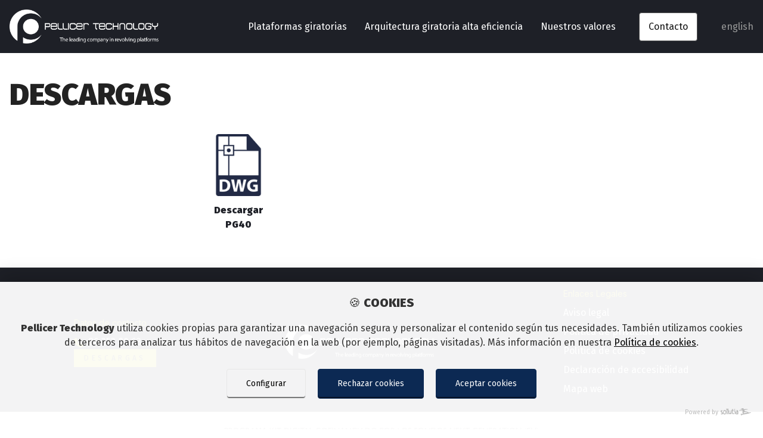

--- FILE ---
content_type: text/html; charset=utf-8
request_url: https://www.pellicertech.com/es/descargas
body_size: 10597
content:
<!DOCTYPE html>
<html lang="es">

<head>
    <meta charset="utf-8" />
<title>Descargas | Pellicer Technology</title>
<meta name="description" content="Descargas" />
<meta name="author" content="Sollutia.com" />
<meta name="viewport" content="width=device-width, initial-scale=1" />
<meta property="og:type" content="website" />
    <meta property="og:title" content="Descargas | Pellicer Technology" />
    <meta property="og:description" content="Descargas" />
<meta property="og:url" content="https://www.pellicertech.com/es/descargas" />
<meta property="og:image" content="https://www.pellicertech.com/layout/frontend/themes/pellicertech/images/pellicertech-logo.png" />
<meta property="og:site_name" content="Pellicer Technology" />
    <meta name="twitter:card" content="summary" />
    <meta name="twitter:title" content="Descargas | Pellicer Technology" />
    <meta name="twitter:description" content="Descargas" />
    <meta name="twitter:image" content="https://www.pellicertech.com/layout/frontend/themes/pellicertech/images/pellicertech-logo.png" />


<!--  favicon -->
<link rel="apple-touch-icon" sizes="180x180" href="https://www.pellicertech.com/layout/frontend/themes/pellicertech/images/icons/apple-touch-icon.png">
<link rel="icon" type="image/png" sizes="32x32" href="https://www.pellicertech.com/layout/frontend/themes/pellicertech/images/icons/favicon-32x32.png">
<link rel="icon" type="image/png" sizes="16x16" href="https://www.pellicertech.com/layout/frontend/themes/pellicertech/images/icons/favicon-16x16.png">
<link rel="manifest" href="https://www.pellicertech.com/layout/frontend/themes/pellicertech/images/icons/site.webmanifest">
<link rel="mask-icon" href="https://www.pellicertech.com/layout/frontend/themes/pellicertech/images/icons/safari-pinned-tab.svg" color="#5bbad5">
<meta name="msapplication-TileColor" content="#da532c">
<meta name="theme-color" content="#ffffff">
                <link rel="alternate" href="https://www.pellicertech.com/es/descargas" hreflang="es" />
                        <link rel="alternate" href="https://www.pellicertech.com/en/downloads" hreflang="en" />
        
<link rel="stylesheet" href="//code.sollutia.com/basedevBEM/solluBEM.2.0/css/solluBEM.min.css" type="text/css" />
<link rel="stylesheet" href="https://www.pellicertech.com/layout/frontend/template/assets/template.min.css?ver=1.0.37" type="text/css" />

<script src="//code.sollutia.com/templateBundle.php"></script>
<script defer src="https://www.pellicertech.com/layout/frontend/template/assets/template.min.js?ver=1.0.37"></script>
<script defer src="https://www.pellicertech.com/layout/frontend/template/assets/usuarios.min.js?ver=1.0.37"></script>

<link href="https://fonts.googleapis.com/css2?family=Inter:wght@400;600&family=Manrope:wght@500;700;800&display=swap" rel="stylesheet">
<link href="https://fonts.googleapis.com/css2?family=Poppins:wght@300;400;500;700&display=swap" rel="stylesheet">

<script>
    const LANG_CURRENT = "es";
    const LANG_DATA = JSON.parse("{\"menu\":\"MEN\\u00da\",\"menu_principal\":\"Men\\u00fa principal\",\"menu_seccion\":\"Men\\u00fa de la secci\\u00f3n\",\"submenu_contenido\":\"Submen\\u00fa del contenido\",\"menu_legal\":\"Men\\u00fa informaci\\u00f3n legal\",\"menu_privado_paginas\":\"Men\\u00fa informaci\\u00f3n privada\",\"menu_privado_blog\":\"Men\\u00fa not\\u00edcias privadas\",\"menu_privado_docs\":\"Men\\u00fa documentos privados\",\"menu_idiomas\":\"Men\\u00fa de idiomas\",\"desplegar_menu\":\"Desplegar men\\u00fa\",\"enlaces_legales\":\"Enlaces Legales\",\"datos_contacto\":\"Datos de contacto\",\"redes_sociales\":\"Redes Sociales\",\"sitemap\":[\"Mapa web\",\"Mapa del sitio web\"],\"aviso_legal\":\"Aviso legal\",\"politica_privacidad\":\"Pol\\u00edtica de privacidad\",\"politica_cookies\":\"Pol\\u00edtica de cookies\",\"diseno_web\":\"Dise\\u00f1o web\",\"preview\":\"Contenido en modo previsualizaci\\u00f3n\",\"w3c_valid\":\"P\\u00e1gina validada con el W3C\",\"html5_valid\":\"P\\u00e1gina validada con el uso de HTML5\",\"css3_valid\":\"P\\u00e1gina validada con el uso de CSS3\",\"compartir\":\"Compartir en\",\"trabajando_contenido\":\"Estamos trabajando en el contenido de esta p\\u00e1gina. \\u00a1Gracias por tu paciencia! :)\",\"comment\":[{},{},{},{},{},{},{},{},{},{},{},{},{},{},{},{},{},{},{},{},{},{},{},{},{},{},{},{}],\"login_to_buy\":\"Necesitamos que te registres para tramitar la compra\",\"area_usuarios\":\"\\u00c1rea usuarios\",\"confirmacion_registro\":\"Confirmaci\\u00f3n de registro\",\"usuario_confirmado\":{},\"usuario_no_confirmado\":{},\"acceso_usuarios\":\"Acceso usuarios\",\"accede_tu_area\":\"Accede a tu \\u00e1rea de usuario\",\"usuario_registrado\":\"Usuario registrado\",\"nuevo_usuario\":\"Nuevo usuario\",\"datos_personales\":\"Datos personales\",\"datos_acceso\":\"Tus datos de acceso a \",\"nombre_usuario\":\"Nombre\",\"apellidos_usuario\":\"Apellidos\",\"mail_usuario\":\"Mail\",\"mail_usuario_confirmar\":\"Confirmar mail\",\"cif_nif_usuario\":\"N.I.F.\\/C.I.F.\",\"tlf_usuario\":\"Tel\\u00e9fono\",\"movil_usuario\":\"M\\u00f3vil\",\"direccion_usuario\":\"Direcci\\u00f3n\",\"numero_usuario\":\"N\\u00famero\",\"piso_usuario\":\"Piso\",\"puerta_usuario\":\"Puerta\",\"poblacion_usuario\":\"Poblaci\\u00f3n\",\"cp_usuario\":\"C.P.\",\"provincia_usuario\":\"Provincia\",\"pais_usuario\":\"Pa\\u00eds\",\"usuario\":\"Email usuario\",\"password\":\"Contrase\\u00f1a\",\"acceder\":\"Acceder\",\"recordar_password\":\"Recordar contrase\\u00f1a\",\"nuevo_password_ok\":\"Se ha generado tu contrase\\u00f1a correctamente.\",\"nuevo_password_ok_2\":\"En breves instantes recibir\\u00e1s un correo electr\\u00f3nico con tu nueva contrase\\u00f1a. Util\\u00edzala para acceder mediante el formulario de arriba.\",\"acepto_condiciones\":\"Acepto la pol\\u00edtica de privacidad y las condiciones de uso.\",\"recordar_password_txt\":\"Indica tu email y te enviaremos una nueva contrase\\u00f1a.\",\"txt_otro\":{},\"registro\":\"Registro\",\"registro_error\":[\"Error durante la operaci\\u00f3n de registro.\",\"Error durante la operaci\\u00f3n de registro.\"],\"registro_error_txt\":[\"No hemos podido registrarte como nuevo usuario. Intenta registrarte de nuevo en unos instantes, por favor.\",\"No hemos podido registrarte como nuevo usuario. Intenta registrarte de nuevo en unos instantes, por favor.\"],\"error_actualizar_passw\":\"No se ha podido actualizar el mail con la nueva contrase\\u00f1a, vuelve a intentarlo en unos minutos\",\"error_envio_passw\":\"No se ha podido enviar la nueva contrase\\u00f1a, vuelve a intentarlo en unos minutos\",\"error_email\":\"No existe el mail indicado\",\"error_actualizar_bbdd\":\"Se ha producido un error al actualizar los datos, vuelve a intentarlo en unos minutos\",\"envio_nuevo_password_ok\":\"Se ha generado su contrase\\u00f1a correctamente. En breves instantes recibir\\u00e1s un correo electr\\u00f3nico con su nueva contrase\\u00f1a.\",\"cerrar_sesion\":\"Salir\",\"modificar_datos\":\"Modificar datos\",\"error_login\":\"No se puede iniciar la sesi\\u00f3n con los datos introducidos\",\"error_acceso_datos_bbdd\":\"No se pudo conectar con la base de datos\",\"registro_error_mail\":\"No hemos podido registrarte como nuevo usuario, el email ya est\\u00e1 registrado en el sistema.\",\"actualizar_datos_usuario\":\"Actualizaci\\u00f3n de datos\",\"actualizar\":[\"Actualizar\",\"Actualizar\"],\"cambiar_password\":\"Cambiar contrase\\u00f1a\",\"confirmar_password\":\"Confirmar contrase\\u00f1a\",\"datos_user_actualizados\":\"Datos actualizados correctamente\",\"datos_user_no_actualizados\":\"Hubo un problema al actualizar los datos. Vuelve a intentarlo pasados unos minutos. \",\"usuario_pedidos\":\"Tus pedidos\",\"tipo_documento\":\"Tipo documento\",\"nif_cif_nie\":\"NIF\\/CIF\\/NIE\",\"otro_documento\":\"Otro documento\",\"iniciar_sesion\":\"Iniciar sesi\\u00f3n\",\"registrarse\":\"Crear nueva cuenta\",\"login_sub\":\"Por favor, introduce tus datos para continuar\",\"cta-registro\":\"\\u00bfTodavia no eres cliente?\",\"cta-inicio\":\"Ya soy cliente\",\"go_to_home\":\"Volver al inicio\",\"register\":\"Reg\\u00edstrate\",\"quitar_de_cesta\":\"Quitar de la cesta\",\"confirm_eliminar_carrito\":\"\\u00bfEliminar producto del carrito?\",\"sin_pedidos\":\"Sin pedidos\",\"pedidos\":\"Pedidos\",\"cesta_compra\":\"Cesta de la compra\",\"carrito_vacio\":\"\\u00bfTodav\\u00eda nada en el carrito? Tal vez te interese alguno de nuestros productos destacados.\",\"tramitar_pedido\":\"Tramitar pedido\",\"revisar_pedido\":\"Revisar y confirmar pedido\",\"revisar_pagar_pedido\":\"Revisar y confirmar\",\"confirmar_pedido\":\"Confirmar pedido\",\"volver_atras\":\"Volver atr\\u00e1s\",\"seguir_comprando\":\"Seguir comprando\",\"finalizar_compra\":\"Finalizar compra\",\"envolver_regalo_si\":\"Envolver para regalo\",\"envolver_regalo_no\":\"No envolver para regalo\",\"resumen\":\"Resumen\",\"descuentos_envio_pago\":\"Pago\",\"confirmar_compra\":\"Confirmar cesta de la compra\",\"datos_fact_usuario\":\"Direcci\\u00f3n de facturaci\\u00f3n\",\"datos_envio_usuario\":\"Direcci\\u00f3n de env\\u00edo\",\"direccion_envio_facturacion\":\"Direcci\\u00f3n de facturaci\\u00f3n y env\\u00edo\",\"forma_pago\":\"M\\u00e9todo de pago\",\"ir_a\":\"Ir a\",\"resumen_compra\":\"RESUMEN DEL PEDIDO\",\"misma_direccion_facturacion\":\"Utilizar la misma direcci\\u00f3n que facturaci\\u00f3n\",\"mismos_facturacion\":\"Los mismos que facturaci\\u00f3n.\",\"entregar_en_tienda\":\"Recoger en tienda\",\"entregar_en_tienda_txt\":{},\"diferente_direccion_entrega\":\"Utilizar otra direcci\\u00f3n de entrega\",\"producto_carrito_agotado\":{},\"pay-tpv-error-txt\":\"Puedes volver a intentar el pago o cancelar el pedido desde el \\u00e1rea de pedidos:\",\"go-to-order\":\"Ir al pedido\",\"resumen_pedido\":\"Resumen del pedido\",\"articulos\":\"Art\\u00edculos\",\"precio_total\":\"PRECIO TOTAL\",\"cantidad_pagada\":\"Cantidad pagada\",\"imprimir_ticket\":\"Imprimir ticket\",\"ver_pedidos\":\"Ver pedidos\",\"forma_pago_1\":\"Contrareembolso\",\"forma_pago_2\":\"Tarjeta de cr\\u00e9dito\",\"forma_pago_3\":\"Paypal\",\"forma_pago_4\":\"Transferencia bancaria\",\"forma_pago_5\":\"Bizum\",\"forma_pago_6\":\"Tarjeta de cr\\u00e9dito\",\"forma_pago_7\":\"Tarjeta de cr\\u00e9dito\",\"datos_compra\":\"Datos de compra\",\"confirmar_pago\":\"Confirmar pago\",\"detalles_pago\":\"Detalles de pago\",\"Siguiente\":\"Siguiente\",\"opcional\":\"(opcional)\",\"productos\":\"Productos\",\"Unidad\":\"Unidad\",\"confirmar_pagar\":\"Confirmar y pagar\",\"introduce_datos_tarjeta\":\"Introduce los datos de la tarjeta\",\"total\":\"Total\",\"cvv_info\":{},\"pagar\":\"Pagar\",\"nombre_completo_tarjeta\":\"Nombre completo (el de la tarjeta)\",\"numero_tarjeta\":\"N\\u00famero de tarjeta\",\"caducidad_tarjeta\":\"Fecha de caducidad\",\"forma_pago_1_txt\":\"El pago contra reembolso se efectuar\\u00e1 en efectivo en el momento de la recepci\\u00f3n de tu pedido. \",\"forma_pago_2_txt\":\"Al elegir este m\\u00e9todo de pago, la aplicaci\\u00f3n te llevar\\u00e1 a la pasarela de pago virtual en la que debes rellenar los campos correspondientes a tu tarjeta de cr\\u00e9dito. Cuando se produzca la operaci\\u00f3n validada el sistema volver\\u00e1 a la tienda.\",\"forma_pago_3_txt\":\"Al elegir este m\\u00e9todo de pago, la aplicaci\\u00f3n te llevar\\u00e1 a la pasarela de pago de paypal, en la que deber\\u00e1s realizar el pago o bi\\u00e9n con tarjeta de credito o a trav\\u00e9s de tu cuenta en paypal. Cuando se produzca la operaci\\u00f3n validada el sistema volver\\u00e1 a la tienda.\",\"forma_pago_4_txt\":\"Una vez realizada la compra, te indicaremos el n\\u00famero de cuenta sobre la que debes realizar el ingreso del total de la compra. En el concepto de la operaci\\u00f3n, indica el n\\u00famero del pedido que se te facilitar\\u00e1 m\\u00e1s adelante.  Cuando hayamos comprobado el pago, pondremos en marcha el proceso de env\\u00edo de tu pedido. Podr\\u00e1s seguir el estado del mismo desde tu \\u00e1rea de usuario.\",\"forma_pago_5_txt\":\"Una vez realizada la compra, te indicaremos el n\\u00famero de m\\u00f3vil sobre el que debes realizar el ingreso del total de la compra a trav\\u00e9s de BIZUM. En el concepto de la operaci\\u00f3n, indica el n\\u00famero del pedido que se te facilitara en el correo electr\\u00f3nico. Una vez realizado el pago, haznos llegar el justificante, por cualquiera de las v\\u00edas de contacto facilitadas, y pondremos en marcha el proceso de env\\u00edo de tu pedido. Podr\\u00e1s seguir el estado del mismo desde tu \\u00e1rea de usuario.\",\"forma_pago_6_txt\":\"Al elegir este m\\u00e9todo de pago, la aplicaci\\u00f3n te pedir\\u00e1 los datos correspondientes a tu tarjeta de cr\\u00e9dito. Cuando se produzca la operaci\\u00f3n validada el sistema guardar\\u00e1 el pedido.\",\"forma_pago_7_txt\":\"Al elegir este m\\u00e9todo de pago, la aplicaci\\u00f3n te pedir\\u00e1 los datos correspondientes a tu tarjeta de cr\\u00e9dito. Cuando se produzca la operaci\\u00f3n validada el sistema guardar\\u00e1 el pedido.\",\"gastos_envio\":\"Gastos de env\\u00edo\",\"gastos\":\"Gastos\",\"descuento\":\"Descuento\",\"empaquetado\":\"Gastos empaquetado\",\"subtotal\":\"Subtotal\",\"total_con_iva\":\"Total (impuestos incluidos)\",\"iva\":\"I.V.A.\",\"desglose_iva\":\"Desglose I.V.A.\",\"gastos_forma_pago\":\"Gastos de pago\",\"pedido_realizado\":[\"Pedido realizado correctamente\",\"Pedido realizado\"],\"pedido_no_realizado\":\"Pedido no realizado.\",\"observaciones\":\"Observaciones\",\"informacion_adicional_pedido\":\"Informaci\\u00f3n adicional sobre el pedido (opcional)\",\"cancelar_pedido\":\"Cancelar pedido\",\"confirmar_cancelar_pedido\":\"\\u00bfEst\\u00e1s seguro que desea cancelar el pedido?\",\"pedido_cancelado\":\"Se ha cancelado el pedido correctamente.\",\"error_cancelar_pedido\":\"Ha habido un problema al cancelar el pedido, vuelve a intentarlo m\\u00e1s tarde.\",\"cancelando_pedido\":\"Cancelando pedido\",\"cambiar_pago_pedido\":\"Cambiar m\\u00e9todo de pago o pagar\",\"confirmar_cambiar_pago_pedido\":\"\\u00bfEst\\u00e1s seguro de cambiar la forma de pago del pedido?\",\"seleccionar_forma_pago\":\"Debes seleccionar una forma de pago para poder continuar\",\"cambio_pago_pedido\":\"Forma de pago modificada correctamente\",\"error_cambio_pago_pedido\":\"Ha habido un problema al cambiar la forma de pago del pedido, vuelve a intentarlo pasados unos minutos.\",\"num_pedido\":\"N\\u00ba\",\"label_pagado\":\"PEDIDO PAGADO\",\"Tarjeta\":\"Tarjeta de cr\\u00e9dito\",\"Contrareembolso\":\"Contrareembolso\",\"Paypal\":\"Paypal\",\"Transferencia\":\"Transferencia bancaria\",\"download_factura\":\"Descargar factura PDF\",\"cerrar\":\"cerrar\",\"saving_order\":\"Guardando tu pedido\",\"detalle_pedido\":\"Detalle del pedido\",\"sin_observaciones\":\"Nada indicado\",\"cambiando_forma_pago\":\"Cambiando forma de pago\",\"intro_cambio_pago\":\"Se ha modificado correctamente la forma de pago de tu pedido, a continuaci\\u00f3n te remitimos los datos del mismo con la forma de pago actualizada.\",\"solicitado\":\"Solicitado\",\"en_proceso\":\"En proceso\",\"enviado\":\"Enviado\",\"finalizado\":\"Finalizado\",\"cancelado\":\"Cancelado\",\"listo_tienda\":\"Listo para recoger en tienda\",\"estado_pendiente_confirmacion_pago\":\"Pendiente de pago\",\"sin_estado\":\"Sin estado definido\",\"revision_pending\":\"Pendiente de revisi\\u00f3n\",\"gift_txt\":\"Envolver para regalo\",\"saludo\":\"Hola, \",\"n_pedido\":\"N\\u00ba de pedido:\",\"prod\":\"Producto\",\"cant\":\"Cantidad\",\"precio\":[\"Precio\",\"Precio\"],\"importe\":\"Importe\",\"txt_datos_envio_proporcionados\":\"Estos son los datos de env\\u00edo que has proporcionado:\",\"more_information_1\":\"Si deseas consultar m\\u00e1s informaci\\u00f3n sobre tus pedidos, accede a tu\",\"more_information_2\":\"\\u00c1rea de cliente\",\"transferencia_txt_1\":{},\"transferencia_txt_2\":{},\"contrareembolso_txt\":{},\"tarjeta_txt\":{},\"paypal_txt\":{},\"nuevo_pedido\":\"Nuevo pedido en\",\"cambio_pago\":\"Cambio forma de pago\",\"password_reset\":\"Contrase\\u00f1a reestablecida\",\"txt_mail_pago_1\":\"Se ha accedido a la pasarela de pago para el pedido\",\"txt_mail_pago_2\":\". Comprueba si se ha pagado correctamente.\",\"confirmacion_pago\":\"Confirm. pago: \",\"txt_mail_pass_1\":\"Tus datos de acceso a la tienda\",\"txt_mail_pass_2\":\"son los siguientes\",\"txt_mail_pass_3\":\"Para acceder pulsa\",\"txt_mail_pass_4\":\"aqu\\u00ed\",\"txt_mail_new_user_1\":\"Un nuevo cliente se ha dado de alta en\",\"txt_asunto_new_user\":\"Nuevo registro de usuario en \",\"envuelto_regalo\":\"Envuelto para regalo\",\"solicitud_registro_usuario\":\"Solicitud de registro recibida para \",\"solicitud_registro_pendiente_validacion\":\"Hemos recibido tu solicitud de registro. Cuando revisemos tus datos y validemos el acceso, recibir\\u00e1s un email con tu usuario y contrase\\u00f1a para acceder a tu \\u00e1rea privada.\",\"solicitud_registro_pendiente_confirmacion\":\"Hemos recibido tu solicitud. Recibir\\u00e1s un email para la confirmaci\\u00f3n del registro.\",\"solicitud_registro_pendiente_confirmacion_mail\":\"Hemos recibido tu solicitud de registro. Para confirmar la activaci\\u00f3n de tu usuario, debes entrar al siguiente enlace:\",\"solicitud_registro_spam\":\"A veces los programas de correo filtran los emails desconocidos. Revisa tu carpeta de SPAM por si acaso.\",\"solicitud_registro_validada\":{},\"solicitud_registro_validar\":{},\"solicitud_registro_confirmar\":{},\"usuario_pendiente_validacion_txt\":\"Tu registro todav\\u00eda no ha sido validado. Si tienes alguna duda, contacta con nosotros.\",\"btn_confirme_su_cuenta\":\"Confirme su cuenta\",\"mail_admin_cancel_order_1\":\"Tu pedido n.\",\"mail_admin_cancel_order_1-2\":\"El pedido n.\",\"mail_admin_cancel_order_2\":\"ha sido cancelado\",\"mail_admin_cancel_order_3\":\"el d\\u00eda\",\"mail_admin_cancel_order_4\":\"a las\",\"order_ok_redirecting\":\"Pedido guardado. Redirigiendo...\",\"order_ok_payment_redirecting\":\"Pedido guardado. Redirigiendo a la pasarela de pago...\",\"texto_pedido_realizado_1\":\"Tu pedido se ha realizado correctamente. Puedes consultar tu historial de pedidos en tu\",\"texto_pedido_realizado_2\":\"\\u00e1rea de cliente\",\"texto_pedido_realizado_3\":\"En breve recibir\\u00e1s un email con todos los datos del pedido.\",\"texto_pedido_realizado_transferencia_1\":\"Realiza un ingreso con el total de la compra en el siguiente n\\u00famero de cuenta:\",\"texto_pedido_realizado_transferencia_2\":\"En el concepto de la operaci\\u00f3n, indica el n\\u00famero del pedido que se te facilitar\\u00e1 en el email de confirmaci\\u00f3n de compra y que tambi\\u00e9n tienes disponible en su \\u00e1rea de usuario.\",\"texto_pedido_realizado_transferencia_3\":\"Cuando hayamos comprobado el pago, pondremos en marcha el proceso de env\\u00edo de tu pedido. Podr\\u00e1s seguir el estado del mismo desde tu \\u00e1rea de usuario.\",\"texto_pedido_realizado_reembolso_1\":\"Tu pedido se comenzar\\u00e1 a gestionar en breve. Puedes seguir el estado de tu pedido en tu\",\"texto_pedido_realizado_reembolso_2\":\"\\u00e1rea de cliente\",\"texto_pedido_realizado_reembolso_3\":\"Deber\\u00e1s realizar el pago en efectivo en el momento de la recepci\\u00f3n de tu pedido.\",\"texto_pedido_realizado_predeterminado\":\"Tu pago se ha realizado correctamente.\",\"texto_gracias\":\"Gracias por confiar en\",\"texto_perdon\":\"Disculpa las molestias\",\"bizum\":\"BIZUM\",\"bizum_txt_1\":{},\"bizum_txt_2\":{},\"texto_pedido_realizado_bizum_1\":\"Realiza un ingreso con el total de la compra en el siguiente n\\u00famero de m\\u00f3vil a trav\\u00e9s de BIZUM:\",\"texto_pedido_realizado_bizum_2\":\"En el concepto de la operaci\\u00f3n, indica el n\\u00famero del pedido que se te facilitar\\u00e1 en el email de confirmaci\\u00f3n de compra y que tambi\\u00e9n tienes disponible en tu \\u00e1rea de usuario.\",\"texto_pedido_realizado_bizum_3\":\"Env\\u00edanos el justificante de pago y cuando lo hayamos comprobado, pondremos en marcha el proceso de env\\u00edo de tu pedido. Podr\\u00e1s seguir el estado del mismo desde tu \\u00e1rea de usuario.\",\"pagina_no_encontrada\":\"P\\u00e1gina no encontrada.\",\"error_try_again\":\"Parece que algo ha ido mal... Vuelve a intentarlo y, si el error persiste, contacta con nosotros. Disculpa las molestias.\",\"error_usuario_password\":\"Usuario o contrase\\u00f1a incorrectos.\",\"error_generico\":\"Ha ocurrido un error.\",\"error_generico_txt\":\"Int\\u00e9ntalo de nuevo m\\u00e1s tarde.\",\"email_inexistente_error\":\"Direcci\\u00f3n de email inexistente\",\"email_inexistente_error_txt\":\"Tu direcci\\u00f3n de correo electr\\u00f3nico no aparece entre nuestros clientes. Tal vez la hayas escrito con errores o sea una direcci\\u00f3n diferente.\",\"generar_nuevo_password_error\":\"Error generando nueva contrase\\u00f1a\",\"enviar_nuevo_password_error_txt\":\"No te hemos podido enviar la nueva contrase\\u00f1a. Int\\u00e9ntalo m\\u00e1s tarde por favor.\",\"generar_nuevo_password_error_txt\":\"Te hemos enviado un email con una nueva contrase\\u00f1a pero esta no est\\u00e1 activa. Vuelve a solicitar una contrase\\u00f1a m\\u00e1s tarde, por favor.\",\"usuario_ya_registrado_error\":\"Usuario ya registrado.\",\"usuario_ya_registrado_error_txt\":\"Tu email ya aparece registrado en nuestra web. Tal vez deseas registrarte como nuevo usuario utilizando una direcci\\u00f3n de email distinta.\",\"usuario_ya_registrado_cif_error_txt\":\"Ya aparece registrado en nuestra tienda un usuario con el mismo email o NIF\\/CIF. Tal vez deseas registrarte como nuevo usuario utilizando unos datos distintos.\",\"usuario_registro_error\":\"Ha ocurrido un error guardando los datos. Por favor, vuelve a intentarlo m\\u00e1s adelante.\",\"retorno_compra_error\":\"Error durante la tramitaci\\u00f3n del pago\",\"retorno_compra_error_txt\":\"Ponte en contacto con nosotros para m\\u00e1s informaci\\u00f3n. Disculpa las molestias.\",\"error_excusa_barata\":\"No hemos encontrado la informaci\\u00f3n que buscabas. Tal vez te sirva de ayuda echar un vistazo a nuestro sitemap o a nuestros productos destacados.\",\"dia_1\":\"Lunes\",\"dia_2\":\"Martes\",\"dia_3\":\"Mi\\u00e9rcoles\",\"dia_4\":\"Jueves\",\"dia_5\":\"Viernes\",\"dia_6\":\"S\\u00e1bado\",\"dia_7\":\"Domingo\",\"mes\":\"Mes\",\"anyo\":\"A\\u00f1o\",\"mes_01\":\"Enero\",\"mes_02\":\"Febrero\",\"mes_03\":\"Marzo\",\"mes_04\":\"Abril\",\"mes_05\":\"Mayo\",\"mes_06\":\"Junio\",\"mes_07\":\"Julio\",\"mes_08\":\"Agosto\",\"mes_09\":\"Septiembre\",\"mes_10\":\"Octubre\",\"mes_11\":\"Noviembre\",\"mes_12\":\"Diciembre\",\"dia_1_abbr\":\"Lu\",\"dia_2_abbr\":\"Ma\",\"dia_3_abbr\":\"Mi\",\"dia_4_abbr\":\"Ju\",\"dia_5_abbr\":\"Vi\",\"dia_6_abbr\":\"S\\u00e1\",\"dia_7_abbr\":\"Do\",\"lang_ca\":\"catal\\u00e1n\",\"lang_de\":\"alem\\u00e1n\",\"lang_en\":\"ingl\\u00e9s\",\"lang_es\":\"espa\\u00f1ol\",\"lang_fr\":\"franc\\u00e9s\",\"video_not_support\":\"Tu navegador no soporta la etiqueta video.\",\"imagenes_txt\":\"Visita nuestra galer\\u00eda de im\\u00e1genes.\",\"imagenes_btn\":\"Todas las im\\u00e1genes\",\"sin_imagenes\":\"No hay im\\u00e1genes publicadas en este momento.\",\"videos_txt\":\"Visita nuestra galer\\u00eda de videos.\",\"videos_btn\":\"Todos los videos\",\"sin_videos\":\"No hay videos publicados en este momento.\",\"noticias_txt\":\"Conoce nuestras noticias y novedades.\",\"noticias_btn\":\"Todas las noticias\",\"sin_noticias\":\"No hay noticias publicadas en este momento.\",\"productos_btn\":\"Todos nuestros productos\",\"sin_productos\":\"No hay productos disponibles en este momento\",\"share\":\"Compartir\",\"aceptar\":\"Aceptar\",\"noticias_listado\":\"Todas las noticias\",\"leer_mas\":\"leer m\\u00e1s\",\"ultimas_noticias\":\"\\u00daltimas noticias\",\"categorias\":\"Categor\\u00edas\",\"contenido_no_disponible\":\"Contenido no disponible\",\"noticias_relacionadas\":\"Noticias relacionadas\",\"agenda\":\"Agenda\",\"desde\":\"Desde\",\"inicio\":\"Inicio\",\"contacte_nosotros\":\"Contacte con nosotros\",\"estas_en\":\"Est\\u00e1s en\",\"categoria_productos\":\"Categor\\u00edas de productos\",\"productos_destacados\":\"Productos destacados\",\"anterior\":\"anterior\",\"siguiente\":\"siguientes\",\"referencia\":\"Ref. \",\"unidades_abbr\":\"Cantidad\",\"unidades\":\"unidades\",\"a_la_cesta\":\"A\\u00f1adir a la cesta\",\"sin_stock\":\"Sin stock disponible\",\"sin_stock_attr\":\"(sin stock)\",\"iva_incluido\":\"I.V.A. incluido\",\"stock_insuficiente\":\"No tenemos suficiente stock de este producto\",\"order_digits\":\"S\\u00f3lo se admiten d\\u00edgitos del 1 al \",\"productos_relacionados\":\"Productos relacionados\",\"not_stock\":\"No hay suficiente stock\",\"not_stock_save\":\"No se ha podido guardar el pedido. Alg\\u00fan producto se ha agotado mientras realizabas la compra. Por favor, recarga la p\\u00e1gina y vuelve a iniciar la compra.\",\"not_stock_change\":\"No se puede pagar este pedido porque alg\\u00fan producto se ha agotado. Por favor, prueba m\\u00e1s adelante.\",\"nuestras_marcas\":\"Nuestras marcas\",\"sin_productos_marca\":\"Por el momento no tenemos productos etiquetados en esta marca\",\"productos_marca\":\"Productos de la marca\",\"codigo\":\"C\\u00f3digo\",\"validar\":\"Validar\",\"cupon_descuento\":\"Cup\\u00f3n descuento\",\"cupon_ok\":\"Enhorabuena! Se le aplica un descuento de \",\"cupon_ko\":\"Lo sentimos, pero el c\\u00f3digo que has introducido no tiene descuento\",\"subtotal_sin_descuento\":\"Subtotal (sin descuento)\",\"cupon_used_by_user\":\"Lo sentimos, pero ya has utilizado este c\\u00f3digo en otra ocasi\\u00f3n\",\"cupon_not_exists\":\"Lo sentimos, pero el c\\u00f3digo que has introducido no tiene descuento\",\"cupon_already_used\":\"Lo sentimos, pero este c\\u00f3digo ya ha sido utilizado\",\"cupon_date_init\":\"Lo sentimos, pero este c\\u00f3digo todav\\u00eda no es v\\u00e1lido para su uso\",\"cupon_date_end\":\"Lo sentimos, pero este c\\u00f3digo ya ha caducado\",\"publicidad\":\"Publicidad\",\"error\":\"Oh, vaya... un error.\",\"error_text\":\"No hemos podido encontrar el contenido que buscabas. Puede que lo hayamos cambiado de sitio o que la direcci\\u00f3n sea incorrecta.\",\"error_text_options\":\"Prueba lo siguiente:\",\"error_text_options_01\":\"Comprueba que has escrito correctamente la direcci\\u00f3n que buscabas.\",\"error_text_options_02_01\":\"Vuelve a nuestra\",\"error_text_options_02_02\":\"p\\u00e1gina de inicio\",\"error_text_options_02_03\":\"y utiliza las opciones de navegaci\\u00f3n para encontrar lo que necesitas.\",\"error_text_options_03\":\"Dale un vistazo a nuestro listado de contenidos m\\u00e1s abajo.\",\"error_text_options_04_01\":\"Si a\\u00fan as\\u00ed no localizas la informaci\\u00f3n que buscas, \",\"error_text_options_04_02\":\"contacta con nosotros\",\"error_text_options_04_03\":\"e intentaremos guiarte por el buen camino.\",\"mapa_contenidos\":\"Mapa de contenidos\",\"mapa_contenidos_txt\":\"Estos son los contenidos y la informaci\\u00f3n que puedes encontrar en nuestra web.\",\"sitemap_txt\":\"Listado de contenidos.\",\"spain\":\"Espa\\u00f1a\",\"nombre\":\"nombre\",\"email\":\"email\",\"telefono\":\"tel\\u00e9fono\",\"asunto\":\"asunto\",\"acepto_politica\":{},\"acepto_terminos\":{},\"enviar\":\"enviar\",\"contacto_ok\":\"Gracias por contactar con nosotros, te responderemos lo antes posible.\",\"contacto_ko\":\"\\u00a1Oops!Ha ocurrido un error. Int\\u00e9ntalo m\\u00e1s tarde por favor.\",\"contacto_email_ko\":\"El email introducido no es v\\u00e1lido.\",\"contacto_rellenar\":\"Debes rellenar todos los campos marcados con asterisco.\",\"rellenar_campos\":\"Debes rellenar todos los campos\",\"abbr_telephone\":\"Tel\\u00e9fono: \",\"abbr_mobile\":\"M\\u00f3vil: \",\"abbr_fax\":\"Fax: \",\"contacto_desde\":\"Contacto desde \",\"contacto_web\":\"Contacto web\",\"contacto_primera_capa\":\"Responsable del tratamiento: [#replace]. Finalidad: Gesti\\u00f3n petici\\u00f3n de informaci\\u00f3n, env\\u00edo de publicaciones y correos comerciales. Legitimaci\\u00f3n: Tu consentimiento. Destinatarios: [#replace]. Podr\\u00e1s ejercer tus derechos de acceso, rectificaci\\u00f3n, limitaci\\u00f3n o suprimir tus datos enviando un email a [#replace].\",\"contacto_subtitle\":\"\\u00bfTienes cualquier duda o sugerencia?\",\"que_buscas\":\"\\u00bfQu\\u00e9 buscas?\",\"resultado_busqueda\":\"Resultado de la b\\u00fasqueda\",\"resultados\":\"coincidencias\",\"contenido_disponible_en\":\"contenido disponible en\",\"min_length_search_term\":\"Introduce al menos 3 caracteres para realizar una b\\u00fasqueda\",\"sin_resultados_para\":\"No hemos encontrado\",\"filtrar\":\"Filtrar\",\"contacto\":\"Contacto\",\"tus_citas\":\"Tus citas\",\"pide_cita\":\"Pide una cita\",\"cita_reservada\":[\"Cita reservada\",\"Cita reservada correctamente\"],\"selecciona_fecha\":\"Selecciona fecha:\",\"selecciona_hora\":\"Selecciona hora:\",\"reservar\":\"Reservar\",\"cita_no_existe\":\"La cita ya no est\\u00e1 disponible. Por favor seleccione otra.\",\"cita_error\":\"Se ha producido un error en la reserva. Por favor, int\\u00e9ntalo otra vez.\",\"usuario_no_existe\":\"No te has identificado como usuario. Por favor, reg\\u00edstrate o date de alta en la web.\",\"fecha_inicio\":\"Fecha inicio\",\"duracion\":\"Duraci\\u00f3n\",\"minutos\":\"minutos\",\"fecha_fin\":\"Fecha fin\",\"duracion_prevista\":\"Duraci\\u00f3n prevista de la cita: [#replace]\",\"editar_fecha\":\"Editar fecha\",\"editar_hora\":\"Editar hora\",\"cite_ok_reserved\":\"Cita reservada correctamente\",\"sin_citas\":\"Sin citas\",\"detalle_cita\":\"Detalle de la cita\",\"datos_reserva_usuario\":\"Datos de la reserva\",\"datos_actuales_usuario\":\"Datos actuales\",\"tipo_cita\":\"Tipo cita\",\"cancelar_cita\":\"Cancelar cita\",\"finalizada\":\"Finalizada\",\"pendiente\":\"Pendiente\",\"en_curso\":\"En curso\",\"cancelada\":\"Cancelada\",\"confirmar_cancelar_cita\":\"\\u00bfEst\\u00e1s seguro que desea cancelar la cita?\",\"cancelando_cita\":\"Cancelando cita\",\"cita_cancelada\":\"Se ha cancelado la cita correctamente.\",\"nueva_cita\":\"Nueva cita en\",\"cita_reserva_mail\":\"Has reservado la siguiente cita en \",\"cita_reserva_mail_admin\":\"Se ha reservado la siguiente cita en \",\"cita_cancelada_txt\":\"Cita cancelada\",\"cita_cancelada_mail\":\"Cita cancelada en \",\"cita_cancela_mail\":\"Has cancelado la siguiente cita en \",\"cita_cancela_mail_admin\":\"Se ha cancelado la siguiente cita en \",\"registro_texto_01\":\"Para realizar alguna compra debes registrarte.\",\"registro_texto_02\":\"Introduce tus datos para crear una nueva cuenta.\",\"registro_texto_03\":\"Introduce tus datos para crear una nueva cuenta. Una vez te hayas registrado un administrador validar\\u00e1 tu cuenta y recibir\\u00e1s un email con los datos de acceso.\",\"registro_texto_04\":\"Introduce tus datos y recibir\\u00e1s un email para confirmar el registro.\",\"registro_texto_05\":{},\"registro_texto_06\":\"Si ya te has registrado, puedes introducir tu usuario y contrase\\u00f1a para realizar un pedido o acceder a tu historial de pedidos realizados.\",\"direcciones_title_usuarios\":\"Mis direcciones\",\"direcciones_subtitle_usuarios\":\"Crea y modifica tus direcciones para agilizar el pago\",\"direcciones_envio_usuarios\":\"Direcciones de env\\u00edo\",\"direcciones_facturacion_usuarios\":\"Datos de facturaci\\u00f3n\",\"direcciones_datos\":\"Datos de la direcci\\u00f3n\",\"direcciones_facturar_como\":\"Facturar como\",\"cancelar\":\"Cancelar\",\"direccion_guardar\":\"Guardar direcci\\u00f3n\",\"eliminar\":\"Eliminar\",\"empresa_usuario\":\"Empresa\",\"quieres_eliminar_direccion\":\"\\u00bfEst\\u00e1s seguro\\/a que quieres eliminar la direcci\\u00f3n?\",\"mis_direcciones_envio_o_nueva\":\"Utilizar una de mis direcciones de env\\u00edo o crear una nueva\",\"agregar_direccion\":\"A\\u00f1adir nueva direcci\\u00f3n\",\"configura_tu_ubicacion\":\"Configura tu ubicaci\\u00f3n\",\"particular\":\"Particular\",\"alias_direccion\":\"Alias de la direcci\\u00f3n\",\"alias_direccion_desc\":\"Alias: Por ej: casa, trabajo...\",\"direccion_ya_registrado_cif_error_txt\":\"Ya aparece registrada en nuestra tienda una direcci\\u00f3n de facturaci\\u00f3n con el mismo NIF\\/CIF. Tal vez deseas introducir unos datos distintos.\",\"uds\":\"Uds.\",\"etiquetas\":\"Etiquetas\",\"iniciar_sesion_registro\":\"Iniciar sesi\\u00f3n o registrarse\",\"compra_rapida\":\"Compra r\\u00e1pida\",\"iniciar_sesion_o_cuenta_nueva_url\":{},\"address\":\"Direcci\\u00f3n\",\"casa\":\"Casa\",\"disponible_otro_idioma\":\"Contenido disponible en\",\"descargas\":\"Descargas\",\"saber_mas\":\"Saber m\\u00e1s\",\"necesitas_ayuda\":\"\\u00bf NECESITAS AYUDA ?\",\"necesitas_ayuda_txt\":\"Cu\\u00e9ntanos tu caso, seguro que tenemos una soluci\\u00f3n para ofrecerte.\",\"contacta_con_nosotros\":\"Contacta con nosotros\",\"descubre_trabajo\":\"Descubre nuestro trabajo\",\"diametro\":\"Di\\u00e1metro\",\"carga_soportar\":\"Carga a soportar\",\"instalacion\":\"Instalaci\\u00f3n\",\"producto_girar\":\"Producto a girar\",\"pais\":\"Pa\\u00eds\",\"ciudad\":\"Ciudad\",\"empresa\":\"Empresa\",\"indoor\":\"Indoor\",\"outdoor\":\"Outdoor\"}");
    const SITE_URL = "https://www.pellicertech.com/";
    const SITE_COOKIE_URL = "www.pellicertech.com";
    const PUBLIC_URL = "https://www.pellicertech.com/layout/frontend/";
    const SITENAME = "Pellicer Technology";
    const ARRAIL = "/";
    const POLITICA_COOKIES_FU = "https://www.pellicertech.com/es/politica-de-cookies";
    const POLITICA_PRIVACIDAD_FU = "https://www.pellicertech.com/es/politica-de-privacidad";
    const ID = "98";
    const SESSION_USER_NAME = "";
    const LOADING_LAYER_LOGO = "https://www.pellicertech.com/layout/frontend/themes/pellicertech/images/pellicertech-logo-color.png";
    const OTHER_COUNTRY_ID = 37;
    const USUARIOS_LOGIN_FU = "https://www.pellicertech.com/es/usuarios-login";
    </script>

<!-- Google tag (gtag.js) -->
<script async src="https://www.googletagmanager.com/gtag/js?id=G-NSSQMPFN23"></script>
<script>
  window.dataLayer = window.dataLayer || [];
  function gtag(){dataLayer.push(arguments);}
  gtag('js', new Date());

  gtag('config', 'G-NSSQMPFN23');
</script>

<!-- style -->
<link rel="preconnect" href="https://fonts.googleapis.com">
<link rel="preconnect" href="https://fonts.gstatic.com" crossorigin>
<link href="https://fonts.googleapis.com/css2?family=Fira+Sans:wght@400;600;900&display=swap" rel="stylesheet">
<link href="https://fonts.googleapis.com/css2?family=Syncopate:wght@700&display=swap" rel="stylesheet">
<link rel="stylesheet" href="https://www.pellicertech.com/layout/frontend/lib/lightGallery/dist/css/lightgallery.min.css" type="text/css" />
<link rel="stylesheet" href="https://www.pellicertech.com/layout/frontend/lib/eventCalendar/css/monthly.css" type="text/css" />
<link rel="stylesheet" href="https://www.pellicertech.com/layout/frontend/lib/thedatepicker/dist/the-datepicker.css" type="text/css" />
<link rel="stylesheet" href="https://www.pellicertech.com/layout/frontend/themes/pellicertech/style/main.min.css?ver=1.0.37" type="text/css" />
<link rel="stylesheet" href="https://cdnjs.cloudflare.com/ajax/libs/animate.css/4.1.1/animate.min.css" />
<!-- scripts -->
<script defer src="https://www.pellicertech.com/layout/frontend/lib/lightGallery/dist/js/lightgallery-all.min.js"></script>
<script defer src="https://www.pellicertech.com/layout/frontend/lib/eventCalendar/js/monthly.js"></script>
<!--<script defer src="https://www.pellicertech.com/layout/frontend/lib/fran6gallery.js"></script>-->
<script defer src="https://www.pellicertech.com/layout/frontend/themes/pellicertech/js/main.min.js?ver=1.0.37"></script>

</head>

<body class="paginas">
        <div id="wrapper" class=" -loadingPage">
            <header class="o-mainHeader">
        <div class="wrap">

            <div class="row">
                <div class="col-30 o-mainHeader__logo">
                    <div class="m-logo">
                        <a href="https://www.pellicertech.com/es/" class="m-logo__link" rel="home">
                            <img src="https://www.pellicertech.com/layout/frontend/themes/pellicertech/images/pellicertech-logo.png" class="m-logo__img js-siteLogo" alt="Pellicer Technology" />
                        </a>
                    </div>
                </div>

                <div class="col-70 o-mainHeader__nav">
                    
        <nav class='o-nav o-mainNav js-mainNav'  aria-label='Menú principal'>
            <ul class='js-disclosureNav   o-nav__list ' id='mainMenu_nav'  aria-label='Menú principal'>
                <li class='o-nav__item  '>
                    <a class='o-nav__link ' href='https://www.pellicertech.com/es/plataformas-giratorias'  rel='section' >
                        <span class='o-nav__text'>Plataformas giratorias</span>
                    </a>
                                    
                    </li><li class='o-nav__item  '>
                    <a class='o-nav__link ' href='https://www.pellicertech.com/es/arquitectura-giratoria-alta-eficiencia'  rel='section' >
                        <span class='o-nav__text'>Arquitectura giratoria alta eficiencia</span>
                    </a>
                                    
                    </li><li class='o-nav__item  '>
                    <a class='o-nav__link ' href='https://www.pellicertech.com/es/nuestros-valores'  rel='section' >
                        <span class='o-nav__text'>Nuestros valores</span>
                    </a>
                                    
                    </li><li class='o-nav__item  -contact'>
                    <a class='o-nav__link ' href='https://www.pellicertech.com/es/contacto-y-localizacion'  rel='section' >
                        <span class='o-nav__text'>Contacto</span>
                    </a>
                                    
                    </li>
                <li class='o-mainNav__langSelector'></li>
            </ul>
        </nav>                    <ul class="m-langGroup">
                        
                        <li class='m-langGroup__item'>
                            <a class='m-langGroup__link ' href='https://www.pellicertech.com/en/downloads' rel='alternate' hreflang='en'>english</a>
                        </li>                    </ul>
                </div>
            </div>

            <div class="o-mainHeader__navLauncher">
                <button class="m-launcher js-mainLauncherIcon m-media -center js-mainLauncher" title="Desplegar menú" aria-controls="mainMenu_nav" aria-expanded="true">
                    <span class="m-media__object m-launcher__cross">
                        <span class="m-launcher__crossItem"></span>
                        <span class="m-launcher__crossItem"></span>
                        <span class="m-launcher__crossItem"></span>
                        <span class="m-launcher__crossItem"></span>
                    </span>
                    <span class="m-launcher__text m-media__content">MENÚ</span>
                </button>
            </div>
        </div>
    </header>
        <main>
            <section class="p-page -fullWidth -downloads">
    <div class="wrap">
        <div class="row">
            <div class="col-50">
                <header class="m-pageHeader">
                                        <h1 class="m-pageHeader__title">
                        Descargas                    </h1>
                </header>
            </div>
            <div class="col-50 p-page__contentContainer">
                <div class="p-page__content">
                    <div class="row">
<div class="row__legend">Column group</div>

<div class="col-25">
<p style="text-align: center;"><a href="https://www.pellicertech.com/upload/files/descargas-pg40dwgw.dwg"><img alt="" src="https://www.pellicertech.com/upload/iconos/variante-de-formato-de-archivo-dwg.png" /><strong>Descargar PG40</strong></a></p>
</div>

<div class="col-25">
<p> </p>
</div>

<div class="col-25">
<p> </p>
</div>

<div class="col-25">
<p> </p>
</div>
</div>                </div>
            </div>
        </div>
        <div class="p-page__contentGroup o-contentGroup">
                    </div>
    </div>
</section>
        </main>
        <footer class="o-mainFooter">
    <div class="wrap">
        <div class="o-mainFooter__container">
            <div class="o-mainFooter__contact">
                <span class="o-mainFooter__groupTitle">Datos de contacto</span>
                <div class="m-mainFooter__item">
                                        <div class="m-contact__telf">
                        <i class="a-icon-phone"></i>
                        <span class="m-media__item">96 253 80 63</span>
                    </div>
                </div>
            </div>
            <div class="o-mainFooter__download">
                <div class="o-download">
                    <a href="https://www.pellicertech.com/es/descargas" class="a-button m-download__link">
                        Descargas                    </a>
                </div>
            </div>
        </div>
        <div class="o-mainFooter__container">
            <div class="o-mainFooter__logo">
                <a href="https://www.pellicertech.com/es/" class="m-logo__link" rel="home">
                    <img src="https://www.pellicertech.com/layout/frontend/themes/pellicertech/images/pellicertech-logo-color.png" class="m-logo__img js-siteLogo" alt="Pellicer Technology" />
                </a>
            </div>
        </div>

        <div class="o-mainFooter__container">
            <div class="o-mainFooter__legal">
                <span class="o-mainFooter__groupTitle">Enlaces Legales</span>
                <div class="o-mainFooter__legalNav">
                    
        <nav class='o-legalNav '  aria-label='Menú información legal'>
            <ul class='js-disclosureNav   o-legalNav__list '   aria-label='Menú información legal'>
                <li class='o-legalNav__item  '>
                    <a class='o-legalNav__link ' href='https://www.pellicertech.com/es/aviso-legal'  rel='section' >
                        <span class='o-nav__text'>Aviso legal</span>
                    </a>
                                    
                    </li><li class='o-legalNav__item  '>
                    <a class='o-legalNav__link ' href='https://www.pellicertech.com/es/politica-de-privacidad'  rel='section' >
                        <span class='o-nav__text'>Política de privacidad</span>
                    </a>
                                    
                    </li><li class='o-legalNav__item  '>
                    <a class='o-legalNav__link ' href='https://www.pellicertech.com/es/politica-de-cookies'  rel='section' >
                        <span class='o-nav__text'>Política de cookies</span>
                    </a>
                                    
                    </li><li class='o-legalNav__item  '>
                    <a class='o-legalNav__link ' href='https://www.pellicertech.com/es/declaracion-de-accesibilidad'  rel='section' >
                        <span class='o-nav__text'>Declaración de accesibilidad</span>
                    </a>
                                    
                    </li>
                
    <li class='o-legalNav__item'>
        <a class='o-legalNav__link' href='https://www.pellicertech.com/es/sitemap'>
            <span class='o-nav__text'>Mapa web</span>
        </a>
    </li>
            </ul>
        </nav>                </div>
            </div>
        </div>
    </div>

    <div class="o-mainFooter__copyright -aCenter">
            <p>&COPY;2023 - 2026 Pellicer Technology</p>
                            <div class="a-kdBanner">
                    <img src="https://code.sollutia.com/basedevBEM/solluBEM.2.0/images/kitDigital-banner.png" alt="Página web subvencionada por Kit Digital">
                </div>
                    </div>

</footer>        
    </div>
</body>
</html>

--- FILE ---
content_type: text/css
request_url: https://code.sollutia.com/basedevBEM/solluBEM.2.0/css/solluBEM.min.css
body_size: 4375
content:
@charset "UTF-8";/*! normalize.css v8.0.1 | MIT License | github.com/necolas/normalize.css */html{line-height:1.15;-webkit-text-size-adjust:100%}body{margin:0}main{display:block}h1{font-size:2em;margin:.67em 0}hr{box-sizing:content-box;height:0;overflow:visible}pre{font-family:monospace,monospace;font-size:1em}a{background-color:transparent}abbr[title]{border-bottom:none;text-decoration:underline;text-decoration:underline dotted}b,strong{font-weight:bolder}code,kbd,samp{font-family:monospace,monospace;font-size:1em}small{font-size:80%}sub,sup{font-size:75%;line-height:0;position:relative;vertical-align:baseline}sub{bottom:-.25em}sup{top:-.5em}img{border-style:none}button,input,optgroup,select,textarea{font-family:inherit;font-size:100%;line-height:1.15;margin:0}button,input{overflow:visible}button,select{text-transform:none}[type=button],[type=reset],[type=submit],button{-webkit-appearance:button}[type=button]::-moz-focus-inner,[type=reset]::-moz-focus-inner,[type=submit]::-moz-focus-inner,button::-moz-focus-inner{border-style:none;padding:0}[type=button]:-moz-focusring,[type=reset]:-moz-focusring,[type=submit]:-moz-focusring,button:-moz-focusring{outline:1px dotted ButtonText}fieldset{padding:.35em .75em .625em}legend{box-sizing:border-box;color:inherit;display:table;max-width:100%;padding:0;white-space:normal}progress{vertical-align:baseline}textarea{overflow:auto}[type=checkbox],[type=radio]{box-sizing:border-box;padding:0}[type=number]::-webkit-inner-spin-button,[type=number]::-webkit-outer-spin-button{height:auto}[type=search]{-webkit-appearance:textfield;outline-offset:-2px}[type=search]::-webkit-search-decoration{-webkit-appearance:none}::-webkit-file-upload-button{-webkit-appearance:button;font:inherit}details{display:block}summary{display:list-item}template{display:none}[hidden]{display:none}*,::after,::before{box-sizing:border-box}*{position:relative}body,html{height:100vh}main{z-index:0}a{color:inherit;cursor:pointer}button{background-color:transparent;color:inherit;border-width:0;padding:0;cursor:pointer}figure{margin:0}input::-moz-focus-inner{border:0;padding:0;margin:0}dd,ol,ul{margin:0;padding:0 0 0 16rem}h1,h2,h3,h4,h5,h6{margin:0}p{margin:0 0 8rem}cite{font-style:normal}fieldset{border-width:0;padding:0;margin:0}img{display:block;max-width:100%}html{font-size:1px}body{font-family:"Trebuchet MS",Helvetica,sans-serif;font-size:16rem;font-weight:400;line-height:1.5;color:#222}p{line-height:1.5}@media all and (max-width:768px){html{font-size:.8px}}#wrapper{min-height:100%}.wrap{max-width:1440rem;padding:0 16rem;margin:0 auto}section{padding:32rem 0}header{margin-bottom:16rem}article section:last-child{padding-bottom:0}.-editorContent iframe,.editorContent iframe{width:100%!important}.-editorContent li,.editorContent li{margin-bottom:.5em}.-editorContent li p,.editorContent li p{margin:0}.-editorContent em,.editorContent em{color:#999}.m-media,.media{display:flex}.m-media.-center,.media.-center{align-items:center}.m-media.-reverse .m-media__object,.m-media.-reverse .media__object,.media.-reverse .m-media__object,.media.-reverse .media__object{order:2}.m-media__object,.media__object{flex-shrink:0}.m-media__content,.media__content{padding:0 10rem}.row,ul[class*=col-],ul[class*=list-]{margin-left:-16rem;margin-right:-16rem;display:flex;list-style-type:none;padding:0}.row{flex-flow:row nowrap;justify-content:space-between;align-items:stretch}ul[class*=col-],ul[class*=list-]{flex-flow:row wrap;justify-content:flex-start;align-items:flex-start;list-style:none}[class*=col-],ul[class*=col-]>li,ul[class*=list-]>li{padding:0 16rem}ul[class*=col-]>li,ul[class*=list-]>li{margin:0 0 30rem;list-style:none}[class*=col-].-noRp{padding-right:0}[class*=col-].-noLp{padding-left:0}.col-100:not(ul),ul.col-100>li,ul.list-1>li{width:100%}.col-80:not(ul),ul.col-80>li{width:80%}.col-75:not(ul),ul.col-75>li{width:75%}.col-70:not(ul),ul.col-70>li{width:70%}.col-66:not(ul),ul.col-66>li{width:66.66%}.col-60:not(ul),ul.col-60>li{width:60%}.col-50:not(ul),ul.col-50>li,ul.list-2>li{width:50%}.col-40:not(ul),ul.col-40>li{width:40%}.col-33:not(ul),ul.col-33>li,ul.list-3>li{width:33.33%}.col-30:not(ul),ul.col-30>li{width:30%}.col-25:not(ul),ul.col-25>li,ul.list-4>li{width:25%}.col-20:not(ul),ul.col-20>li,ul.list-5>li{width:20%}.col-16:not(ul),ul.col-16>li,ul.list-6>li{width:16.66%}.col-12:not(ul),ul.col-12>li,ul.list-8>li{width:12.5%}.col-10:not(ul),ul.col-10>li,ul.list-10>li{width:10%}dl{margin:8rem 0}dl div{display:flex}dt{font-weight:700;text-align:right;padding:8rem;width:25%;max-width:120rem;min-width:80rem;background-color:#f6f6f6;margin-bottom:2rem}dd{width:75%;padding:8rem}@media all and (max-width:768px){.row:not(ul){flex-wrap:wrap}[class^=col-]:not(ul),ul[class^=col-]>li{width:auto}.col-50:not(ul),ul.col-50>li,ul.list-2>li{width:100%}.col-20:not(ul),.col-25:not(ul),.col-33:not(ul),ul.col-20>li,ul.col-25>li,ul.col-33>li,ul.list-3>li,ul.list-4>li,ul.list-5>li{width:50%}}input,select,textarea{border:solid 1px #999;border-radius:4rem;padding:8rem 16rem;width:100%;color:#111}input:focus,select:focus,textarea:focus{border-color:silver;box-shadow:0 0 4px #e7e7e7}textarea{min-height:80rem;max-height:160rem;resize:vertical}label{color:#666;display:block}.a-button,.button{text-decoration:none;cursor:pointer;display:inline-block;background-color:#dedede;border-radius:4rem;text-align:center;color:#333;padding:12rem 20rem;box-sizing:border-box;width:auto;line-height:1;border:solid 1px silver;box-shadow:0 -2px 0 0 rgba(0,0,0,.25) inset}.a-button:not(.-loading):hover,.button:not(.-loading):hover{background-color:#e7e7e7;box-shadow:0 -1px 0 0 rgba(0,0,0,.25) inset;transform:translateY(1px)}.a-button:not(.-loading):active,.button:not(.-loading):active{background-color:#ccc;box-shadow:0 2px 3px 0 rgba(0,0,0,.25) inset;transform:translateY(2px)}.-disabled,.-disabled:hover{opacity:.5;cursor:normal;cursor:not-allowed}.-loading,.-loading:hover{opacity:.8;cursor:normal;cursor:wait}.-primary,.a-button.-primary:hover{color:#fff;background-color:#08c;border-color:#08c}.-secondary,.a-button.-secondary:hover{color:#fff;background-color:#6c757d;border-color:#6c757d}.-success,.a-button.-success:hover{color:#fff;background-color:#5bb75b;border-color:#5bb75b}.-tertiary,.a-button.-tertiary:hover{color:#333;background-color:#f6f6f6;border-color:#ddd}.-danger,.a-button.-danger:hover{color:#fff;background-color:#8b0000;border-color:#8b0000}.checkbox,.m-checkbox{display:flex;align-items:flex-start}.checkbox input,.m-checkbox input{margin:4rem 4rem 0 0;width:auto}.inputGroup,.o-inputGroup{display:flex;align-items:flex-end}.inputGroup p,.o-inputGroup p{margin-right:16rem}legend{margin:0 0 16rem 0;font-weight:700}fieldset.-styled{border:solid 1px #ccc;padding:16rem;background-color:#f6f6f6}fieldset.-styled legend{font-size:12rem;padding:8rem 16rem;margin:0;background-color:#ccc;border:solid 1px #aaa;border-radius:4rem;text-shadow:1px 1px 1px #fff;box-shadow:2px 2px 2px 0 rgba(0,0,0,.05);color:#666}[class*=a-icon]::before{--scale:1;--backgroundWidth:calc( 306px * var(--scale));--backgroundHeight:calc( 60px * var(--scale));--iconSize:calc( 16px * var(--scale));background-image:url(../images/sollubem-sprite.svg);background-size:var(--backgroundWidth) var(--backgroundHeight);background-repeat:no-repeat;text-indent:-9999px;overflow:hidden;content:"";display:inline-block;vertical-align:middle;margin-right:.5em;width:var(--iconSize);height:var(--iconSize);--iconSpritePosition:calc(0px - (var(--iconSize) + calc(1px * var(--scale))))}[class*=a-icon].-icon1_5x::before{--scale:1.5}[class*=a-icon].-icon2x::before{--scale:2}[class*=a-icon].-icon2_5x::before{--scale:2.5}[class*=a-icon].-icon3x::before{--scale:3}[class*=a-icon].-icon3_5x::before{--scale:3.5}[class*=a-icon].-icon4x::before{--scale:4}[class*=a-icon].-icon4_5x::before{--scale:4.5}[class*=a-icon].-icon5x::before{--scale:5}.a-icon-arrowLeft::before{background-position:calc(var(--iconSpritePosition) * 0) calc(var(--iconSpritePosition) * 0)}.a-icon-arrowRight::before{background-position:calc(var(--iconSpritePosition) * 1) calc(var(--iconSpritePosition) * 0)}.a-icon-dot::before{background-position:calc(var(--iconSpritePosition) * 2) calc(var(--iconSpritePosition) * 0)}.a-icon-add::before{background-position:calc(var(--iconSpritePosition) * 3) calc(var(--iconSpritePosition) * 0)}.a-icon-delete::before{background-position:calc(var(--iconSpritePosition) * 4) calc(var(--iconSpritePosition) * 0)}.a-icon-confirm::before{background-position:calc(var(--iconSpritePosition) * 5) calc(var(--iconSpritePosition) * 0)}.a-icon-cancel::before{background-position:calc(var(--iconSpritePosition) * 6) calc(var(--iconSpritePosition) * 0)}.a-icon-eye::before{background-position:calc(var(--iconSpritePosition) * 7) calc(var(--iconSpritePosition) * 0)}.a-icon-edit::before{background-position:calc(var(--iconSpritePosition) * 8) calc(var(--iconSpritePosition) * 0)}.a-icon-cross::before{background-position:calc(var(--iconSpritePosition) * 9) calc(var(--iconSpritePosition) * 0)}.a-icon-back::before{background-position:calc(var(--iconSpritePosition) * 10) calc(var(--iconSpritePosition) * 0)}.a-icon-outlink::before{background-position:calc(var(--iconSpritePosition) * 11) calc(var(--iconSpritePosition) * 0)}.a-icon-file::before{background-position:calc(var(--iconSpritePosition) * 12) calc(var(--iconSpritePosition) * 0)}.a-icon-folder::before{background-position:calc(var(--iconSpritePosition) * 13) calc(var(--iconSpritePosition) * 0)}.a-icon-arrow::before{background-position:calc(var(--iconSpritePosition) * 14) calc(var(--iconSpritePosition) * 0)}.a-icon-forbidden::before{background-position:calc(var(--iconSpritePosition) * 15) calc(var(--iconSpritePosition) * 0)}.a-icon-warning::before{background-position:calc(var(--iconSpritePosition) * 16) calc(var(--iconSpritePosition) * 0)}.a-icon-bell::before{background-position:calc(var(--iconSpritePosition) * 17) calc(var(--iconSpritePosition) * 0)}.a-icon-facebook::before{background-position:calc(var(--iconSpritePosition) * 0) calc(var(--iconSpritePosition) * 1)}.a-icon-twitter::before{background-position:calc(var(--iconSpritePosition) * 1) calc(var(--iconSpritePosition) * 1)}.a-icon-instagram::before{background-position:calc(var(--iconSpritePosition) * 2) calc(var(--iconSpritePosition) * 1)}.a-icon-linkedin::before{background-position:calc(var(--iconSpritePosition) * 3) calc(var(--iconSpritePosition) * 1)}.a-icon-youtube::before{background-position:calc(var(--iconSpritePosition) * 4) calc(var(--iconSpritePosition) * 1)}.a-icon-skype::before{background-position:calc(var(--iconSpritePosition) * 5) calc(var(--iconSpritePosition) * 1)}.a-icon-whatsapp::before{background-position:calc(var(--iconSpritePosition) * 6) calc(var(--iconSpritePosition) * 1)}.a-icon-tiktok::before{background-position:calc(var(--iconSpritePosition) * 7) calc(var(--iconSpritePosition) * 1)}.a-icon-facebookMessenger::before{background-position:calc(var(--iconSpritePosition) * 8) calc(var(--iconSpritePosition) * 1)}.a-icon-email::before{background-position:calc(var(--iconSpritePosition) * 9) calc(var(--iconSpritePosition) * 1)}.a-icon-phone::before{background-position:calc(var(--iconSpritePosition) * 10) calc(var(--iconSpritePosition) * 1)}.a-icon-mobilePhone::before{background-position:calc(var(--iconSpritePosition) * 11) calc(var(--iconSpritePosition) * 1)}.a-icon-globe::before{background-position:calc(var(--iconSpritePosition) * 12) calc(var(--iconSpritePosition) * 1)}.a-icon-language::before{background-position:calc(var(--iconSpritePosition) * 13) calc(var(--iconSpritePosition) * 1)}.a-icon-locationPin::before{background-position:calc(var(--iconSpritePosition) * 14) calc(var(--iconSpritePosition) * 1)}.a-icon-heart::before{background-position:calc(var(--iconSpritePosition) * 15) calc(var(--iconSpritePosition) * 1)}.a-icon-star::before{background-position:calc(var(--iconSpritePosition) * 16) calc(var(--iconSpritePosition) * 1)}.a-icon-starEmpty::before{background-position:calc(var(--iconSpritePosition) * 17) calc(var(--iconSpritePosition) * 1)}.a-icon-magnifier::before{background-position:calc(var(--iconSpritePosition) * 0) calc(var(--iconSpritePosition) * 2)}.a-icon-lock::before{background-position:calc(var(--iconSpritePosition) * 1) calc(var(--iconSpritePosition) * 2)}.a-icon-lockOpen::before{background-position:calc(var(--iconSpritePosition) * 2) calc(var(--iconSpritePosition) * 2)}.a-icon-share::before{background-position:calc(var(--iconSpritePosition) * 3) calc(var(--iconSpritePosition) * 2)}.a-icon-clock::before{background-position:calc(var(--iconSpritePosition) * 4) calc(var(--iconSpritePosition) * 2)}.a-icon-calendar::before{background-position:calc(var(--iconSpritePosition) * 5) calc(var(--iconSpritePosition) * 2)}.a-icon-user::before{background-position:calc(var(--iconSpritePosition) * 6) calc(var(--iconSpritePosition) * 2)}.a-icon-info::before{background-position:calc(var(--iconSpritePosition) * 7) calc(var(--iconSpritePosition) * 2)}.a-icon-question::before{background-position:calc(var(--iconSpritePosition) * 8) calc(var(--iconSpritePosition) * 2)}.a-icon-comment::before{background-position:calc(var(--iconSpritePosition) * 9) calc(var(--iconSpritePosition) * 2)}.a-icon-arrowBack::before{background-position:calc(var(--iconSpritePosition) * 10) calc(var(--iconSpritePosition) * 2)}.-iconSolo::before{margin:0}.-iconWhite:not([class*=a-icon]),[class*=a-icon].-iconWhite::before{filter:brightness(0) invert(1)}.-iconBlack:not([class*=a-icon]),[class*=a-icon].-iconBlack::before{filter:brightness(0)}.-iconGray:not([class*=a-icon]),[class*=a-icon].-iconGray::before{filter:contrast(0)}.a-iconList::before{display:none}.a-iconList{list-style:none;padding-left:0}table{width:100%;border-collapse:collapse}th{font-size:14rem;font-weight:700;background-color:#e7e7e7}td,th{padding:14rem;border:solid 1px #ddd}tfoot{font-size:12rem;color:#777}.o-nav{z-index:100}.o-nav li{display:flex}.o-nav>ul{width:100%;display:flex;align-items:center;list-style:none}.o-nav ul ul{display:none;position:absolute;padding:0 10px;top:90%;left:50%;transform:translateX(-50%);min-width:100%;box-sizing:border-box;z-index:300}.o-nav ul ul li{padding:0 4px;background-color:#ddd}.o-nav ul ul li:first-child{padding-top:4px}.o-nav ul ul li:last-child{padding-bottom:4px}.o-nav ul ul::after{bottom:100%;left:50%;border:solid transparent;content:" ";height:0;width:0;position:absolute;pointer-events:none;border-color:rgba(231,231,231,0);border-bottom-color:#ddd;border-width:10px;margin-left:-10px}.o-nav ul ul a.-dropdown,.o-nav ul ul p{padding-right:30px}.o-nav ul ul a.-dropdown::after,.o-nav ul ul p::after{content:"+";display:block;position:absolute;right:10px;top:50%;transform:translateY(-50%);z-index:100;border-radius:100%;color:#777;width:12px;line-height:12px;text-align:center}.o-nav ul ul li{display:block}.o-nav ul ul ul{top:0;left:100%;transform:none}.o-nav ul ul ul::after{left:0;top:1.7em;border:solid transparent;content:" ";height:0;width:0;position:absolute;pointer-events:none;border-color:transparent;border-right-color:#ddd;border-width:10px;margin-top:-10px}.o-nav ul ul a,.o-nav ul ul p{white-space:nowrap;word-break:keep-all}.o-nav .-selected:hover>a,.o-nav .-selected:hover>button,.o-nav .-selected>a,.o-nav .-selected>button{background-color:#096ba7;color:#fff}.o-nav{background-color:#f6f6f6;border:solid 1px #e7e7e7}.o-nav a,.o-nav p,.o-nav__link,.o-nav__node{line-height:1;display:flex;padding:15rem;margin:0;color:#333;z-index:0}.o-nav .a-togglerSibling{padding-right:32rem}.o-nav .a-subnavToggler{position:absolute;right:0;top:0;height:100%;z-index:200}.js-subnavToggler::after{display:inline-block;width:28rem;content:" ▾ "}@media all and (max-width:768px){.o-nav li:hover>ul{display:none}.o-nav>ul{width:auto;display:none}.o-nav ul li{display:block;text-align:center}}@media all and (hover:hover){.o-nav li:hover>ul{display:block}.o-nav li:hover>a,.o-nav li:hover>p{background-color:#fff}}.o-columnNav{--iconSize:42rem;--subNavPadding:15rem}.o-columnNav ul{list-style:none;margin:0;padding:0;width:100%;display:flex;flex-direction:column;box-sizing:border-box}.o-columnNav>ul>li{margin-bottom:2px;background-color:#e7e7e6}.o-columnNav>ul>li:last-child{margin-bottom:0}.o-columnNav li{width:100%;display:flex;flex-wrap:wrap;align-items:center}.o-columnNav a:link,.o-columnNav a:visited,.o-columnNav button[class*=__node]{flex-grow:1;width:calc(100% - var(--iconSize));padding:15rem}.o-columnNav .a-subnavToggler{width:var(--iconSize);height:var(--iconSize)}.o-columnNav button[class*=__node]{display:flex;justify-content:space-between;align-items:center;padding-right:0}.o-columnNav .js-subnavToggler::after{width:var(--iconSize)}.o-columnNav ul ul{display:none;border:solid 2px #e7e7e6;background-color:#fff}.o-columnNav ul ul ul{border:none;padding-left:var(--subNavPadding)}.o-columnNav ul ul ul::before{content:"";display:block;width:1px;height:100%;position:absolute;top:0;left:var(--subNavPadding);background-color:#ccc;z-index:400}.o-columnNav .-selected{background-color:#096ba7}.o-columnNav .-selected>a,.o-columnNav .-selected>button,.o-columnNav .-selected>li{background-color:#096ba7;color:#fff}.a-debugVar,.debugVar{padding:1rem;background-color:#333;color:#f6f6f6;box-shadow:0 4px 4px 0 rgba(0,0,0,.5) inset,0 -4px 4px 0 rgba(0,0,0,.5) inset;font-family:consolas!important;font-size:11px;line-height:1.2!important}.a-debugVar.-fixed,.debugVar.-fixed{position:fixed;top:0;left:0;width:100%;z-index:99999;box-shadow:0 0 5px 0 rgba(0,0,0,.75)}.alertGroup .alert,.o-alertGroup .m-alert{display:none}.alertGroup .alert:not(:last-child),.o-alertGroup .m-alert:not(:last-child){margin-bottom:16rem}.alert,.m-alert{padding:12rem;border-radius:5rem;text-align:center;border-style:solid;border-width:1px}.alert.-ok,.m-alert.-ok{background-color:#dff0d8;border-color:#d6e9c6;color:#3c763d}.alert.-info,.m-alert.-info{background-color:#d9edf7;border-color:#bce8f1;color:#31708f}.alert.-notok,.m-alert.-notok{background-color:#ffc;border-color:#fc9;color:#dd5800}.alert.-catastrofe,.m-alert.-catastrofe{background-color:#fdd;border-color:#ffbfbf;color:#900}.-highlight input,.-highlight select,.-highlight textarea{box-shadow:0 0 4rem #b22222}.-highlight label{color:#b22222;font-weight:700}.-lookout.-notok input,.-lookout.-notok select,.-lookout.-notok textarea,.lookout.-notok input,.lookout.-notok select,.lookout.-notok textarea{background-color:#ffc;border-color:#fc9;color:#dd5800}.-lookout.-notok label,.-lookout.-notok legend,.lookout.-notok label,.lookout.-notok legend{color:orange!important}.-lookout.-catastrofe input,.-lookout.-catastrofe select,.-lookout.-catastrofe textarea,.lookout.-catastrofe input,.lookout.-catastrofe select,.lookout.-catastrofe textarea{background-color:#fdd;border-color:#ffbfbf;color:#900}.-lookout.-catastrofe label,.-lookout.-catastrofe legend,.lookout.-catastrofe label,.lookout.-catastrofe legend{color:#b22222!important}.-transition{transition:all .3s ease}.-loading{background:rgba(0,0,0,.2);background-image:repeating-linear-gradient(-45deg,transparent,transparent 8rem,rgba(0,0,0,.2) 8rem,rgba(0,0,0,.2) 16rem);background-size:200% 200%;animation:barberpole 10s linear infinite}@keyframes barberpole{100%{background-position:100% 100%}}.-fadeOut{animation-name:fadeOut;animation-delay:3s;animation-duration:.6s;animation-fill-mode:forwards}@keyframes fadeOut{0%{opacity:1}90%{opacity:0;transform:scale(.5)}100%{opacity:0;height:0;padding:0;display:none}}.-lockable:not(.-locked)::after{animation-name:unlockItem;animation-duration:.25s;animation-fill-mode:forwards}.-lockable::after{content:"";display:block;position:absolute;top:0;right:0;width:0;height:0;opacity:0;z-index:99;background-color:rgba(255,255,255,.75);animation-name:lockItem;animation-duration:.25s;animation-fill-mode:forwards}@keyframes lockItem{0%{width:0;height:0;opacity:0}1%{width:100%;height:100%;opacity:0}100%{width:100%;height:100%;opacity:1}}@keyframes unlockItem{0%{width:100%;height:100%;opacity:1}99%{width:100%;height:100%;opacity:.1}100%{width:0%;height:0%;opacity:0}}.-blurrable{transition:filter .15s ease-out}.-blurred{filter:blur(3px)}.-aRight{text-align:right}.-aCenter{text-align:center}.-subtle{font-size:12rem;opacity:.6;font-style:italic}.-hidden{display:none}.-coverLink{position:absolute;top:0;right:0;bottom:0;left:0;z-index:100;text-indent:-99999px;overflow:hidden}.-inlineBlock{display:inline-block}.-autoWidth{width:auto}.a-kdBanner{display:flex;flex-direction:column;align-items:center;margin:10px auto}.a-kdBanner img{width:100%;max-width:800px}[tabindex]:not([tabindex="-1"]),a,button,input,select,textarea{outline:2px solid transparent!important;outline-offset:5px;transition:outline-offset .2s linear}[tabindex]:not([tabindex="-1"]):focus,a:focus,button:focus,input:focus,select:focus:focus,textarea:focus{outline-color:rgba(0,0,0,.4)!important;outline-offset:2px;z-index:100}

--- FILE ---
content_type: text/css
request_url: https://www.pellicertech.com/layout/frontend/template/assets/template.min.css?ver=1.0.37
body_size: 10187
content:
 @charset "utf-8";:root{--grayPayment:#f0f0f0;--grayPaymentDark:#aeaeae;--grayPaymentMoreDark:#5e5e5e;--grayPaymentLight:#fafafa}*{font-family:"Inter";font-style:normal;font-weight:400}.-cta{color:#fff;background-color:#f2595d;border-color:#f2595d;border-radius:0;width:100%;box-shadow:none}.-primary{color:#fff;background-color:var(--mainColor);border-color:var(--mainColor);border-radius:0}.a-button.-primary:hover{color:#fff;background-color:var(--mainColor);opacity:.8}.a-button.-primary.-disabled:hover{opacity:.5}.-outline{color:var(--mainColor);background-color:transparent;border-color:var(--mainColor);border-radius:0;box-shadow:none}.a-button.-outline:hover{color:#fff;background-color:var(--mainColor);opacity:.8}.a-button.-outline.-disabled:hover{opacity:.5}#wrapper.-loadingPage::before{background-color:white;content:"";position:fixed;width:100%;height:100%;left:0;top:0;z-index:99999999999;transition:.7s!important}#wrapper.-pageLoad::before{background-color:transparent;z-index:-99999999999}html,body{display:table;width:100%}#wrapper{display:flex;flex-direction:column;justify-content:space-between}#wrapper.-blocked::before{content:"";background-color:black;position:absolute;width:100%;height:100%;z-index:9;opacity:.5}main{flex-grow:1}.row__legend{display:none}.-justifyCenter{justify-content:center}.-justifyCenter [class*="col"]{width:auto!important}.o-mainHeader__navLauncher{display:none}.js-lazyLoad img{filter:blur(12px)}img{width:auto}.m-inputDesc__input{margin-bottom:0}.m-inputDesc__desc{padding-left:2em}.m-socialLinks__item{transition:all .3s ease}.m-socialLinks{display:flex;align-items:center}.m-socialLinks__item{display:flex;justify-content:center;align-items:center;margin:1em .5em;border-radius:100%;width:32px;height:32px;background-color:#eeeeee}.m-socialLinks .a-themeIcon{width:20px;height:20px}.o-userNav__list,.o-docsNav__list{display:flex;flex-direction:column;padding:0;align-items:stretch!important;text-align:center}.o-mainNav__langSelector,.m-langGroup__subnav{display:none}.m-contentNav__subnav{display:none}.m-launcher__cross{width:40px;height:30px;transform:rotate(0deg);transition:.5s ease-in-out;cursor:pointer;background:none;border:none;padding:0}.m-launcher__crossItem{display:block;position:absolute;height:6px;width:100%;background:#4c4c4c;border-radius:0;opacity:1;left:0;transform:rotate(0deg);transition:.25s ease-in-out}.m-launcher__crossItem:nth-child(1){top:0}.m-launcher__crossItem:nth-child(2),.m-launcher__crossItem:nth-child(3){top:10px}.m-launcher__crossItem:nth-child(4){top:20px}.-active .m-launcher__crossItem:nth-child(1){top:18px;width:0;left:50%}.-active .m-launcher__crossItem:nth-child(2){transform:rotate(45deg)}.-active .m-launcher__crossItem:nth-child(3){transform:rotate(-45deg)}.-active .m-launcher__crossItem:nth-child(4){top:18px;width:0;left:50%}.m-searchForm{display:flex;max-width:320px}.search_results .highlight{font-weight:bold}.m-slidexou,.m-slidexou__item{height:400px;margin:0;padding:0;list-style:none}.m-slidexou__item{display:none;background-repeat:no-repeat;background-size:cover;background-position:center center}.m-slidexou__object{width:100%;height:100%;object-fit:cover}.m-slidexou__object.-contain{object-fit:contain}.m-slidexou__object.-cover.-lAlign{object-position:left}.m-slidexou__object.-cover.-rAlign{object-position:right}.m-slidexou__object.-cover.-cAlign{object-position:center}.m-slidexou__object.-cover.-tAlign{object-position:top}.m-slidexou__object.-cover.-bAlign{object-position:bottom}.f6plx__item{height:100%!important}.m-goTopContainer{position:fixed;bottom:.5em;right:.5em;display:none}.a-goTop{background-color:rgba(255,255,255,.4);border-radius:4px;border:solid 2px rgba(0,0,0,.4);color:rgba(0,0,0,.6);font-size:32rem;line-height:1;box-sizing:border-box;width:48rem;height:48rem;display:flex;align-items:center;justify-content:center;padding:0;transition:background-color .2s ease-in-out}.a-goTop:hover,.a-goTop:focus{background-color:rgba(255,255,255,.9)}.o-mainFooter{background:#eeeeee;color:#777777;margin:20rem 0 0 0;padding:20rem 0}.m-breadcrumbs__link{display:inline-block;margin-right:8rem;text-decoration:none}.m-breadcrumbs__link::after{content:"/ "}.o-contentGroup{display:flex}.o-contentGroup__userNav{width:30%;padding-right:20rem;box-sizing:border-box}.-fullWidth .o-contentGroup__content{width:100%}.-splitWidth .o-contentGroup__content{width:60%;padding-right:20rem}.-splitWidth .o-contentGroup__aside{width:40%;padding-left:20rem}.p-page__gallery ul{list-style:none;margin:0;padding:0}.p-page__mainImage,.p-page__mainImage img{width:100%}.-editorContent p[style*="center"] img{margin:0 auto}.p-productCategory__contentGroup,.p-productItem__contentGroup,.p-cart__contentGroup,.p-docs__contentGroup{display:flex}.-fullWidth .p-productCategory__content,.-fullWidth .p-productItem__info,.-fullWidth .p-cart__content,.-fullWidth .p-docs__content{width:100%}.-splitWidth .p-productCategory__content,.-splitWidth .p-productItem__info,.-splitWidth .p-cart__content,.-splitWidth .p-docs__content,.-splitWidth .p-horarios__content{width:70%;padding-left:20rem}.-splitWidth .p-productCategory__categoryTree,.-splitWidth .p-productItem__categoryTree,.-splitWidth .p-cart__categoryTree,.-splitWidth .p-docs__categoryTree,.-splitWidth .p-photo__categoryTree,.-splitWidth .p-videos__categoryTree,.-splitWidth .p-horarios__categoryTree{width:30%;padding-right:20rem;padding-left:0}.o-productGallery__list{padding:0;list-style:none}.m-unitsSelector__units{width:48rem;padding:8rem}.m-unitsSelector{display:flex}.o-cartProductList__item{display:flex}.o-cartProductItem__image{max-width:128rem}.o-cartProductList__item .m-breadcrumbs__title{display:none}.o-cartProductItem__info{flex-grow:1}.-sticky{position:sticky;position:-webkit-sticky;top:20rem}.m-orderBreakdown__dt{max-width:100%;width:60%;font-size:12rem}.m-orderBreakdown__dd{width:40%}.o-paymentMethods__item{margin-bottom:1em}.o-paymentMethods__label{padding-left:2.5em}.o-paymentMethods__item{margin-bottom:0;border-top:solid 1px var(--grayPaymentDark);border-bottom:0}.o-paymentMethods__item:first-child{border-top:none}.o-paymentMethods__list{border:solid 1px var(--grayPaymentDark);border-radius:5px;overflow:hidden}.o-paymentMethods__title{background-color:#e3e3e3}.o-paymentMethods__item.-selected .o-paymentMethods__title{background-color:var(--mainColor)}.o-paymentMethods__item{flex-direction:column}.o-paymentMethods__input{width:auto;position:absolute;left:20rem;top:50%;transform:translateY(-50%);z-index:9}.o-paymentMethods__label{display:block;text-align:left;margin:0;padding:20rem 20rem 20rem 32rem;cursor:pointer;color:#555555}.o-paymentMethods__label:hover{background-color:var(--grayPayment)}.o-paymentMethods__title{width:100%;max-width:100%;background-color:#eeeeee;margin:0;padding:0}.o-paymentMethods__desc{width:100%;display:none;background-color:#f6f6f6}.o-paymentMethods__text{padding:0 20rem;margin:0}.p-cartConfirm__data{background-color:white}.p-cartConfirm__block{background-color:white;border:solid 1px #F7F6F9;margin-bottom:1em;border-radius:2rem;padding:0 1.5em;transition:.3s!important;opacity:.5;box-shadow:0 0 15px rgba(0,0,0,.08)}.usuarios .p-cartConfirm__block{opacity:1}.p-cartConfirm__block.-ok{background-color:#daffe0;border-color:#53ad62;opacity:1}.p-cartConfirm__block.-ok::after{content:"✓";position:absolute;right:0;top:0;background-color:53ad62;color:white;top:.9em;right:1em;width:25rem;height:25rem;text-align:center;border-radius:99em;line-height:1.5em;font-weight:600}.p-cartConfirm__block.-visible,.p-cartConfirm__block.-visibleFirst{opacity:1}.p-cartConfirm__form{counter-reset:paymentStep;width:100%!important}.p-cartConfirm__block .p-cartConfirm__blockTitle::before{counter-increment:paymentStep;content:counter(paymentStep)".";color:#121212;font-weight:700;width:32rem;height:32rem;border-radius:2rem;display:grid;place-items:center}.p-cartConfirm__blockTitle{display:flex;cursor:pointer;font-weight:500;font-size:18rem;padding:.7em 0;align-items:center;padding-right:1em}.p-cartConfirm__blockTitleNum{margin-right:.5em;color:var(--grayPaymentMoreDark);border:solid 1px var(--grayPaymentMoreDark);border-radius:99em;width:28rem;height:28rem;text-align:center;padding:.25em;top:-2px;font-weight:normal;font-size:16rem}.p-cartConfirm__block .m-userAddress__title{display:none}.p-cartConfirm__blockContent{margin:1em}.p-cartConfirm__blockColumn{padding:0;margin:0;min-width:250rem}.p-cartConfirm__blockField{background-color:white;border-radius:5rem;border:solid 1px var(--grayPaymentDark);padding:0;margin:0 1em;display:flex;flex-direction:column;margin-bottom:1em}.p-cartConfirm__blockHeader{border-bottom:solid 1px var(--grayPaymentDark);padding:.7em 1em;margin:0}.p-cartConfirm__blockData{background-color:var(--grayPaymentLight);padding:1em 1.5em;height:100%;border-radius:5px}.p-cartConfirm__blocsUser{align-items:flex-start;flex-wrap:wrap;justify-content:center;display:flex}.p-cartConfirm__userInfo{margin-top:2.5em}.p-cartConfirm__data .p-cartConfirm__userInfo{margin-top:0}.p-cartConfirm__block.-ok .p-cartConfirm__blockContent{display:none}.p-cartConfirm__block.-visible .p-cartConfirm__blockContent{display:block}.o-cartProductItem__title{text-transform:none}.o-cartProductItem__title{margin:0}.o-cartProductItem__attributes{margin:0;font-size:14rem;display:flex;flex-wrap:wrap}dt.m-attributesList{background-color:transparent;text-align:left;width:auto;min-width:auto;max-width:initial;padding-left:0}.p-orderConfirm dt.m-attributesList,.p-userOrderItem dt.m-attributesList{font-size:14rem;padding-right:5rem;font-weight:700}.p-cartConfirm__productInfo .o-cartProductList__item,.p-userOrderItem .o-cartProductList__item{padding:2em 1em}.o-cartProductList__item.-extra{padding:1em 1em}.o-cartProductList ul,.o-cartProductListExtra ul{padding:0}.-paymentPage .o-cartProductItem__info{padding-bottom:0}.o-cartProductList__quantity{position:absolute;z-index:999;right:-15rem;top:-15rem;color:white;background-color:#5e5e5ed4;border-radius:99em;min-height:35rem;min-width:35rem;text-align:center;padding:7rem}.m-attributesList dd{margin-right:.5em}dd{padding-left:0}.p-cartConfirm__blockContent{display:none}.-visibleFirst .js-paymentBlockContent{display:block;opacity:1}.o-cartProductList__item{align-items:flex-end;flex-wrap:wrap}.o-cartProductItem__priceTotal{font-size:22rem}.o-cartProductItem__title{font-size:22rem}.o-cartProductItem__link{text-decoration:none}.-paymentPage .o-cartProductList__item{border:none}.o-cartProductItem__image{width:100rem;max-width:100rem;min-width:100rem}.o-cartProductItem__units{margin:0}.o-cartProductItem__info{margin-left:2em;margin-top:.7em}.-paymentPage .o-cartProductList,.-paymentPage .o-cartProductListExtra{max-width:800rem;margin:auto}.o-paymentMethods__label{padding:10rem 20rem 10rem 42rem;display:flex;align-items:center;justify-content:space-between;transition:.3s!important}.o-paymentMethods__icon{margin-left:1em}.o-paymentMethods__iconImg{max-height:25rem}.o-paymentMethods__title{background-color:white}.o-paymentMethods__title{font-weight:normal}.p-cartConfirm__menu{background-color:#F7F6F9;z-index:999;padding-bottom:3em;padding-top:8em;padding-left:2em;padding-right:2em;min-width:350rem}.p-cartConfirm__data{max-width:calc(100vw - 350rem)}.-minify .p-cartConfirm__menu{z-index:0}.p-cartConfirm__row{margin:auto}.p-cartConfirm__wrap{padding:0;max-width:840rem;width:90%}.carrito.-withoutHeader .o-mainFooter{margin-top:0}.p-cartConfirm__buttons{margin-bottom:2em}.m-orderBreakdown__dd{text-align:right}.m-orderBreakdown.-totalAmount{border-top:solid 1px var(--mainColor)}.m-orderBreakdown.-totalAmount .m-orderBreakdown__dt{font-size:20rem;text-align:left}.o-orderAmount__breakdown{border-top:solid 1px var(--mainColor)}.o-orderAmount__breakdown dt{text-align:left}.o-cuponsDto__form{display:flex}.o-cuponsDto__form input{margin-right:10rem}.o-cuponsDto__alert{margin-top:10rem}.o-cuponsDto__alert.-ok{color:#28a33d}.o-cuponsDto__alert.-catastrofe{color:red}.-paymentPage .m-breadcrumbs{font-size:18rem;padding-left:0;margin-left:0;border-bottom:solid 1px var(--mainColor);margin-bottom:2em;padding-bottom:.5em}.-paymentPage .m-breadcrumbs::before{content:none}.-paymentPage .m-breadcrumbs__link::after{content:">";margin-left:.5em}.m-breadcrumbs__link.-selected{color:var(--mainColor)}.m-breadcrumbs__text{color:var(--grayPaymentDark)}.-paymentPage .m-breadcrumbs__link:last-child:after{content:none}.-paymentPage .m-pageHeader__title{color:var(--mainColor);margin-bottom:.25em;font-weight:200}.o-orderAmount__icons{max-width:700rem;margin:1em auto;opacity:.6}.o-orderAmount__iconsImg{mix-blend-mode:multiply}.p-cartConfirm__cartAmount{max-width:450rem;margin:auto}.p-cartPay__row{margin:auto}.p-orderPay__block{margin-bottom:1.5em}.p-orderPay__block>h2{margin-bottom:1em;font-weight:300;font-family:"Roboto",sans-serif;font-size:22rem}.o-orderSummary__terms{justify-content:flex-end;margin-top:1em;margin-bottom:1em}.p-cartConfirm__button{display:flex;justify-content:flex-end;margin:2em 0}.p-orderPay__buttons{margin-top:1em}.o-userInfo__title{font-size:17rem;font-weight:300}.m-orderBreakdown dt{background-color:transparent;font-weight:400;display:flex;align-items:center}.m-orderBreakdown__total{font-size:30rem;white-space:nowrap}.o-orderAmount__actions .a-button{width:100%;min-width:initial}.o-orderAmount__actions .a-button.-pay{max-width:none}.o-orderAmount__actions{display:flex;flex-wrap:wrap;justify-content:space-between;margin-top:1.25em}.o-orderAmount__actions a,.o-orderAmount__actions button{width:100%;margin-bottom:.75em}.p-orderPay__icons{max-width:500rem;margin:auto;margin-bottom:1.5em;display:none}.o-orderAmount__iconsItem{max-height:50rem;margin:.5em 0;opacity:.75}.o-orderAmount__iconsTags{display:flex;flex-wrap:wrap;align-items:center;justify-content:center}.o-orderItem__price{min-width:350rem}.-cvvInfoClose{right:5rem;position:absolute;transform:scaleX(1.25);cursor:pointer;z-index:999;padding:.5em}.-cvvImg{margin:auto}.-cvvInfoContent{padding:1em}.-cvvTxt{font-size:14rem;margin:1em;margin-bottom:.5em}.-cvvInfo{box-shadow:-1px 3px 11px -2px rgb(0 0 0 / 45%);position:fixed;z-index:9;width:350rem;max-width:90vw;background-color:var(--grayPayment);display:none;left:50%;top:2em;transform:translate(-50%,0)}button.-pay,a.a-button.-pay{background-color:#f9a000;border:none;padding:1em;box-shadow:none;transition:.3s!important}button.-pay:hover,a.a-button.-pay:hover{background-color:#e59505!important;box-shadow:none!important}.o-orderAmount__actions .a-button.-pay{max-width:none}.p-cartConfirm__blockDataUserAlerts{display:flex;flex-direction:column}.p-cartConfirm__blockDataUserAlerts .m-alert{margin:6rem 0}.m-popup{position:fixed;width:100%;height:100vh;top:0;left:0;z-index:9999;background-color:rgba(255,255,255,.8);display:flex;align-items:center;justify-content:center}.m-popup__wrap{max-width:640px;max-height:95vh;background-color:#ffffff;box-shadow:0 0 2px 1px rgba(0,0,0,.15)}.m-popup__header{display:flex;justify-content:space-between;background-color:#f6f6f6;padding:20rem}.m-popup__close{margin-left:32rem}.m-popup__container{overflow-y:auto;height:85vh}.m-popup__content{padding:32rem}.o-loadingLayer{position:fixed;width:100%;height:100vh;top:0;left:0;display:flex;justify-content:center;align-items:center;z-index:99999;background-color:rgba(255,255,255,.5)}.o-loadingLayer.-transparent{background-color:transparent}.o-loadingLayer__container{max-width:320px;padding:20rem;display:flex;flex-direction:column;justify-content:center;align-items:center}.o-loadingLayer__image{margin-bottom:20rem}.o-loadingLayer__progress{height:20rem;width:100%;border-radius:4rem;border:solid 1px #cccccc;margin-bottom:20rem}.o-loadingLayer__text{background-color:#ffffff;padding:8rem}.o-loadingLayer__close{display:none}.m-passwordEdit__content{display:none}.o-orderList__item:nth-child(even){background-color:#e7e7e7}.o-orderList__price{width:100rem}.o-orderItem__breakdown .o-orderAmount__submit,.o-orderItem__breakdown .o-orderAmount__keepGoing{display:none}.o-productToCart__priceBefore{color:firebrick;font-style:italic;font-weight:normal;text-decoration:line-through}.o-orderList__state.o-orderList__td{min-width:170rem;margin:auto 0}*[class*="state_"]{display:flex;flex-direction:row;align-items:center;padding:4px 8px 4px 4px;gap:8px;border-radius:16px;line-height:16rem;color:#121212}.state_1{background:#f2f7ff;border:1px solid #1d2939}.state_1::before{display:flex;content:url("data:image/svg+xml,%3Csvg width='20' height='20' viewBox='0 0 20 20' fill='none' xmlns='http://www.w3.org/2000/svg'%3E%3Cpath d='M9.075 12.95L10.925 10.425L12.75 12.95L16 8.525L14.4 7.35L12.75 9.575L10.9 7.05L9.075 9.575L7.225 7.05L4 11.475L5.6 12.65L7.225 10.425L9.075 12.95ZM10 20C8.61667 20 7.31667 19.7373 6.1 19.212C4.88333 18.6867 3.825 17.9743 2.925 17.075C2.025 16.175 1.31267 15.1167 .788 13.9C0.263333 12.6833 .000666667 11.3833 0 10C0 8.61667 .262667 7.31667 .788 6.1C1.31333 4.88333 2.02567 3.825 2.925 2.925C3.825 2.025 4.88333 1.31267 6.1 .788C7.31667 .263333 8.61667 .000666667 10 0C11.3833 0 12.6833 .262667 13.9 .788C15.1167 1.31333 16.175 2.02567 17.075 2.925C17.975 3.825 18.6877 4.88333 19.213 6.1C19.7383 7.31667 20.0007 8.61667 20 10C20 11.3833 19.7373 12.6833 19.212 13.9C18.6867 15.1167 17.9743 16.175 17.075 17.075C16.175 17.975 15.1167 18.6877 13.9 19.213C12.6833 19.7383 11.3833 20.0007 10 20Z' fill='%23161E2B'/%3E%3C/svg%3E%0A ");width:20px;height:20px}.state_2{background:#f0fbff;border:1px solid #9be5ff}.state_2::before{display:flex;content:url("data:image/svg+xml,%3Csvg width='20' height='20' viewBox='0 0 20 20' fill='none' xmlns='http://www.w3.org/2000/svg'%3E%3Cpath d='M9 15H11V9H9V15ZM10 7C10.2833 7 10.521 6.904 10.713 6.712C10.905 6.52 11.0007 6.28267 11 6C11 5.71667 10.904 5.479 10.712 5.287C10.52 5.095 10.2827 4.99933 10 5C9.71667 5 9.479 5.096 9.287 5.288C9.095 5.48 8.99933 5.71733 9 6C9 6.28333 9.096 6.521 9.288 6.713C9.48 6.905 9.71733 7.00067 10 7ZM10 20C8.61667 20 7.31667 19.7373 6.1 19.212C4.88333 18.6867 3.825 17.9743 2.925 17.075C2.025 16.175 1.31267 15.1167 .788 13.9C0.263333 12.6833 .000666667 11.3833 0 10C0 8.61667 .262667 7.31667 .788 6.1C1.31333 4.88333 2.02567 3.825 2.925 2.925C3.825 2.025 4.88333 1.31267 6.1 .788C7.31667 .263333 8.61667 .000666667 10 0C11.3833 0 12.6833 .262667 13.9 .788C15.1167 1.31333 16.175 2.02567 17.075 2.925C17.975 3.825 18.6877 4.88333 19.213 6.1C19.7383 7.31667 20.0007 8.61667 20 10C20 11.3833 19.7373 12.6833 19.212 13.9C18.6867 15.1167 17.9743 16.175 17.075 17.075C16.175 17.975 15.1167 18.6877 13.9 19.213C12.6833 19.7383 11.3833 20.0007 10 20Z' fill='%232DCAFF'/%3E%3C/svg%3E%0A ");width:20px;height:20px}.state_3,.state_6{background:#fff7eb;border:1px solid #ffd391}.state_3::before{display:flex;content:url("data:image/svg+xml,%3Csvg width='20' height='20' viewBox='0 0 20 20' fill='none' xmlns='http://www.w3.org/2000/svg'%3E%3Cpath d='M7.3565 12.856C7.2605 12.952 7.14167 13 7 13C6.85867 13.0003 6.74 12.9525 6.644 12.8565C6.548 12.7605 6.5 12.6417 6.5 12.5C6.49967 12.3587 6.5475 12.24 6.6435 12.144C6.7395 12.048 6.85833 12 7 12C7.14133 11.9997 7.26 12.0475 7.356 12.1435C7.452 12.2395 7.5 12.3583 7.5 12.5C7.50033 12.6413 7.4525 12.76 7.3565 12.856Z' fill='%23FF9A02'/%3E%3Cpath d='M13.3565 12.856C13.2605 12.952 13.1417 13 13 13C12.8587 13.0003 12.74 12.9525 12.644 12.8565C12.548 12.7605 12.5 12.6417 12.5 12.5C12.4997 12.3587 12.5475 12.24 12.6435 12.144C12.7395 12.048 12.8583 12 13 12C13.1413 11.9997 13.26 12.0475 13.356 12.1435C13.452 12.2395 13.5 12.3583 13.5 12.5C13.5003 12.6413 13.4525 12.76 13.3565 12.856Z' fill='%23FF9A02'/%3E%3Cpath d='M14.625 10.5H12.5V9H13.5L14.625 10.5Z' fill='%23FF9A02'/%3E%3Cpath fill-rule='evenodd' clip-rule='evenodd' d='M10 20C15.5228 20 20 15.5228 20 10C20 4.47715 15.5228 0 10 0C4.47715 0 0 4.47715 0 10C0 15.5228 4.47715 20 10 20ZM5.9375 13.5625C6.22917 13.8542 6.58333 14 7 14C7.41667 14 7.77083 13.8542 8.0625 13.5625C8.35417 13.2708 8.5 12.9167 8.5 12.5H11.5C11.5 12.9167 11.6458 13.2708 11.9375 13.5625C12.2292 13.8542 12.5833 14 13 14C13.4167 14 13.7708 13.8542 14.0625 13.5625C14.3542 13.2708 14.5 12.9167 14.5 12.5H15.5V10L14 8H12.5V6H5.5C5.22533 5.99967 4.99 6.0975 4.794 6.2935C4.598 6.4895 4.5 6.725 4.5 7V12.5H5.5C5.5 12.9167 5.64583 13.2708 5.9375 13.5625Z' fill='%23FF9A02'/%3E%3C/svg%3E%0A");width:20px;height:20px}.state_4{background:#eefdf9;border:1px solid #9df0da}.state_4::before{display:flex;content:url("data:image/svg+xml,%3Csvg width='20' height='20' viewBox='0 0 20 20' fill='none' xmlns='http://www.w3.org/2000/svg'%3E%3Cpath d='M8.6 14.6L15.65 7.55L14.25 6.15L8.6 11.8L5.75 8.95L4.35 10.35L8.6 14.6ZM10 20C8.61667 20 7.31667 19.7373 6.1 19.212C4.88333 18.6867 3.825 17.9743 2.925 17.075C2.025 16.175 1.31267 15.1167 .788 13.9C0.263333 12.6833 .000666667 11.3833 0 10C0 8.61667 .262667 7.31667 .788 6.1C1.31333 4.88333 2.02567 3.825 2.925 2.925C3.825 2.025 4.88333 1.31267 6.1 .788C7.31667 .263333 8.61667 .000666667 10 0C11.3833 0 12.6833 .262667 13.9 .788C15.1167 1.31333 16.175 2.02567 17.075 2.925C17.975 3.825 18.6877 4.88333 19.213 6.1C19.7383 7.31667 20.0007 8.61667 20 10C20 11.3833 19.7373 12.6833 19.212 13.9C18.6867 15.1167 17.9743 16.175 17.075 17.075C16.175 17.975 15.1167 18.6877 13.9 19.213C12.6833 19.7383 11.3833 20.0007 10 20Z' fill='%2321DDAA'/%3E%3C/svg%3E%0A");width:20px;height:20px}.state_5{background:#ffeff1;border:1px solid #fca8af}.state_5::before{display:flex;content:url("data:image/svg+xml,%3Csvg width='20' height='20' viewBox='0 0 20 20' fill='none' xmlns='http://www.w3.org/2000/svg'%3E%3Cpath d='M6.4 15L10 11.4L13.6 15L15 13.6L11.4 10L15 6.4L13.6 5L10 8.6L6.4 5L5 6.4L8.6 10L5 13.6L6.4 15ZM10 20C8.61667 20 7.31667 19.7373 6.1 19.212C4.88333 18.6867 3.825 17.9743 2.925 17.075C2.025 16.175 1.31267 15.1167 .788 13.9C0.263333 12.6833 .000666667 11.3833 0 10C0 8.61667 .262667 7.31667 .788 6.1C1.31333 4.88333 2.02567 3.825 2.925 2.925C3.825 2.025 4.88333 1.31267 6.1 .788C7.31667 .263333 8.61667 .000666667 10 0C11.3833 0 12.6833 .262667 13.9 .788C15.1167 1.31333 16.175 2.02567 17.075 2.925C17.975 3.825 18.6877 4.88333 19.213 6.1C19.7383 7.31667 20.0007 8.61667 20 10C20 11.3833 19.7373 12.6833 19.212 13.9C18.6867 15.1167 17.9743 16.175 17.075 17.075C16.175 17.975 15.1167 18.6877 13.9 19.213C12.6833 19.7383 11.3833 20.0007 10 20Z' fill='%23F63445'/%3E%3C/svg%3E%0A ");width:20px;height:20px}.state_6::before{display:flex;content:url("data:image/svg+xml,%3Csvg width='20' height='20' viewBox='0 0 20 20' fill='none' xmlns='http://www.w3.org/2000/svg'%3E%3Cpath fill-rule='evenodd' clip-rule='evenodd' d='M10 20C15.5228 20 20 15.5228 20 10C20 4.47715 15.5228 0 10 0C4.47715 0 0 4.47715 0 10C0 15.5228 4.47715 20 10 20ZM6 7V15H14V7H12C12 6.45 11.8042 5.97917 11.4125 5.5875C11.0208 5.19583 10.55 5 10 5C9.45 5 8.97917 5.19583 8.5875 5.5875C8.19583 5.97917 8 6.45 8 7H6ZM9.2935 6.294C9.0975 6.49 8.99967 6.72533 9 7H11C11 6.725 10.902 6.4895 10.706 6.2935C10.51 6.0975 10.2747 5.99967 10 6C9.725 6 9.4895 6.098 9.2935 6.294ZM7 8V14H13V8H12V9.5H11V8H9V9.5H8V8H7Z' fill='%23FF9A02'/%3E%3C/svg%3E%0A ");width:20px;height:20px}.o-asideNav{position:sticky;top:72rem}.o-asideNav .o-asideNav__list{display:flex;flex-direction:column;align-items:stretch;padding:0}.o-asideNav .o-nav__link{display:block;text-align:left;padding:20rem;width:100%}.p-blog__list{display:flex}form ul li{margin:0!important}.m-onlineConsultancy__title{display:flex}.m-listHour__item{cursor:pointer}.m-listHour__item.-busy{opacity:.5;cursor:default}.p-horarios__content{min-height:400rem}.o-modal{position:absolute;width:100%;height:100%;top:0;background-color:#0000005c;z-index:999;transition:1s}.o-modal__text{text-align:center;padding:2em;background-color:#d9edf7;border:solid 1px #bce8f1;color:#31708f;border-radius:.5em;box-shadow:4px 6px 7px -2px rgb(0 0 0 / 55%);line-height:1.5em;position:fixed;margin:auto;left:50%;top:100rem;transform:translateX(-50%);width:1440rem;max-width:90vw}.o-modal__close{position:absolute;right:1em;top:.5em;font-weight:bold;cursor:pointer;font-size:20rem}.m-loginPage__content div.-show{display:flex;padding:32rem 0}.usuarios.-withoutHeader main{margin:0;height:100vh}.usuarios.-withoutHeader .o-userLogin{padding:0;height:100%}.usuarios.-withoutHeader .o-mainFooter{display:none}.t-pageLogin{display:flex;flex-direction:row;max-height:100vh;height:100%}.m-loginHeader{width:45%;margin:0;display:flex;align-items:center;justify-content:center}.o-loginHeader__background{position:absolute;z-index:0;height:100%;width:100%}.m-loginHeader .m-background__img{height:100%}.m-loginHeader .m-background__img img{height:100%;width:100%;object-fit:cover}.m-loginHeader .m-background__overlay{position:absolute;background-color:var(--mainColor);opacity:85%;z-index:2;height:100%;width:100%;top:0}.o-loginHeader__logo{padding:32rem}.m-loginPage__backButton{display:flex;gap:8rem;transition:all ease-in-out .3s;width:100%;justify-content:flex-start;margin-top:32rem;padding-left:32rem;align-items:center}.m-loginPage__backButton:hover{gap:16rem}.m-loginPage__backButton i{line-height:0;filter:invert(13%) sepia(8%) saturate(3890%) hue-rotate(189deg) brightness(96%) contrast(90%);opacity:.7}.m-loginPage__backButton a{text-decoration:none;font-family:"Poppins";font-style:normal;font-weight:500;font-size:16px;line-height:115%;text-align:center;color:#222a45b3}.m-loginPage__content{width:55%;display:flex;align-items:center;flex-direction:column;justify-content:space-between;padding:32rem;overflow-y:auto}.m-loginArea{display:none;gap:32rem;flex-direction:column;width:70%;max-width:600rem;align-items:center}.m-loginPage__header{display:flex;flex-direction:column;align-items:center;gap:8rem}:where(.m-pageHeaderTitle__container .m-pageHeader__title){font-family:"Poppins";font-style:normal;font-weight:700;font-size:clamp(32px,4vw,48rem);color:#222a45;text-align:center}.m-pageHeaderSubtitle__container{font-family:"Poppins";font-style:normal;font-weight:400;font-size:16px;line-height:clamp(16px,4vw,24rem);text-align:center;color:#222a45}.m-loginArea__form{width:100%}.m-input__container{display:flex;flex-direction:column;width:100%}.m-input__container label{font-family:"Poppins";font-style:normal;font-weight:500;font-size:16px;line-height:24px;color:var(--mainColor);text-transform:capitalize}.m-input__container input{padding:16px;border:1px solid #222a45;border-radius:5px}.m-loginArea__form .o-userLogin__fieldset,.m-signupArea__form .o-userRegister__form{display:flex;flex-direction:column;gap:16rem}.m-loginArea__form .o-userLogin__fieldset div{display:flex;flex-direction:column;gap:8rem}.m-loginArea__form .o-forgotPassword__launcher{align-items:flex-end}.m-loginArea__form .o-forgotPassword__launcher a{font-family:"Poppins";font-style:normal;font-weight:400;font-size:14px;text-decoration:underline}.m-input__button{display:flex;width:100%;justify-content:center;align-items:center;padding:16px 32px;background:var(--mainColor);border-radius:0;box-shadow:0 4px 30px 19px rgba(0,0,0,.1);font-family:"Poppins";font-style:normal;font-weight:400;font-size:16px;line-height:24px;display:flex;align-items:center;letter-spacing:.1em}.m-loginPage__button:hover{text-decoration:underline;text-decoration-color:var(--mainColor)}.m-loginPage__footer .o-legalNav__list{display:flex;font-size:12rem;flex-wrap:wrap;gap:16rem;align-items:center;justify-content:center;color:rgba(34,42,69,.2)}.m-loginPage__footer .o-legalNav__item{margin:0!important}.m-loginPage__footer .o-legalNav__item:hover{color:var(--mainColor)}.m-signupArea{display:none;gap:32rem;flex-direction:column;width:70%;max-width:600rem;align-items:center}.o-forgotPassword__fieldset{margin-top:24rem}.o-forgotPassword__legend{color:#222a45;margin-bottom:8rem;text-align:center}.o-forgotPassword__submit{display:flex;width:100%;justify-content:center;align-items:center;padding:8px 16px;border-radius:0 0 5rem 5rem;color:var(--mainColor);border:var(--mainColor) 1px solid;background-color:white;box-shadow:none;font-family:"Poppins";font-style:normal;font-weight:400;font-size:16px;line-height:24px;display:flex;align-items:center;letter-spacing:.1em}.o-forgotPassword__input{padding:10rem!important;border-radius:5rem 5rem 0 0!important}.a-button.-secondary:hover{color:#fff;background-color:var(--mainColor);border-color:var(--mainColor)}.a-state{padding:8rem 16rem;width:min-content;white-space:nowrap;border-radius:5rem}.o-legalNav__list{list-style:none;padding:16rem 0 0 0}.o-legalNav__item:not(:last-child){margin-bottom:8rem}.o-legalNav__link{text-decoration:none}.t-orderFinished__container{display:flex;flex-direction:row;align-items:center;gap:132rem;margin:64rem 0}.m-orderFinished__ticketContainer{padding:32rem;display:flex;flex-direction:column;align-items:center;gap:32rem;background:#ffffff;box-shadow:0 4px 100px rgba(0,0,0,.25);border-radius:2px;width:500rem}.a-orderTicket__title h1{display:flex;align-items:center;justify-content:center;text-align:center;white-space:nowrap;font-family:"Poppins";font-style:normal;font-weight:400;font-size:24px;text-align:center;color:#40bf7a}.p-orderFinished__content.-error .a-orderTicket__title h1{color:#d82222}.a-icoCheck{width:64rem}.a-orderFinished__numOrder{font-family:"Poppins";font-style:normal;font-weight:400;font-size:16px;line-height:115%;color:#2c53a5}.m-orderTicket__item{display:flex;align-items:flex-end;justify-content:space-between;width:100%;white-space:nowrap}.m-orderTicket__itemGroup{display:flex;flex-direction:column;gap:16rem;width:100%}.a-orderTicket__label{font-family:"Poppins";font-style:normal;font-weight:400;font-size:16px;color:#8f8f8f}.a-orderTicket__value,.a-orderTicket__value h2{font-family:"Poppins";font-style:normal;font-weight:400;font-size:16px;color:#585858}.a-orderTicket__value .a-additionalInfo{white-space:normal;color:#222a45a8;text-align:right}.a-orderTicket__value{display:flex;flex-direction:column;align-items:flex-end}.a-numberAcount{font-family:"Poppins";font-style:normal;font-weight:400;font-size:clamp(21rem,3.5vw,24rem);line-height:115%;text-align:center;color:#f9a000}.m-orderTicket__extraInfo{display:flex;flex-direction:column;justify-content:center;align-items:center;gap:8rem;text-align:center;color:#5e5e5e}.m-orderFinished__group{display:flex;flex-direction:column;gap:16rem;align-items:center}.m-orderFinished__item h3{font-family:"Manrope";font-style:normal;font-weight:800;font-size:clamp(32rem,3.5vw,64rem);line-height:115%;color:var(--mainColor)}.m-orderFinished__item img{max-height:380rem}.m-orderTicket__item.-bold span{font-weight:600}.m-orderTicket__item.-bold .a-orderTicket__value{font-size:20rem;color:#3f3f3f}.m-orderFinished__item{color:#222a45;font-family:"Poppins";font-style:normal;font-weight:400;font-size:clamp(14rem,3.5vw,16rem);line-height:150%}.m-orderFinished__item.-illustration{height:350rem!important}:where(.m-pageHeader__title){font-family:"Manrope";font-style:normal;font-weight:800;font-size:clamp(24rem,4vw,32rem);line-height:115%;text-align:start;color:#222a45}.carrito .p-cart__summary{margin-top:80rem;display:flex;justify-content:space-between;border-top:solid 1px var(--mainColor);padding:32rem}.carrito .p-cart__summary .p-cart__amount span{font-size:24rem;color:var(--mainColor);font-family:"Manrope";font-style:normal;font-weight:700;line-height:115%;text-align:start;color:var(--mainColor)}.carrito .o-cartProductList{margin-top:32rem}.carrito .o-cartProductList>ul{display:flex;flex-direction:column;gap:64rem}.carrito .o-cartProductList__item *{white-space:nowrap}.carrito .o-cartProductItem__title *{white-space:normal}.carrito .o-cartProductItem__image{width:150rem;max-width:150rem;min-width:150rem}.carrito .o-cartProductItem__priceData{display:flex;align-items:stretch;flex-direction:row;height:100%;gap:32rem;justify-content:center;flex-wrap:wrap}.carrito .o-cartProductList__item:hover .a-button__eliminar{color:rgb(255,96,96);transition:all .5s ease-in-out}.carrito .o-cartProductItem__priceData p{margin:0}.carrito .o-cartProductList__item{display:flex;align-items:center;width:100%;flex-wrap:nowrap}.o-cartProductList__item.-hidden{display:none}.o-cartProductItem__buttonOptions{display:none}.carrito.-withoutHeader main{margin:0}.carrito.-withoutHeader .o-mainHeader{display:flex;position:relative;background-color:none;box-shadow:none;border:none;margin-bottom:64rem}.p-cart__group{display:flex;flex-direction:row;width:100%;gap:64rem;justify-content:space-between}.p-cart_productList__container{display:flex;flex-grow:1;flex-direction:column}.o-cartProductItem__units{display:flex;flex-direction:column;gap:8rem}.o-cartProductItem__info{display:flex;gap:32rem;align-items:center}.o-cartProductItem__item{display:flex;flex-direction:column;align-items:center;justify-content:center;min-width:80rem}.o-cartProductItem__item .o-cartProductItem__priceTotal{font-family:"Manrope";font-style:normal;font-weight:700;font-size:16px;line-height:115%;text-align:center}.p-cart_summary__container{display:flex;flex-direction:column;align-items:center}.p-cartSummary__container{font-family:"Manrope";font-style:normal;color:#222a45;padding:32rem;background-color:white;border:solid 1px #F1F2F6;display:flex;flex-direction:column;gap:32rem;box-shadow:0 0 15px rgba(0,0,0,.08);border-radius:2rem}.p-cartSummary__container h2{font-size:24px;color:#222a45;font-weight:700}.p-cartSummary__container hr{width:100%;height:1px;background-color:#222a45;opacity:.2;border:none}.p-cartSummary__securityImg{display:flex;flex-direction:column;justify-content:center;align-items:center;max-width:300rem;width:100%}.p-cartSummary__item{display:flex;gap:32rem;justify-content:space-between;align-items:flex-end}.p-cartSummary__item span:not(.-notWeight){font-size:16px;line-height:115%;color:#222a45}.m-orderBreakdown__dg.-fromCalculate span,.m-orderBreakdown__dg.-fromCalculate dt,.m-orderBreakdown__dg.-fromCalculate dd{font-weight:700}.p-cartSummary__item span.a-item__finalNumber{font-weight:700;font-size:24px;line-height:115%;color:#222a45}.p-cart__confirm{text-transform:uppercase;min-width:320rem}.p-cart__actions{margin-top:16rem}.p-cart__goBack{background-color:white;box-shadow:none;border-radius:1;color:#222a45;padding:16rem 32rem;font-weight:700}.p-cart_productList__container ul{display:flex;flex-direction:column;gap:32rem}.p-cart_productList__container ul hr{width:100%;opacity:.2}.productos-item .p-productItem__info>.row{margin-top:64rem;gap:124rem}.productos-item .o-productToCart__unitsGroup{gap:32rem;max-width:500rem}.productos-item .o-share{margin-top:32rem}.productos-item .o-productToCart__priceCurrent{font-size:24rem;color:var(--mainColor);font-family:"Manrope";font-style:normal;line-height:115%;text-align:start;color:var(--mainColor)}.productos-item .o-productToCart{gap:32rem;display:flex;flex-direction:column}.productos-item .p-productItem__content{max-width:700rem;margin-bottom:24rem}.productos-item .m-pageHeader{display:flex;flex-direction:column;gap:8rem;margin-bottom:32rem}.productos-item .m-pageHeader__subtitle{font-family:"Manrope";font-style:normal;font-weight:400;font-size:14px;line-height:115%;color:#222a45}.productos-item .o-productToCart__info{display:flex;align-items:flex-end;gap:8rem}.productos-item .o-productToCart__priceCurrent,.productos-item .o-productToCart__priceCurrent span{font-family:"Manrope";font-style:normal;font-weight:800;font-size:32rem;line-height:115%;color:#222a45}.productos-item .o-productToCart__ivaInfo{font-family:"Manrope";font-style:normal;font-weight:400;font-size:12rem;line-height:115%;color:#222a45}.productos-item .-editorContent{max-width:500rem;font-family:"Manrope";font-style:normal;font-weight:400;font-size:16px;line-height:150%;color:#222a45}.productos-item .o-productToCart__unitsItem{display:flex;flex-direction:column;gap:32rem}.productos-item .o-productToCart__units{display:flex;flex-direction:column;gap:16rem}.productos-item .o-productToCart__units span{font-family:"Manrope";font-style:normal;font-weight:400;font-size:16rem;line-height:115%;color:#222a45}.m-units__group{border:1px solid rgba(34,42,69,.2);border-radius:2px;justify-content:center;display:flex;gap:8rem;padding:8rem 16rem}.m-units__group input{border:none}.m-units__group button{font-size:24rem}.o-orderAmount__breakdown.p-cartSummary__container{gap:16rem}.o-orderItem__breakdown.-sticky{top:132rem}.o-orderItem__mainHeader h3{margin-bottom:8rem;font-weight:700}.contacto section{padding:0}.p-contact{padding:0}.contacto .m-contactInfo{display:flex;flex-direction:row;justify-content:space-between;align-items:center;padding:0 10%;margin:0;background-color:#aaaaaa10;padding:32rem 10%}.m-contactInfo__contentGroup{display:flex;flex-direction:row;align-items:flex-end;gap:10%;width:50%}.m-contactInfo__address p{margin:0;line-height:230%}.m-contactInfo__item,.m-contactInfo__phones{display:flex;flex-direction:column;gap:8rem}.m-contactInfo__item .m-socialLinks{display:flex;flex-direction:column;gap:16rem}.m-contactInfo__item .m-socialLinks a{background-color:transparent;margin:0;border-radius:0;width:24rem;height:24rem}.m-contactGroup{display:flex;flex-direction:row;justify-content:space-around;padding:0}.m-contactGroup__form .m-pageHeader__title{font-size:24rem}.m-contactGroup__form .m-pageHeader__subtitle{font-size:16rem;text-align:left}.m-contactInfo__element{display:flex;flex-direction:row;flex-wrap:nowrap}.contacto .m-input__buttonContainer{display:flex;width:100%}.m-contactForm__header{margin-bottom:48rem;width:100%}.m-contactGroup__form{display:flex;flex-direction:column;align-items:flex-start;justify-content:center;margin:auto;padding:64rem 10%}.m-contactGroup__map{display:flex;width:50%;flex-shrink:0}#contact_form{display:flex;gap:24rem;flex-direction:row;flex-wrap:wrap;max-width:800rem}#contact_form .m-input__container:nth-child(-n + 2){width:calc(100% * (1 / 2) - 12rem)}.o-mainFooter{background-color:var(--mainColor);border-top:8px solid var(--highlightColor);font-family:"Inter";font-style:normal;color:white;padding-top:32rem;margin-top:0}.o-mainFooter__copyright{display:flex;flex-direction:column-reverse;color:var(--mainColor)}.o-mainFooter .wrap{display:flex;flex-direction:row;justify-content:space-around;align-items:center}.o-mainFooter__container{display:flex;flex-direction:column;gap:32rem}.o-mainFooter__logo{display:flex;flex-direction:column;align-items:center;justify-content:center}.o-mainFooter__logo img{max-height:115rem}.o-mainFooter__groupTitle{font-family:"Inter";font-style:normal;color:rgba(255,255,255,.5);font-size:14rem;margin-bottom:16rem}.m-mainFooter__item{display:flex;flex-direction:column;padding-top:8rem;gap:8rem}.o-mainFooter__container i,.o-mainFooter__container .m-socialLinks__icon{filter:invert(100%) sepia(100%) saturate(0%) hue-rotate(288deg) brightness(102%) contrast(102%)}.o-legalNav__list{list-style:none;padding:8rem 0 0 0}.o-legalNav__item:not(:last-child){margin-bottom:8rem}.o-legalNav__link{text-decoration:none}.o-legalNav__link:hover{text-decoration:underline}.o-mainFooter__copyright{display:flex;align-items:center;justify-content:center;margin-top:16rem;color:rgba(255,255,255,.24)}.o-mainFooter .m-contact__mail,.o-mainFooter .m-contact__telf{display:flex;flex-direction:row;align-items:center;gap:8rem}.m-socialLinks{display:flex;gap:8rem;margin-top:8rem}.m-socialLinks__item{background-color:transparent;border-radius:0;text-decoration:none;margin:0}.m-socialLinks__item span{display:flex;justify-content:flex-start;align-items:center;gap:8rem;color:black}.p-userArea__content{display:flex;flex-direction:column;gap:32rem}.o-userAddress{display:flex;flex-direction:column;gap:16rem}.o-userAddress .m-userAddress__header{margin:0}.m-userAddress__header .m-pageHeader__title{text-align:left}.m-userAddress__title{font-family:"Poppins";font-style:normal;font-weight:500;font-size:24px;line-height:36px;color:#222a45}.m-inputFloatLabel__group{display:flex;flex-direction:column;border:1px solid #dcdde0;border-radius:5rem;background-color:#fcfcfc;padding:10rem 4rem;flex-grow:1;align-items:left}.m-inputFloatLabel__group:has(.m-inputFloat__input:focus){outline:2px solid rgba(0,0,0,.4)!important;outline-offset:2px}.m-inputFloat__label{position:absolute;justify-items:center;padding:8rem 16rem;transition:all .3s ease}.m-inputFloat__input{background-color:transparent;border:none;outline:none}.m-inputFloat__input:focus{outline:none!important;box-shadow:none}.m-inputFloatLabel__group.-focus .m-inputFloat__label{font-size:12rem;padding:0 16rem;margin:-4rem 0}.m-inputFloatLabel__group.-focus .m-inputFloat__input{padding:16rem 16rem 0 16rem}.m-userAddress__container{display:flex;flex-direction:column;gap:16rem;width:100%}.m-userAddress__listItem{display:flex;flex-direction:column;width:100%;justify-content:center;align-items:center;gap:16rem;padding:16rem 24rem}.m-userAddressItem__iconEdit{transition:all .3 ease;filter:invert(11%) sepia(9%) saturate(5121%) hue-rotate(192deg) brightness(93%) contrast(85%)}.m-userAddressItem__iconEdit:hover{opacity:.8}.m-userAddressItem__iconFav:hover{filter:invert(80%) sepia(38%) saturate(6593%) hue-rotate(2deg) brightness(100%) contrast(100%)}.m-userAddress__listItem.-default{background-color:#f9f9f9}.m-userAddress__listItem.-default .m-userAddressItem__iconFav{filter:invert(80%) sepia(38%) saturate(6593%) hue-rotate(2deg) brightness(100%) contrast(100%)}.m-userAddressItem__addRow{cursor:pointer}.m-userAddressItem__addRow:hover{opacity:.8;transform:translateY(1px)}.m-userAddressItem__addRow:active{transform:translateY(2px)}.m-userAddressItem__row{display:flex;flex-direction:row;width:100%;align-items:center;gap:16rem}.m-userAddressItem__addressContent{display:flex;flex-direction:column;gap:8rem;flex-grow:1}.m-userAddressContent__title{font-family:"Poppins";font-style:normal;font-weight:500;font-size:16px;line-height:24px;color:#222a45}.m-userAddressContent__address{font-family:"Poppins";font-style:normal;font-weight:400;font-size:14px;line-height:21px;color:rgba(0,0,0,.5)}.m-userAddressItem__edit hr{margin:0;margin-bottom:16rem}.m-userAddressSaver__button{width:100%}.m-userAddressItemData__row{display:flex;flex-direction:row;gap:16rem;width:100%}.m-userAddress__addItem .m-userAddressItem__edit{background-color:#9eab051a;padding:16rem}.m-userAddressItem__addRow{width:100%;display:flex;gap:16rem;flex-direction:row;background-color:var(--mainColor);padding:8rem 16rem}.m-userAddressItem__addRow .m-userAddressContent__title{color:white;font-weight:300}.m-userAddressItem__dialog::backdrop{background-color:#222a45cc;backdrop-filter:blur(5px);animation:myFadeIn .3s cubic-bezier(.46,.03,.52,.96)}dialog{position:fixed;border-radius:10rem;border:none;box-shadow:0 16px 32px rgba(0,0,0,.12);border-radius:5px;max-width:800rem;padding:32rem 32rem 0 32rem}dialog[open]{animation:myFadeIn .3s cubic-bezier(.46,.03,.52,.96)}@keyframes myFadeIn{from{transform:translateY(-200%)}to{transform:translateY(0%)}}.m-userAddress__listItem{background-color:#ffffff}.m-userAddress__listItem:has(.m-userAddressItem__row input[type="radio"]:checked){background-color:#3273ff5b}.m-userAddress__listItem .m-userAddressItem__row input[type="radio"]{width:min-content}.m-userAddress__listItem .m-userAddressItem__row label{display:flex;flex-grow:1}.carrito .p-cartConfirm__block::after{color:#222a45}.m-addressDialog{display:flex;gap:32rem;flex-direction:column}body:has(.m-userAddressItem__dialog[open]){overflow:hidden}.m-addressDialog__header{display:flex;flex-direction:row;align-items:center;gap:32rem}.m-addressDialog__icon{font-size:48rem}.m-addressDialog__title{font-family:"inter";font-style:normal;font-weight:700;font-size:24px;line-height:32px;color:#222a45}.m-addressDialog__subtitle{font-family:"inter";font-style:normal;font-weight:400;font-size:14px;line-height:14px;color:rgba(113,128,150,.75)}.m-radioOptions__group{display:flex;flex-direction:row;background-color:#e1e6ed;border-radius:5px;padding:3rem;gap:5rem}.m-radioOptions__item{display:flex;flex-direction:row;flex-grow:1}.m-radioOptions__item input{width:auto}.m-radioOptions__item label{white-space:nowrap;padding:6rem;font-family:"inter";font-style:normal;font-weight:400;font-size:16px;line-height:16px;color:#495057;width:100%;text-align:center}.m-userAddressItem__dialog input[type="radio"]{-webkit-appearance:none;appearance:none;margin:0;border:none;outline:none!important}.m-userAddressItem__dialog input[type="radio"]:focus + label{outline:2px solid rgba(0,0,0,.4)!important;outline-offset:2px}.m-userAddressItem__dialog input[type="radio"]:checked + label{background-color:white;border-radius:2rem}.m-addressDialog__groupTitle{font-family:"inter";font-style:normal;font-weight:600;font-size:16px;line-height:14px;color:#222a45;margin-bottom:8rem}.m-addressDialog__data{display:flex;flex-direction:column;gap:32rem}.m-addressDialog__dataContainer{display:flex;flex-direction:column;gap:8rem}.m-addressDialog__row{display:flex;flex-direction:row;gap:8rem}.m-addressDialog__buttons{display:flex;position:sticky;bottom:0;gap:32rem;background-color:white;padding:8rem 0 32rem 0}.m-addressDialog__buttons button{width:100%}.-envio .m-addressDialog__userData .m-addressDialog__row:nth-child(2) .m-inputFloatLabel__group:nth-child(1){display:none}input:-webkit-autofill,select:-webkit-autofill,input:-webkit-autofill:hover,select:-webkit-autofill:hover,input:-webkit-autofill:focus,select:-webkit-autofill:focus,input:-webkit-autofill:active,select:-webkit-autofill:active{transition:background-color 5000s ease-in-out 0s}:where(.o-orderList){display:flex;flex-direction:column;gap:32rem}:where(.o-orderList__item){list-style:none}:where(.o-orderList__coverLinkArea){display:flex;flex-direction:column;background:#ffffff;box-shadow:0 0 30px rgba(0,0,0,.15);border-radius:4px;padding:32rem;gap:16rem}:where(.o-orderListItem__infoDetail,.o-orderListItem__actionGroup){display:flex;flex-direction:row;justify-content:space-between;align-items:stretch;gap:16rem}:where(.o-orderListItemInfo__data){display:flex;flex-direction:column;align-items:flex-end;justify-content:center}:where(.o-orderListItem__total){display:flex;flex-direction:row;justify-content:flex-end;width:100%}:where(.a-orderItem__viewButton){flex:1}:where(.m-orderItemProduct__container){display:flex;flex-direction:column;gap:8rem}:where(.m-orderItemProduct__item){display:flex;flex-direction:row;align-items:center;gap:16rem}:where(.m-orderItemProduct__infoContainer){display:flex;flex-direction:column;gap:2rem;flex:1}:where(.a-orderItemProduct__name){font-family:'Inter';font-style:normal;font-weight:400;font-size:16rem;color:#121212}:where(.m-orderItemProductInfo__extra){display:flex;flex-direction:row;justify-content:space-between;gap:16rem;font-family:"Inter";font-style:normal;font-weight:400;font-size:14rem}:where(.a-orderItemProduct__quant){color:#b6b6b6}:where(.a-orderItemProduct__price){color:#121212}:where(.o-orderListItem__titleHeader .a-orderItem__title){font-family:"Inter";font-style:normal;font-weight:600;font-size:16rem;color:#121212}:where(.o-orderListItemInfo__data .a-orderItem__ref){font-family:"Inter";font-style:normal;font-weight:400;font-size:16rem;color:#121212}:where(.o-orderListItemInfo__data .a-orderItem__date){font-family:"Inter";font-style:normal;font-weight:400;font-size:14rem;line-height:17px;color:#757575}:where(.o-orderListItem__total .a-orderItem__total){font-family:"Inter";font-style:normal;font-weight:600;font-size:18rem;white-space:nowrap;color:#121212}.o-orderListItemInfo__state span{height:100%;padding-left:8rem;transition:all ease 1s}.o-orderList__item:hover .o-orderListItemInfo__state span{height:100%;padding-left:20rem;transition:all ease .5s}@media all and (max-width:1200px){.o-mainHeader__navLauncher{display:block}.o-mainNav__langSelector{display:block}.o-mainHeader__lang{display:none}.t-pageLogin{flex-direction:column}.m-loginHeader,.m-loginPage__content{width:100%}.m-loginPage__content{height:100%;gap:32rem}.m-contactInfo__contentGroup{justify-content:center}.o-cartProductList__item{gap:16rem}.o-cartProductItem__info,.o-cartProductItem__priceData{width:100%;justify-content:space-around}.p-userArea__nav,.p-userArea__nav .o-userNav{width:100%!important}.p-userArea__content .o-orderList{padding:0}.state_6{max-width:200rem}}@media all and (max-width:768px){*[class*="state_"]{min-width:0;text-align:center}.o-orderList__state.o-orderList__td{min-width:120rem}.o-mainHeader__navLauncher{display:block}.o-mainNav__langSelector{display:block}.o-mainHeader__lang{display:none}.o-mainFooter .wrap{flex-direction:column;gap:32rem}.o-mainFooter__container:nth-child(2){order:-1;max-width:300rem}.m-contactGroup{flex-direction:column;gap:32rem}.m-contactGroup__map{width:100%;height:550rem}.contacto .m-contactInfo{flex-direction:column;gap:32rem}.m-contactInfo__contentGroup{width:100%}.m-loginPage__content{padding:0}.p-cartSummary__container{width:100%}.t-orderFinished__container{flex-direction:column-reverse;gap:32rem}.m-orderFinished__ticketContainer{width:inherit}.m-orderFinished__item{text-align:center}.a-orderTicket__title .m-pageHeader__title{white-space:inherit}.m-orderTicket__item{flex-direction:column;align-items:center;gap:16rem}.a-orderTicket__value{align-items:center}.js-categoryTreeLauncher{display:block}.p-cartConfirm__data{width:100%!important;max-width:none}.p-cartConfirm__menu{padding:4em 2em;width:100%!important}.o-cartProductList__item{padding:1.5em 0!important}.o-cartProductList__itemElement{margin:auto}.o-cartProductItem__info{margin:0;margin-top:1em}.o-cartProductItem__attributes{justify-content:center}.o-cartProductList__item{flex-direction:column;align-items:center!important}.o-cartProductItem__units{text-align:center}.o-cartProductItem__priceData{margin-top:.5em}.o-cartProductItem__priceTotal{font-size:25rem}.p-cartConfirm__wrap{width:100%}.p-cartConfirm__blockColumn{width:100%!important}.p-cartConfirm__form{width:100%!important}#accept_terms,#accept_terms_final{transform:scale(2);left:.5em;margin-right:1.5em}.o-orderItem__column{width:100%!important}.o-orderItem__price{width:100%!important}.o-paymentMethods__label{padding:20rem 20rem 20rem 50rem}.p-cart_productList__container{max-width:none}.p-cart__actions{margin:auto;margin-top:16rem}.p-cart_summary__container{margin:auto}.p-cart__group{flex-wrap:wrap}.fake_scroller,.fake_scroller div{height:16px}.fake_scroller,.table_scroller{width:100%;overflow-x:auto;border-left:solid 1px #dddddd;border-right:solid 1px #dddddd}.table_scroller_container{padding:0;width:calc(100vw - 2em)}.table_scroller_container .icon.scroll{display:block;width:16px;height:16px;position:absolute;left:49%;transform:translate(-100%,-75%);top:0;opacity:.25;background-position:0 0}.table_scroller_container .icon.scroll.right{left:auto;right:49%;transform:translate(100%,-75%);background-position:-17px 0}.table_scroller_container .icon.scroll.active{opacity:1}.table_scroller{padding:10px 0}}@media all and (max-width:480px){.m-contactInfo__contentGroup{flex-direction:column;justify-content:center;align-items:flex-start;gap:32rem}.m-contactInfo__item .m-socialLinks{flex-direction:row;gap:32rem}}@media print{.carrito .o-mainHeader,.carrito .o-mainFooter__container,.carrito .o-mainFooter__copyright,.m-orderFinished__group:nth-child(2){display:none}.m-orderFinished__ticketContaine,.carrito .o-mainFooter__container:nth-child(2){display:flex!important}}

--- FILE ---
content_type: text/css
request_url: https://www.pellicertech.com/layout/frontend/themes/pellicertech/style/main.min.css?ver=1.0.37
body_size: 5033
content:
@charset "utf-8";:root{--mainColor:#bfb800;--secundaryColor:#1e2027;--mainFont:"Fira Sans",sans-serif;--titleFont:"Syncopate",sans-serif;}.a-themeIcon{display:block;background-image:url(../images/bg/sprite.png);background-size:320px 240px;background-repeat:no-repeat;text-indent:-9999px;}*{font-family:var(--mainFont);}h1,h2,h3,h4,h5,h6{text-transform:uppercase;line-height:150%;}h1{font-weight:900;}h2,h3,h4,h5,h6{font-weight:600;}.a-button,.button{background-color:var(--mainColor);color:#fff;padding:12rem 16rem;line-height:1;border:solid 1px var(--mainColor);box-shadow:none;transition:.2s all;}.a-button:not(.-loading):active,.button:not(.-loading):active{background-color:#fff;color:var(--mainColor);box-shadow:none;transform:none;}.a-button:not(.-loading):hover,.button:not(.-loading):hover{background-color:#fff;color:var(--mainColor);box-shadow:none;transform:none;}.o-mainHeaderContainerHome{position:sticky;top:0;z-index:999;margin-bottom:64rem;}.o-mainHeader{position:sticky;top:0;margin:0;z-index:1;width:100%;padding:16rem 0;background-color:var(--secundaryColor);transition:all ease 1s;}.o-mainHeader .row{align-items:center;}.o-nav{background-color:transparent;border:none;}.o-nav a,.o-nav p,.o-nav__link,.o-nav__node{color:#fff;text-decoration:none;}.o-nav li:hover>a,.o-nav li:hover>p{background-color:transparent;}.o-nav__item.-contact{margin-left:auto;}.o-nav__item.-contact .o-nav__link{color:#121212;}.m-logo__img{width:100%;max-width:250rem;transition:.2s all;}.o-nav__list{padding:0;}.o-nav .-selected:hover>a,.o-nav .-selected:hover>button,.o-nav .-selected>a,.o-nav .-selected>button{background-color:transparent;color:#fff;}@-webkit-keyframes fadeInRight{from{opacity:0;-webkit-transform:translate3d(100%,0,0);transform:translate3d(100%,0,0)}to{opacity:1;-webkit-transform:translate3d(0,0,0);transform:translate3d(0,0,0)}}@keyframes fadeInRight{from{opacity:0;-webkit-transform:translate3d(100%,0,0);transform:translate3d(100%,0,0)}to{opacity:1;-webkit-transform:translate3d(0,0,0);transform:translate3d(0,0,0)}}.fadeInRight{-webkit-animation-name:fadeInRight;animation-name:fadeInRight;}.animated{-webkit-animation-duration:2s;animation-duration:2s;-webkit-animation-fill-mode:both;animation-fill-mode:both;}@-webkit-keyframes fadeInLeft{from{opacity:0;-webkit-transform:translate3d(-100%,0,0);transform:translate3d(-100%,0,0)}to{opacity:1;-webkit-transform:translate3d(0,0,0);transform:translate3d(0,0,0)}}@keyframes fadeInLeft{from{opacity:0;-webkit-transform:translate3d(-100%,0,0);transform:translate3d(-100%,0,0)}to{opacity:1;-webkit-transform:translate3d(0,0,0);transform:translate3d(0,0,0)}}.fadeInLeft{-webkit-animation-name:fadeInLeft;animation-name:fadeInLeft;}.m-heroSectionTitle{font-family:Syncopate;font-size:clamp(48rem,7vw,105rem);font-style:normal;font-weight:700;line-height:normal;color:#1E2027;z-index:99;}.m-heroSectionTitle.-principal{position:absolute;top:20rem;left:50%;transform:translateX(-50%);}.m-heroSectionTitle.-secundario{color:var(--mainColor);position:absolute;bottom:80rem;left:10%;transform:translateX(-50%);}.m-heroSectionTitle.-terciario{color:rgba(128,128,128,.11);z-index:-1;position:absolute;bottom:50%;left:10px;font-size:238rem;-webkit-animation-duration:5s;animation-duration:5s;-webkit-animation-fill-mode:both;animation-fill-mode:both;}.m-slidexou__item:first-child{background-color:white;}@keyframes rotate-effect{0%{background:linear-gradient(0deg,#BFB800 0%,rgba(255,255,255,.00) 100%)}100%{background:linear-gradient(360deg,#BFB800 0%,rgba(255,255,255,.00) 100%)}}.m-decorationCircleAnimation{width:1010rem;height:1010rem;display:block;animation:rotate-effect 5s infinite linear;border-radius:50%;background:linear-gradient(0deg,#BFB800 0%,rgba(255,255,255,.00) 50%);transform:rotate3d(180,0,0,80deg) rotate(0deg);position:absolute;bottom:-155rem;left:0;right:0;margin:0 auto;-webkit-backface-visibility:hidden;backface-visibility:hidden;}@keyframes rotate-effect{to{transform:rotate3d(180,0,0,80deg) rotate(360deg)}}.m-mainImageSlide{position:absolute;top:50%;left:50%;transform:translate(-50%,-50%);}.m-extraImageSlide{z-index:-1;position:absolute;width:100%;height:100%;opacity:.10;background-size:cover;background-repeat:no;background-image:url('data:image/svg+xml,<svg xmlns="http://www.w3.org/2000/svg" version="1.1" xmlns:xlink="http://www.w3.org/1999/xlink" xmlns:svgjs="http://svgjs.dev/svgjs" viewBox="0 0 1422 800"><g shape-rendering="crispEdges" stroke-linejoin="round" fill="none" stroke-width="2" stroke="hsl(90,69%,72%)"><polygon points="1422,200 1422,0 1066.5,0"></polygon><polygon points="1066.5,100 1066.5,0 888.75,100"></polygon><polygon points="711,100 888.75,0 888.75,100"></polygon><polygon points="711,100 711,200 888.75,100"></polygon><polygon points="888.75,100 1066.5,200 1066.5,100"></polygon><polygon points="1066.5,300 888.75,200 888.75,300"></polygon><polygon points="888.75,200 711,200 711,300"></polygon><polygon points="799.875,300 888.75,300 799.875,350"></polygon><polygon points="799.875,300 711,350 799.875,350"></polygon><polygon points="711,350 799.875,400 799.875,350"></polygon><polygon points="888.75,400 799.875,350 799.875,400"></polygon><polygon points="888.75,300 1066.5,300 888.75,400"></polygon><polygon points="1244.25,300 1422,200 1422,300"></polygon><polygon points="1066.5,300 1244.25,200 1066.5,200"></polygon><polygon points="1244.25,400 1066.5,400 1244.25,300"></polygon><polygon points="1244.25,300 1422,400 1244.25,400"></polygon><polygon points="711,0 711,100 533.25,0"></polygon><polygon points="355.5,0 533.25,0 533.25,100"></polygon><polygon points="444.375,150 533.25,100 444.375,100"></polygon><polygon points="444.375,100 444.375,150 355.5,150"></polygon><polygon points="444.375,200 444.375,150 355.5,150"></polygon><polygon points="444.375,150 533.25,150 444.375,200"></polygon><polygon points="711,100 533.25,200 533.25,100"></polygon><polygon points="355.5,0 355.5,100 177.75,100"></polygon><polygon points="177.75,0 0,100 177.75,100"></polygon><polygon points="177.75,200 177.75,100 0,200"></polygon><polygon points="177.75,200 355.5,200 177.75,100"></polygon><polygon points="177.75,300 177.75,200 355.5,300"></polygon><polygon points="177.75,300 177.75,200 0,300"></polygon><polygon points="177.75,300 177.75,400 0,400"></polygon><polygon points="355.5,400 355.5,300 177.75,400"></polygon><polygon points="622.125,250 711,200 622.125,200"></polygon><polygon points="533.25,250 622.125,250 533.25,200"></polygon><polygon points="622.125,250 533.25,300 533.25,250"></polygon><polygon points="711,250 711,300 622.125,300"></polygon><polygon points="533.25,200 355.5,200 533.25,300"></polygon><polygon points="533.25,400 533.25,300 355.5,400"></polygon><polygon points="711,400 533.25,300 533.25,400"></polygon><polygon points="533.25,400 711,400 711,500"></polygon><polygon points="355.5,400 533.25,500 355.5,500"></polygon><polygon points="355.5,600 533.25,600 533.25,500"></polygon><polygon points="711,500 533.25,500 533.25,600"></polygon><polygon points="355.5,500 355.5,400 177.75,500"></polygon><polygon points="177.75,400 0,400 0,500"></polygon><polygon points="177.75,500 0,600 177.75,600"></polygon><polygon points="355.5,500 355.5,600 177.75,600"></polygon><polygon points="177.75,700 355.5,600 355.5,700"></polygon><polygon points="177.75,600 177.75,700 0,700"></polygon><polygon points="177.75,700 0,700 0,800"></polygon><polygon points="355.5,700 355.5,800 177.75,800"></polygon><polygon points="533.25,700 711,700 533.25,600"></polygon><polygon points="355.5,600 533.25,700 355.5,700"></polygon><polygon points="355.5,800 355.5,700 533.25,800"></polygon><polygon points="711,800 711,700 533.25,700"></polygon><polygon points="1422,500 1422,400 1244.25,400"></polygon><polygon points="1244.25,500 1066.5,500 1066.5,400"></polygon><polygon points="1155.375,500 1244.25,550 1244.25,500"></polygon><polygon points="1066.5,550 1155.375,550 1155.375,500"></polygon><polygon points="1155.375,600 1155.375,550 1066.5,550"></polygon><polygon points="1155.375,550 1244.25,600 1155.375,600"></polygon><polygon points="1244.25,500 1422,600 1422,500"></polygon><polygon points="977.625,450 1066.5,450 977.625,400"></polygon><polygon points="888.75,400 977.625,450 977.625,400"></polygon><polygon points="888.75,450 977.625,450 888.75,500"></polygon><polygon points="1066.5,500 1066.5,450 977.625,450"></polygon><polygon points="711,500 888.75,400 711,400"></polygon><polygon points="888.75,500 888.75,550 799.875,500"></polygon><polygon points="799.875,550 799.875,500 711,550"></polygon><polygon points="799.875,550 711,550 799.875,600"></polygon><polygon points="888.75,550 799.875,600 888.75,600"></polygon><polygon points="977.625,550 1066.5,550 977.625,500"></polygon><polygon points="977.625,550 888.75,550 977.625,500"></polygon><polygon points="977.625,600 888.75,600 888.75,550"></polygon><polygon points="977.625,550 1066.5,550 977.625,600"></polygon><polygon points="888.75,600 1066.5,600 1066.5,700"></polygon><polygon points="711,700 888.75,600 711,600"></polygon><polygon points="711,700 711,800 888.75,700"></polygon><polygon points="888.75,800 1066.5,700 888.75,700"></polygon><polygon points="1244.25,700 1422,600 1244.25,600"></polygon><polygon points="1244.25,600 1244.25,700 1066.5,600"></polygon><polygon points="1244.25,700 1066.5,700 1066.5,800"></polygon><polygon points="1422,800 1422,700 1244.25,700"></polygon></g><g fill="hsl(220,62%,45%)" stroke-width="3" stroke="hsl(220,43%,13%)"></g></svg>');}.m-decorationLayer{position:absolute;width:100%;height:250rem;background:linear-gradient(180deg,rgba(0,0,0,.42) 0%,rgba(0,0,0,.00) 100%);z-index:9;bottom:0;padding:0 128rem;}.m-decorationLayer__text{display:flex;flex-direction:column;justify-content:center;width:100%;height:100%;gap:8rem;color:white;font-family:Syncopate;font-size:clamp(40rem,7vw,64rem);font-style:normal;font-weight:700;line-height:normal;}.m-decorationLayer__text .a-highlightText{color:var(--mainColor);font-family:Syncopate;font-size:clamp(32rem,7vw,56rem);font-style:normal;font-weight:700;line-height:normal;margin-left:-64rem;}.m-slidexou__item:nth-child(even) .m-decorationLayer__text{align-items:end;}.m-slidexou__item:nth-child(even) .m-decorationLayer__text .a-highlightText{margin-right:-64rem;}.m-slidexouLogo{position:absolute;max-width:250rem;margin-top:30rem;left:5%;z-index:99;}.m-slidexouLogo__img{filter:invert(8%) sepia(19%) saturate(689%) hue-rotate(155deg) brightness(9%) contrast(89%);}.home .f6g__slideGroup,.home .f6g__slide{height:91vh;}.home .m-logo{opacity:0;transition:all .5s ease-in-out;}.home .o-mainHeader.-top .m-logo{opacity:1;}.p-home__slidexou{height:91vh;top:0;}.p-home__welcome .wrap{max-width:950rem;}.p-home__welcome .m-pageHeader{margin:0;}.p-home__welcome .m-pageHeader__title{font-size:clamp(32rem,4vw,54rem);}.p-home__moduleTitle{text-align:center;font-size:clamp(24rem,4vw,48rem);font-weight:900;line-height:150%;margin-bottom:32rem;}.p-home__moduleItemContent{border-radius:16px;overflow:hidden;box-shadow:0 4px 35px 0 rgba(0,0,0,.25);display:block;cursor:pointer;transition:all ease-in-out .3s;text-decoration:none;}.p-home__moduleItemContent:hover,.o-productList__itemContent:hover{transform:scale(1.02);}.p-home__moduleItem{background:var(--secundaryColor);padding:40rem;}.m-secondaryHeader__title{color:#eaebe9;font-size:16rem;text-align:center;text-transform:inherit;font-weight:400;}.p-home__moduleContent{color:#bcbcbc;font-size:13rem;}.p-home__moduleContent.-editorContent{text-align:center;}.p-home__moduleItemLink{display:flex;align-items:center;justify-content:center;text-align:center;background-color:var(--mainColor);color:#121212;text-transform:uppercase;letter-spacing:4.4px;font-size:11rem;padding:16rem;text-decoration:none;}.p-home__moduleItemLinkArrow{margin-bottom:-2rem;margin-left:8rem;transition:.2s all;}.p-home__moduleItemLink:hover .p-home__moduleItemLinkArrow{margin-left:12rem;}.m-contactBanner{background-image:url(../images/bg/necesitas-ayuda-pellicertech.jpg);background-repeat:no-repeat;background-size:cover;background-position:center;padding:112rem 0;}.m-contactBanner:after{content:"";position:absolute;width:100%;height:100%;background:linear-gradient(180deg,rgba(0,0,0,.55) 100%,rgba(0,0,0,0) 0%);top:0;}.m-contactBanner__content{z-index:1;}.m-contactBanner__title{font-size:clamp(24rem,4vw,48rem);font-weight:700;line-height:150%;margin-bottom:16rem;color:#fff;font-family:var(--titleFont);}.m-contactBanner__text{line-height:150%;max-width:454rem;margin:0 auto 16rem;color:#fff;}.m-contactBanner__buttons{display:flex;justify-content:center;gap:16rem;}.p-home__products{background-color:var(--secundaryColor);}.p-productCategory__seo{margin-bottom:48rem;}.p-productItem__seo{margin-bottom:72rem;}.p-productItem__seo .wrap,.p-productCategory__seo .wrap{display:flex;flex-direction:column;max-width:1200px;}.p-productItem__seo h2,.p-productCategory__seo h2{font-size:clamp(24rem,4vw,36rem);margin:36rem 0;}.p-productItem__seo h3,.p-productCategory__seo h3{margin-top:24rem;}.p-productItem__seo strong,.p-productCategory__seo strong{font-weight:600;}.p-home__products .m-secondaryHeader__title{font-size:clamp(24rem,4vw,48rem);font-weight:900;line-height:150%;text-transform:uppercase;color:#fff;}.p-home__products .m-secondaryHeader__desc{line-height:150%;color:#fff;text-align:center;max-width:700rem;margin:0 auto;}.m-productCategory__content{width:30%;background-color:#f7f7f7;padding:40rem;display:flex;flex-flow:column;align-items:center;justify-content:center;}.m-productCategory__title{font-size:clamp(20rem,4vw,36rem);font-weight:700;text-transform:uppercase;text-align:center;}.p-productCategoryTitle:after{content:"";position:absolute;width:100%;height:100%;background:linear-gradient(0deg,rgba(0,0,0,.60) 0%,rgba(255,255,255,0) 50%,rgba(0,0,0,.60) 100%);top:0;}.m-productCategory__img{width:70%;object-fit:cover;}.m-productCategory__item{min-height:320rem;display:flex;align-items:stretch;gap:16rem;margin:0 16rem 32rem 16rem;}.m-productCategory__item:nth-child(even){flex-flow:row-reverse;}.m-productCategory__subCats{position:absolute;background-color:var(--secundaryColor);color:#fff;width:30%;font-size:13rem;padding:10rem;height:100%;opacity:0;transition:.2s all;}.m-productCategory__item:hover .m-productCategory__subCats{opacity:1;}.m-productCategory{margin-top:64rem;}.m-productCategory__subCatsTitle{text-align:center;font-size:20px;font-weight:700;text-transform:uppercase;margin-bottom:30rem;}.m-productCategory__subCatsList{list-style:"✓";color:var(--mainColor);font-size:8rem;font-weight:900;margin-bottom:30rem;display:flex;flex-direction:column;gap:8rem;}.m-productCategory__subCatsList .-title{color:#fff;font-size:13rem;font-weight:400;text-transform:uppercase;}.m-productCategory__subCatsListItem{padding-left:8rem;}.m-productCategory__subCats .o-productList__btn{color:#121212;}.o-cardContainer{position:relative;width:100%;transition:transform .6s;transform-style:preserve-3d;box-shadow:0 4px 8px 0 rgba(0,0,0,.2);}.m-productCategory__item:hover .o-cardContainer{transform:rotateY(180deg);}.m-productCategory__content,.m-productCategory__subCats{position:absolute;width:100%;height:100%;-webkit-backface-visibility:hidden;backface-visibility:hidden;}.m-productCategory__subCats{display:flex;transform:rotateY(180deg);flex-direction:column;justify-content:space-between;transform:rotateY(180deg);}#contact_form .m-input__container:nth-child(-n + 8){width:calc(100% * (1 / 2) - 12rem);}.p-contact__form #enviar{background-color:var(--secundaryColor);border:solid 1px var(--secundaryColor);}.p-contact__form #enviar:not(.-loading):hover{color:#fff;}.m-input__container label,.m-select__container label{font-family:"Poppins";color:#121212;text-transform:uppercase;font-weight:700;font-size:20rem;}.contacto .m-pageHeader__title{font-family:var(--titleFont);font-size:clamp(24rem,4vw,48rem);font-weight:700;line-height:150%;}.contacto .m-contactInfo{background-color:#eae9e7;}.m-input__container select{padding:14px;border:1px solid #222a45;border-radius:5px;}.p-page .m-pageHeader__title{font-size:64px;font-weight:900;line-height:150%;text-transform:uppercase;}.p-page .row{align-items:center;}.paginas .m-pageHeader__title{font-size:clamp(24rem,4vw,64rem);font-weight:900;line-height:150%;text-transform:uppercase;}.p-pageInfo{background:#f5f8fa;}.p-clients__content{max-width:720rem;margin:0 auto 32rem;}.p-clients__contentGroup{max-width:1245rem;margin:0 auto;}.p-presence{background:#f5f8fa;}.p-presence h2{font-size:clamp(24rem,4vw,64rem);font-weight:900;line-height:150%;text-transform:uppercase;}.p-presence .row{align-items:center;}.p-presence__content .col-50 p:last-child{margin-bottom:0;}.p-presence strong{color:#bfb800;}.p-page.-fullWidth .row{align-items:flex-start;}.-downloads .p-page__content a{text-decoration:none;}.-downloads .p-page__content img{transition:.2s all;padding:12rem;filter:invert(12%) sepia(31%) saturate(1193%) hue-rotate(188deg) brightness(91%) contrast(87%);}.-downloads .p-page__content a:hover img{filter:invert(60%) sepia(95%) saturate(426%) hue-rotate(17deg) brightness(94%) contrast(101%);}.-downloads .p-page__content strong{color:var(--secundaryColor);}.-downloads .p-page__content .col-25{margin-bottom:20rem;}.p-page.-downloads>.wrap>.row{flex-flow:column;}.p-page__contentContainer{align-self:center;}.p-productCategoryTitle{padding:70rem 0 64rem;}.p-productCategoryTitle .m-pageHeader__img{width:100%;height:100%;object-fit:cover;position:absolute;top:0;}.p-productCategoryTitle .m-pageHeader{z-index:2;width:100%;text-align:center;display:flex;flex-flow:column;align-items:center;justify-content:center;height:100%;margin-bottom:0;}.p-productCategoryTitle .m-pageHeader h1{color:white;}.m-breadcrumbs{font-size:20px;font-weight:600;line-height:150%;text-transform:uppercase;color:var(--mainColor);}.p-productCategoryTitle .m-pageHeader__title{text-align:center;font-size:clamp(24rem,4vw,48rem);font-weight:900;line-height:150%;text-transform:uppercase;}.p-productCategoryTitle .m-pageHeader__desc{line-height:150%;max-width:700rem;margin:0 auto;color:white;}.o-productCategoriesList__list{justify-content:center!important;align-items:stretch!important;transition:all ease-in-out .5s;}.o-productCategoriesList__content{overflow:hidden;border-radius:16px;border:1px solid #bdc2bc;height:300rem;transition:all ease-in-out .5s;}.o-productCategoriesList__text{padding:40rem;background-color:rgba(0,0,0,.51);height:100%;display:flex;flex-flow:column;justify-content:center;transition:all ease-in-out .5s;}.o-productCategoriesList__readMore{color:#fff;display:flex;align-items:center;justify-content:center;gap:16rem;transition:all ease-in-out .5s;}.o-productCategoriesList__readMore .-arrow{margin-bottom:-5rem;}.o-productCategoriesList__img{object-fit:cover;width:100%!important;height:100%!important;position:absolute;top:0;left:0;}.o-productCategoriesList__title{text-decoration:none;font-size:clamp(20rem,4vw,30rem);color:#fff;text-align:center;display:block;text-transform:uppercase;transition:.2s all;}.o-productCategoriesList__desc{color:#ffffff;text-align:center;font-size:13rem;opacity:0;height:0;transition:.2s all;display:none;}.o-productCategoriesList__content:hover .o-productCategoriesList__title{font-size:28rem;}.o-productCategoriesList__content:hover .o-productCategoriesList__readMore{position:absolute;bottom:0;width:100%;left:0;background:var(--mainColor);padding:16rem;}.o-productList__list{align-items:stretch!important;}.o-productList__itemContent{height:100%;border-radius:16rem;overflow:hidden;transition:all ease-in-out .3s;}.o-productList__image{position:absolute;object-fit:cover;width:100%;height:100%!important;top:0;left:0;}.o-productList__content{padding:40rem;background:rgba(0,0,0,.57);height:100%;display:flex;flex-flow:column;transition:all ease-in-out .3s;}.o-productList__itemContent:hover .o-productList__content{background:rgba(0,0,0,.40);}.o-productList__itemContent:hover .o-productList__desc{color:#ffffff;}.o-productList__title{text-align:center;margin-bottom:32rem;}.o-productList__link{color:#fff;text-decoration:none;font-size:clamp(20px,4vw,24rem);font-weight:700;}.o-productList__desc{text-align:center;color:#ffffff73;margin-bottom:32rem;}.o-productList__btn{display:block;background-color:var(--mainColor);display:flex;align-items:center;justify-content:center;gap:16rem;padding:16rem;font-size:11rem;line-height:150%;letter-spacing:4.4px;text-transform:uppercase;margin-top:auto;text-decoration:none;transition:all ease-in-out .5s;}.o-productList__btn:hover{opacity:.9;gap:24rem;}.o-productList__btn .-arrow{margin-bottom:-2px;}.m-scrollArrow{position:absolute;top:calc(100vh - 180px);left:calc(50% - 72px);border-radius:2px;animation:jumpInfinite 1.5s infinite;color:white;width:150rem;height:30px;display:flex;align-items:center;justify-content:center;}.m-scrollArrow span{margin-top:-40rem;opacity:.5;}.m-scrollArrow:after{content:" ";position:absolute;width:32px;height:32px;border-bottom:6px solid;border-right:6px solid;border-radius:4px;border-color:white;transform:rotateZ(45deg);}@keyframes jumpInfinite{0%{margin-top:0}50%{margin-top:20px}100%{margin-top:0}}.p-productItemTitle{min-height:calc(100vh - 89px);}.p-productItemTitle__text{padding-top:64rem;padding-bottom:64rem;background:linear-gradient(180deg,rgba(0,0,0,.68) 0%,rgba(0,0,0,0) 100%);}.p-productItemTitle__text .m-pageHeader__title{color:#fff;text-shadow:0 4px 56px #000;}.productos-item .-editorContent{max-width:760rem;margin:0 auto 64rem;}.productos-item .p-productItem__content{margin:0 auto 64rem;}.o-productGallery__mainImage{position:absolute;object-fit:cover;width:100%;height:100%;top:0;}.p-productGallery{background:#f5f8fa;}.o-mainHeader__nav{display:flex;align-items:center;justify-content:flex-end;}.o-nav__item.-contact .o-nav__link{margin:0 24rem;border-radius:4px;border:1px solid #585858;background-color:#fff;}.m-langGroup{list-style:none;}.m-langGroup__link{color:#999999;text-decoration:none;transition:color .3s ease-in-out;}.m-langGroup__link:hover{color:#ffffff;}.o-mainFooter{background-color:var(--secundaryColor);}.o-mainFooter__groupTitle{color:var(--mainColor);}.m-download__link{padding:8rem 16rem;border-radius:0;}.m-download__link.a-button:hover{background-color:var(--mainColor);color:#fff;}.o-mainFooter__container i,.o-mainFooter__container .m-socialLinks__icon{filter:invert(67%) sepia(27%) saturate(5552%) hue-rotate(24deg) brightness(106%) contrast(101%);}.a-kdBanner{width:100%;padding:24rem;background-color:#fff;}@media all and (max-width:1200px){.o-mainHeader__navLauncher{display:none}}@media all and (max-width:768px){.o-mainHeader__nav{justify-content:space-between}.o-nav__item.-contact .o-nav__link{margin:0}.m-langGroup{margin-left:auto}.m-heroSectionTitle.-principal{position:absolute;top:50rem;left:10%;transform:translateX(-50%)}.m-heroSectionTitle.-secundario{color:var(--mainColor);position:absolute;top:90rem;left:10%;transform:translateX(-50%)}.home .f6g__slideGroup,.home .f6g__slide,.p-home__slidexou{height:50vh}.p-home__slidexou{margin-bottom:64rem}.m-mainImageSlide{top:355rem;width:80%}.m-decorationCircleAnimation{height:400rem;width:400rem;top:220rem;bottom:0}.m-productCategory__content{display:none}.m-productCategory__subCats{position:relative;opacity:1;backface-visibility:visible;transform:rotateY(0deg)}.js-mainNav{display:none}.o-nav>ul{display:block}.o-mainHeader__navLauncher{display:block;position:absolute;top:13px;right:16rem;transition:.2s all}.m-launcher__text{display:none}.m-launcher__crossItem{height:3px;background:#ffffff}.col-70.o-mainHeader__nav{width:100%}.o-mainNav{margin-top:20rem}.-minify .m-logo__img{width:100%;max-width:186rem}.-minify .o-mainHeader__navLauncher{top:6px}.m-slidexouLogo{display:none}.home .o-mainHeader{margin-top:0}.home .m-logo{opacity:1}.home #wrapper:not(.-minify) .o-mainHeader{background:transparent}.home #wrapper:not(.-minify) .m-logo__img{filter:invert(8%) sepia(19%) saturate(689%) hue-rotate(155deg) brightness(9%) contrast(89%)}.home #wrapper:not(.-minify) .m-launcher__crossItem{background:var(--secundaryColor)}.home #wrapper:not(.-minify) .o-nav a,.home #wrapper:not(.-minify) .o-nav p,.home #wrapper:not(.-minify) .o-nav__link,.home #wrapper:not(.-minify) .o-nav__node{color:var(--secundaryColor)}.m-productCategory__item,.m-productCategory__item:nth-child(even){flex-flow:column}.m-productCategory__content,.m-productCategory__subCats{width:100%;min-height:340rem}.m-productCategory__img{width:100%}.p-pageInfo .row{flex-flow:column-reverse;margin-bottom:16rem}.p-presence__content .row:first-child{flex-flow:column-reverse}#contact_form .m-input__container:nth-child(-n + 8){width:100%}}@media all and (max-width:480px){.list-4.m-moduleList .m-moduleList__item{width:100%}.list-3.o-productCategoriesList__list .o-productCategoriesList__folder{width:100%}.o-productList__list.list-3 .o-productList__item{width:100%}.paginas .list-4 li{width:100%}}.a-button{color:var(--secundaryColor);text-transform:uppercase;letter-spacing:4.4px;font-size:12rem;}.m-contactBanner{background-color:#757575;}.p-productCategoryTitle{background-color:#42425C;}.p-presence__content p strong{color:#757100;}.f6g__pagination{position:absolute;bottom:32px;}.-f6g-selected .f6g__pagination__button{background:var(--mainColor)!important;}.o-mainFooter__copyright p{color:var(--mainColor);}.o-heroeSection{background-color:var(--secundaryColor);}.m-contactBanner__content{display:flex;flex-direction:column;}.o-productList__btn{color:#000;}.o-productList__title{font-family:var(--mainFont);color:#fff;text-decoration:none;font-size:clamp(20px,4vw,24rem);font-weight:700;text-transform:none;}.o-productList__desc{font-size:16rem;}.o-productCategoriesList__title{font-weight:400;}.o-productCategoriesList__link{text-decoration:none;}.-subtle{color:#000!important;}.p-contact__form #enviar{width:fit-content;color:#FFFFFF;}.o-mainHeader .row{background-color:var(--secundaryColor);}

--- FILE ---
content_type: application/javascript
request_url: https://www.pellicertech.com/layout/frontend/themes/pellicertech/js/main.min.js?ver=1.0.37
body_size: 224
content:
const cmpSettings={site_domain:SITE_URL,site_name:SITENAME,cookies_fu:POLITICA_COOKIES_FU,activeCookies:["analytics"],activeIframes:{analytics:["maps"]},activeProviders:{analytics:["google"]},lang_current:LANG_CURRENT};var cookieManager=new CookieManagerPlatform(cmpSettings),parallax=new Fran6parallax;function addClassOnScroll(){var a=$(".js-mainHeader"),e=$(".o-mainHeader");$(window).scroll((function(){a.offset().top<=$(window).scrollTop()?e.addClass("-top"):e.removeClass("-top")}))}$(document).ready((function(){if(parallax.initSimpleParallax(),$("body").hasClass("home")){var a=$(".o-mainHeader"),e=$(".js-mainHeader");a.appendTo(e),addClassOnScroll()}})),cmpDocumentReady((()=>{cookieManager.cmInit()}));

--- FILE ---
content_type: application/javascript
request_url: https://www.pellicertech.com/layout/frontend/template/assets/template.min.js?ver=1.0.37
body_size: 5290
content:
function setTextOrValue(target_selector,content){$(target_selector).each((function(){let $target=$(this);$target.is("input")?$target.val(content):$target.text(content)}))}function lockElement($element){"string"==typeof $element&&($element=$($element)),$element.addClass("-locked")}function unlockElement($element){"string"==typeof $element&&($element=$($element)),$element.removeClass("-locked")}function setLoadingButton($button){"string"==typeof $button&&($button=$($button)),$button.addClass("-disabled -loading").prop("disabled",!0)}function unsetLoadingButton($button){"string"==typeof $button&&($button=$($button)),$button.removeClass("-disabled -loading").prop("disabled",!1)}function setLoadingFormSubmitButton($target){$button=$("[type='submit']",$target),setLoadingButton($button)}function unsetLoadingFormSubmitButton($target){$button=$("[type='submit']",$target),unsetLoadingButton($button)}function formLoading($form){setLoadingFormSubmitButton($form),$(".o-alertGroup .m-alert",$form).slideUp(200),$("input, textarea, select",$form).prop("disabled",!0)}function formLoaded($form,disableSubmit=!0,cleanForm=!0){setTimeout((function(){unsetLoadingFormSubmitButton($form),$("input, textarea, select",$form).prop("disabled",!1),disableSubmit&&$("[type='submit']",$form).addClass("-disabled").prop("disabled",!0),cleanForm&&($("input:not([type='hidden']), textarea",$form).val(""),$("input[type='checkbox']").prop("checked",!1))}),500)}function genericFormSend(form,newParams){const defaultParams={file:"ajax/contact-send.php",subjectLangTag:"contacto_desde",textContentLangTag:"contacto_desde"},params=Object.assign(defaultParams,newParams),$form=$(form),formSerialized=$form.serialize();formLoading($form),$.post(PUBLIC_URL+params.file,{formData:formSerialized,params:params,lang:LANG_CURRENT},(function(response){response.success?(formLoaded($form),$(".js-alert.-ok",form).delay(500).fadeIn(300)):($(".js-alert.-catastrofe",form).fadeIn(300),formLoaded(form,!1))}),"json")}function is_responsive(){return"block"===$(".js-mainLauncher").parent().css("display")||"flex"===$(".js-mainLauncher").parent().css("display")}function check_responsive(){is_responsive()?($(".subemu > ul").removeAttr("style"),$(".producto-articulo h1, .producto-listado h1").appendTo(".main-launcher .text"),responsive_tables("set")):($(".o-mainNav ul").removeAttr("style"),$(".producto-listado .main-launcher .text h1").prependTo(".m-contentMainHeader"),$(".producto-articulo .main-launcher .text h1").prependTo(".content"),$("body:not(.home) .js-mainNav").show(),responsive_tables("unset"))}function responsive_tables(action){const table_scroller=$("<div class='table_scroller'></div>"),fake_scroller=$("<span class='icon scroll left'></span><span class='icon scroll right active'></span><div class='fake_scroller'><div></div></div>"),table_scroll_container=$("<div class='table_scroller_container'></div>");switch(action){case"set":$(".editor_content table").each((function(){const tabla=$(this);if(tabla.on("click",(function(){})),!tabla.parent().hasClass("table_scroller")){const new_container=table_scroller.clone().insertAfter(tabla).append(tabla),global_conainer=table_scroll_container.clone().insertAfter(new_container).append(new_container);fake_scroller.clone().insertBefore(new_container).find("div").css({width:tabla.width()});const scroll=$(".table_scroller",global_conainer),fake_scroll=$(".fake_scroller",global_conainer);scroll.scroll((function(){const scrollLeft=scroll.scrollLeft(),maxScroll=tablaW-scroll.width();fake_scroll.scrollLeft(scrollLeft),update_scroll_arrow(scrollLeft,maxScroll,global_conainer)})),fake_scroll.scroll((function(){const scrollLeft=fake_scroll.scrollLeft(),maxScroll=tablaW-scroll.width();scroll.scrollLeft(scrollLeft),update_scroll_arrow(scrollLeft,maxScroll,global_conainer)}));const tablaW=tabla.innerWidth(),containerW=global_conainer.width();containerW>=tablaW&&(fake_scroll.remove(),$(".scroll",global_conainer).remove())}}))}}function update_scroll_arrow(scrollLeft,maxScroll,container){scrollLeft>0&&scrollLeft<maxScroll&&$(".icon.scroll",container).addClass("active"),scrollLeft>=maxScroll&&($(".scroll.right",container).removeClass("active"),$(".scroll.left",container).addClass("active")),0===scrollLeft&&($(".scroll.left",container).removeClass("active"),$(".scroll.right",container).addClass("active"))}var lastScrollTop=0;function check_scroll(){var distance=$(window).scrollTop();distance>=200?($("#wrapper").addClass("-minify"),$(".m-goTopContainer").is(":visible")||$(".m-goTopContainer").fadeIn(300)):($("#wrapper").removeClass("-minify"),$(".m-goTopContainer").is(":visible")&&$(".m-goTopContainer").fadeOut(300)),lastScrollTop=distance}function scrollPageTo(target,speed){speed=void 0!==speed?speed:500,$("html,body").animate({scrollTop:$(target).offset().top},speed)}function save_banner_click(item){var banner=item.attr("data-id");$.post(PUBLIC_URL+"ajax/functions.php",{banner:banner,action:"save_click_banner"},(function(response){}))}function displayMoneyNumber(number){return addCommas(number.toFixed(2))}function displayPriceDiscount(price,discount){price>discount&&discount>0?($(".js-priceBeforeContainer").slideDown(200),$(".js-priceBefore").text(displayMoneyNumber(price)),$(".js-priceCurrent").text(displayMoneyNumber(discount))):($(".js-priceBeforeContainer").hide(),$(".js-priceCurrent").text(displayMoneyNumber(price)))}function popupDisableBodyScroll($popup){$target=$(".m-popup__container",$popup),bodyScrollLock.disableBodyScroll($target)}function popupEnableBodyScroll($popup){bodyScrollLock.clearAllBodyScrollLocks()}function closePopup($popup){popupEnableBodyScroll($popup),$popup.fadeOut(200,(function(){$popup.remove()}))}function setPopupEvents($popup){$(".js-closePopup",$popup).on("click",(function(){closePopup($popup)})),$popup.on("click",(function(event){$(event.originalEvent.target).hasClass("m-popup")&&closePopup($popup)}))}function createPopup(){let $popup=$("<article>",{class:"m-popup"}),$popup__wrap=$("<div>",{class:"m-popup__wrap"}),$popup__header=$("<div>",{class:"m-popup__header"}),$popup__title=$("<p>",{class:"m-popup__title"}),$popup__container=$("<div>",{class:"m-popup__container"}),$popup__content=$("<div>",{class:"m-popup__content"}),$popup__close=$("<button>",{class:"m-popup__close a-icon-cross -iconSolo js-closePopup",type:"button"});return $popup__header.append($popup__title,$popup__close),$popup__container.append($popup__content),$popup__wrap.append($popup__header,$popup__container),$popup.append($popup__wrap),$popup.appendTo("body").hide().fadeIn(400),setPopupEvents($popup),popupDisableBodyScroll($popup),$popup}function updateFloatLabels(inputWrapper,input,activeClass){$(inputWrapper+" "+input).each((function(){$(this).val().length>0&&$(this).parent().addClass(activeClass)})),$(inputWrapper+" "+input).on({focus:function(){$(this).parent().addClass(activeClass)},blur:function(){$(this).val().length>0||$(this).parent().removeClass(activeClass)},change:function(){$(this).parent().addClass(activeClass)}})}function onlineConsultancyFormSend(form){const $form=$(form),formSerialized=$form.serialize();formLoading($form),$.post(PUBLIC_URL+"ajax/onlineConsultancy-send.php",{formData:formSerialized,parent:ID,lang:LANG_CURRENT},(function(response){response.success?(formLoaded($form,!0,!0,!0),$(".m-editInfo").addClass("m-okInfo"),$(".m-okInfo").prop("onclick",null).off("click"),$(".js-alert.-ok",form).text(LANG_DATA[response.msg]),$(".js-alert.-ok",form).delay(500).fadeIn(300),response.data.redirection&&setTimeout((function(){window.location=response.data.redirection}),3e3)):($(".js-alert.-catastrofe",form).text(LANG_DATA[response.msg]),$(".js-alert.-catastrofe",form).fadeIn(300),formLoaded(form,!1),"-notUser"==response.code&&setTimeout((function(){window.location.replace(USUARIOS_LOGIN_FU)}),2e3))}),"json")}function onlineConsultancy(idInputDatePicker){var dateActual=$("#dateOnlineConsultancy").val();createDatePicker(idInputDatePicker,dateActual),$(".m-editInfo.-firstStep").on("click",(function(){var dateSelected=$("#dateOnlineConsultancy").val();createDatePicker(idInputDatePicker,dateSelected),$("#dateText").text(LANG_DATA.selecciona_fecha),$(this).addClass("-hidden"),$("#dateText").removeClass("-uppercase"),$("#dateOnlineConsultancy").val(""),$(".m-submitConsultancy").slideUp(250),$(".m-onlineConsultancy.-secondStep").slideUp(250),$(".m-onlineConsultancy__content").slideDown(250)})),$(".m-editInfo.-secondStep").on("click",(function(){$("#hourText").text(LANG_DATA.selecciona_hora),$(this).addClass("-hidden"),$(".m-onlineConsultancy.-secondStep .m-onlineConsultancy__content").slideDown(250),$("#hourOnlineConsultancy").val(""),$(".m-submitConsultancy").slideUp(250)})),$("body").on("click",".m-listHour__item:not(.-busy)",(function(){var hourText=$(".m-listHour__content",this).text();if($("#hourText").text(hourText),$(this).parent().parent().slideToggle(250),$(".m-editInfo.-secondStep").removeClass("-hidden"),$("#hourOnlineConsultancy").val(hourText),checkIfInputIsEmpty("#dateOnlineConsultancy")&&checkIfInputIsEmpty("#hourOnlineConsultancy")){$(".m-submitConsultancy").slideDown(250);var dayText,citeReserve="dateOnlineConsultancy="+$("#dateOnlineConsultancy").val()+"&hourOnlineConsultancy="+hourText;$.post(PUBLIC_URL+"ajax/calendar-actions.php",{action:"save-cite",data:citeReserve,parent:ID,lang:LANG_CURRENT})}else $(".m-submitConsultancy").slideUp(250)})),$(".js-citeCancel").on("click",(function(event){if(event.preventDefault(),confirm(LANG_DATA.confirmar_cancelar_cita)){const citeId=$("#citeId").val();citeCancel(citeId)}}))}function createDatePicker(idInput,dateActual){if(exists("#"+idInput)&&!exists(".the-datepicker__container")){var input=document.getElementById(idInput),datepicker=new TheDatepicker.Datepicker(input);dateActual&&datepicker.options.setInitialMonth(dateActual.substring(0,7)),translateDatepicker(datepicker),datepicker.open(),datepicker.options.setShowCloseButton(!1),datepicker.options.setHideOnBlur(!1),datepicker.options.setHideOnSelect(!0);const currentDate=new Date,day=currentDate.getDate(),month=currentDate.getMonth()+1,currentData=`${currentDate.getFullYear()}-${month<10?"0":""}${month}-${day<10?"0":""}${day}`,maxYear=currentDate.getFullYear()+1,maxData=`${maxYear}-${month<10?"0":""}${month}-${day<10?"0":""}${day}`;datepicker.options.setMinDate(currentData),datepicker.options.setMaxDate(maxData),datepicker.options.setDateAvailabilityResolver((function(date){var dayDate=date.getFullYear()+"-"+("0"+(date.getMonth()+1)).slice(-2)+"-"+("0"+date.getDate()).slice(-2);return!!daysAvailables.includes(dayDate)})),datepicker.options.addCellClassesResolver((function(date){var day=date.dayNumber,month=date.month,year,dayDate=date.year+"-"+("0"+month).slice(-2)+"-"+("0"+day).slice(-2);if(daysComplete.includes(dayDate))return"-complete"})),datepicker.options.onSelect((function(event,day,previousDay){const selectedDate=datepicker.getSelectedDate();selectedDate.setDate(selectedDate.getDate());var selected_dd=("0"+selectedDate.getDate()).slice(-2),selected_mm=("0"+(selectedDate.getMonth()+1)).slice(-2),selected_y,selectedFormattedDate=selectedDate.getFullYear()+"-"+selected_mm+"-"+selected_dd,textDayOfWeek="dia_"+day.dayOfWeek,textMonth=`mes_${selected_mm}`,dateText=LANG_DATA[textDayOfWeek]+" "+selected_dd+" "+LANG_DATA[textMonth];getCitesOfDay(selectedFormattedDate),$("#dateText").text(dateText),$("#dateText").addClass("-uppercase"),$(".m-editInfo.-firstStep").removeClass("-hidden"),$(".m-onlineConsultancy.-secondStep").slideDown(250),datepicker.destroy(),$("#dateOnlineConsultancy").val(selectedFormattedDate),$("#hourText").text(LANG_DATA.selecciona_hora),$(".m-onlineConsultancy.-secondStep .m-onlineConsultancy__content").slideDown(250),$("#hourOnlineConsultancy").val(""),$(".m-submitConsultancy").slideUp(250),$(".m-editInfo.-secondStep").addClass("-hidden"),checkIfInputIsEmpty("#dateOnlineConsultancy")&&checkIfInputIsEmpty("#hourOnlineConsultancy")?$(".m-submitConsultancy").slideDown(250):$(".m-submitConsultancy").slideUp(250)})),datepicker.options.onMonthChange((function(event,month,previousMonth){difuminatePreviousNext()})),datepicker.render(),difuminatePreviousNext()}}function checkIfInputIsEmpty(input){return!!$(input).val()}function difuminatePreviousNext(){$(".-difuminate").removeClass("-difuminate"),$(".the-datepicker__go .the-datepicker__button[style*='visibility: hidden;']").addClass("-difuminate")}function disableWeekendsCalendar(){$(".the-datepicker__week-day--weekend").addClass("-disabled"),$(".the-datepicker__day--weekend").addClass("-disabled"),$(".the-datepicker__week-day--weekend").remove(),$(".the-datepicker__day--weekend").remove(),$(".the-datepicker__cell:nth-child(7)").remove(),$(".the-datepicker__cell:nth-child(6)").remove(),$(".the-datepicker__cell").parent().removeClass("-withDays"),$(".the-datepicker__day").parent().addClass("-withDays"),$(".-notShow").removeClass("-notShow"),$(".the-datepicker__calendar-body tr:not(.-withDays)").addClass("-notShow")}function getCitesOfDay(day,parent=0){$.post(PUBLIC_URL+"ajax/calendar-actions.php",{action:"get-cites-day",data:day,parent:ID,lang:LANG_CURRENT},(function(response){response.success&&($(".m-listHour").empty(),response.data.forEach((function(cites){var busy="";(cites.user||cites.expired)&&(busy="-busy");var newCite=`<li class="m-listHour__item ${busy}">\n                        <div class="m-listHour__content">${cites.hour}</div>\n                      </li>`;$(".m-listHour").append(newCite)})))}),"json")}function translateDatepicker($datepicker){$datepicker.options.translator.setDayOfWeekTranslation(TheDatepicker.DayOfWeek.Monday,LANG_DATA.dia_1_abbr),$datepicker.options.translator.setDayOfWeekTranslation(TheDatepicker.DayOfWeek.Tuesday,LANG_DATA.dia_2_abbr),$datepicker.options.translator.setDayOfWeekTranslation(TheDatepicker.DayOfWeek.Wednesday,LANG_DATA.dia_3_abbr),$datepicker.options.translator.setDayOfWeekTranslation(TheDatepicker.DayOfWeek.Thursday,LANG_DATA.dia_4_abbr),$datepicker.options.translator.setDayOfWeekTranslation(TheDatepicker.DayOfWeek.Friday,LANG_DATA.dia_5_abbr),$datepicker.options.translator.setDayOfWeekTranslation(TheDatepicker.DayOfWeek.Saturday,LANG_DATA.dia_6_abbr),$datepicker.options.translator.setDayOfWeekTranslation(TheDatepicker.DayOfWeek.Sunday,LANG_DATA.dia_7_abbr),$datepicker.options.translator.setMonthTranslation(TheDatepicker.Month.January,LANG_DATA.mes_01),$datepicker.options.translator.setMonthTranslation(TheDatepicker.Month.February,LANG_DATA.mes_02),$datepicker.options.translator.setMonthTranslation(TheDatepicker.Month.March,LANG_DATA.mes_03),$datepicker.options.translator.setMonthTranslation(TheDatepicker.Month.April,LANG_DATA.mes_04),$datepicker.options.translator.setMonthTranslation(TheDatepicker.Month.May,LANG_DATA.mes_05),$datepicker.options.translator.setMonthTranslation(TheDatepicker.Month.June,LANG_DATA.mes_06),$datepicker.options.translator.setMonthTranslation(TheDatepicker.Month.July,LANG_DATA.mes_07),$datepicker.options.translator.setMonthTranslation(TheDatepicker.Month.August,LANG_DATA.mes_08),$datepicker.options.translator.setMonthTranslation(TheDatepicker.Month.September,LANG_DATA.mes_09),$datepicker.options.translator.setMonthTranslation(TheDatepicker.Month.October,LANG_DATA.mes_10),$datepicker.options.translator.setMonthTranslation(TheDatepicker.Month.November,LANG_DATA.mes_11),$datepicker.options.translator.setMonthTranslation(TheDatepicker.Month.December,LANG_DATA.mes_12)}function citeCancel(citeId){setLoadingButton(".js-citeCancel"),displayLoadingLayer(LANG_DATA.cancelando_cita,LANG_DATA.cerrar),$.post(PUBLIC_URL+"ajax/calendar-actions.php",{action:"cancel-cite",citeId:citeId,lang:LANG_CURRENT},(function(response){response.success?(loadingLayerDisplayAlert(LANG_DATA.cita_cancelada,"-ok"),setTimeout((function(){location.reload()}),1500)):loadingLayerDisplayAlert(LANG_DATA.error_try_again,"-notok",!0,!0)}),"json")}function reconfigureFormAddres(addressData,value){let isCompany=!1;1==value&&(isCompany=!0),isCompany?(addressData.find(".js-onlyFiedsCompany").slideDown().find("input").addClass("-fv-required").prop("disabled",!1),addressData.find(".js-onlyFiedsParticular").slideUp().find("input").removeClass("-fv-required").prop("disabled",!0)):(addressData.find(".js-onlyFiedsCompany").slideUp().find("input").removeClass("-fv-required").prop("disabled",!0),addressData.find(".js-onlyFiedsParticular").slideDown().find("input").addClass("-fv-required").prop("disabled",!1))}$(document).ready((function(){updateFloatLabels(".m-inputFloatLabel__group",".m-inputFloat__input","-focus"),$(".js-changeModeButton").on("click",(function(){$(".m-signupArea").toggleClass("-show"),$(".m-loginArea").toggleClass("-show")})),$(".js-closeDialogButton").on("click",(function(){let modal;$(this).closest("dialog")[0].close()})),$(".js-userAddressOpenEdit").on("click",(function(){var addressRow;let modal;$(this).closest(".js-userAddressParent").find(".m-userAddressItem__dialog")[0].showModal()})),$(".js-userAddressDefaultOption").on("click",(function(){var addressBlock=$(this).closest(".js-addressBlock"),addressRow=$(this).closest(".js-userAddressParent");if(!addressRow.hasClass("-default")){var id=addressRow.data("id"),defaultAddress=addressBlock.find(".js-userAddressParent.-default");defaultAddress.find(".js-userAddressDefaultOption").removeClass("a-icon-star").addClass("a-icon-starEmpty"),defaultAddress.removeClass("-default"),addressRow.addClass("-default"),$(this).removeClass("a-icon-starEmpty").addClass("a-icon-star"),$.post(PUBLIC_URL+"ajax/address-actions.php",{action:"default-address",id:id})}})),$(".js-saveAddressUser").on("click",(function(event){event.preventDefault();var addressData=$(this).closest(".js-addressData"),type=addressData.data("type"),fromCart=0;let f6Validate,errorValidation;0!=$(this).closest(".carrito").length&&(fromCart=1),addressData.fran6FormValidation().validateForm()||$.post(PUBLIC_URL+"ajax/address-actions.php",{action:"save",data:addressData.serialize(),type:type,fromCart:fromCart},(function(response){response.success?location.reload():alert(LANG_DATA[response.msg])}),"json")})),$(".js-editAddressUser").on("click",(function(event){event.preventDefault();var addressData=$(this).closest(".js-addressData"),id=addressData.data("id");let f6Validate,errorValidation;addressData.fran6FormValidation().validateForm()||$.post(PUBLIC_URL+"ajax/address-actions.php",{action:"edit",data:addressData.serialize(),id:id},(function(response){response.success?location.reload():alert(LANG_DATA[response.msg])}),"json")})),$(".js-userAddressDelete").on("click",(function(){if(window.confirm(LANG_DATA.quieres_eliminar_direccion)){var addressData,id=$(this).closest(".js-userAddressParent").data("id");$.post(PUBLIC_URL+"ajax/address-actions.php",{action:"delete",id:id},(function(response){response.success&&location.reload()}),"json")}})),$(".js-addressData").each((function(index){let addressData=$(this).closest(".js-addressData"),typeRadius;if(addressData.find("input[name^='typeOfEntity']").length){let typeValue=addressData.find("input[name^='typeOfEntity']:checked").val();reconfigureFormAddres(addressData,typeValue)}})),$("input[name^='typeOfEntity']").on("change",(function(){let addressData;reconfigureFormAddres($(this).closest(".js-addressData"),$(this).val())})),$("#wrapper.-loadingPage").addClass("-pageLoad"),setTimeout((function(){$("#wrapper").removeClass("-loadingPage -pageLoad")}),1500),exists(".js-shareGroup")&&$(".js-shareGroup").fran6share(),$(".js-lightgallery").lightGallery({selector:"a",loadVimeoThumbnail:!1}),$(".zoom, .-zoom").lightGallery({selector:"this"}),$(".o-nav .-selected").parents("li").addClass("-selected"),$(".o-columnNav .-selected").parents("li").addClass("-selected"),$(".o-columnNav .-selected").parentsUntil(".js-disclosureNav > li","li").find(" > .js-subnavToggler").attr("aria-expanded","true"),$(".o-columnNav .-selected").parentsUntil(".js-disclosureNav > li","li").find(" > .js-subnav").show(),$(".o-columnNav .-selected > .js-subnavToggler").attr("aria-expanded","true"),$(".o-columnNav .-selected > .js-subnav").show(),$(".js-productCategoriesTreeToggler").on("click",(function(event){event.preventDefault(),$(" + .js-subemu",this).slideToggle(250)})),$(".js-mainLauncher").on("click",(function(){const $launcher=$(this),$launcherIcon=$(".js-mainLauncherIcon"),$mainNav=$(".js-mainNav"),active=$(".js-mainLauncher").hasClass("-active");active?($launcher.attr("aria-expanded",!1).removeClass("-active"),$launcher.removeClass("-active"),$launcherIcon.removeClass("-active")):($launcher.attr("aria-expanded",!0).addClass("-active"),$launcherIcon.addClass("-active")),$mainNav.slideToggle(200)})),$(".js-goTop").on("click",(function(){scrollPageTo("#wrapper")})),exists("#contact_form")&&$("#contact_form").fran6FormValidation({ifValid:function(){genericFormSend("#contact_form")}}),$(".js-slidexouPortada, .js-slidexou, #slidexou_pagina").fran6gallery({duracio:3500,velocitat:500,paginacio:0,timer:!0,bulletBackground:"#CCCCCC",bulletBackground_selected:"#CC9900"}),$(".js-bannerClick").on("click",(function(){save_banner_click($(this))})),$(".js-bannerClick").on("mousedown",(function(e){2!=e.which&&3!=e.which||save_banner_click($(this))}));const navClassSelector="js-disclosureNav";for(var $disclosureMenus=document.querySelectorAll(".js-disclosureNav"),disclosureMenus=[],i=0;i<$disclosureMenus.length;i++)disclosureMenus[i]=new DisclosureNav($disclosureMenus[i],navClassSelector),disclosureMenus[i].init();check_responsive(),check_scroll(),exists("#eventCalendar")&&$("#eventCalendar").monthly({mode:"event",weekStart:1,dataType:"json",jsonUrl:PUBLIC_URL+"ajax/getEvents.php?lang="+LANG_CURRENT}),onlineConsultancy("dateOnlineConsultancy"),exists("#onlineConsultancy_form")&&$("#onlineConsultancy_form").fran6FormValidation({ifValid:function(){onlineConsultancyFormSend("#onlineConsultancy_form")}}),$(".js-closeModal").click((function(){$(".o-modal__text").fadeOut(),$(".o-modal").css("opacity","0"),setTimeout((function(){$(".o-modal").remove()}),1e3)})),$(".o-modal").click((function(){$(".js-closeModal").click()})),$(".o-modal__text").click((function(e){e.stopPropagation()}))})),$(window).resize((function(){check_responsive()})),$(window).scroll((function(){check_scroll()}));

--- FILE ---
content_type: image/svg+xml
request_url: https://code.sollutia.com/basedevBEM/solluBEM.2.0/images/sollubem-sprite.svg
body_size: 45299
content:
<?xml version="1.0" encoding="UTF-8" standalone="no"?>
<!DOCTYPE svg PUBLIC "-//W3C//DTD SVG 1.1//EN" "http://www.w3.org/Graphics/SVG/1.1/DTD/svg11.dtd">
<svg width="100%" height="100%" viewBox="0 0 306 60" version="1.1" xmlns="http://www.w3.org/2000/svg" xmlns:xlink="http://www.w3.org/1999/xlink" xml:space="preserve" xmlns:serif="http://www.serif.com/" style="fill-rule:evenodd;clip-rule:evenodd;stroke-linejoin:round;stroke-miterlimit:2;">
    <g transform="matrix(0.95625,0,0,0.95625,0,0)">
        <rect id="Mesa-de-trabajo1" serif:id="Mesa de trabajo1" x="0" y="0" width="320" height="320" style="fill:none;"/>
        <clipPath id="_clip1">
            <rect id="Mesa-de-trabajo11" serif:id="Mesa de trabajo1" x="0" y="0" width="320" height="320"/>
        </clipPath>
        <g clip-path="url(#_clip1)">
            <g transform="matrix(0.522876,0,0,0.522876,0,0)">
                <g id="Capa-1" serif:id="Capa 1">
                    <g id="xixi">
                        <g transform="matrix(1,0,0,1,0,0.94)">
                            <g transform="matrix(1,0,0,1,9,-1.0001)">
                                <path d="M0,16.06L14,26.06L12.73,15.64L14,6.06L0,16.06Z" style="fill:rgb(68,68,68);fill-rule:nonzero;"/>
                            </g>
                            <g transform="matrix(1,0,0,1,9,-1.0001)">
                                <path d="M0,16.06L12.73,15.64L14,6.06L0,16.06Z" style="fill:rgb(85,85,85);fill-rule:nonzero;"/>
                            </g>
                        </g>
                        <g transform="matrix(1,0,0,1,0,0.94)">
                            <g transform="matrix(1,0,0,1,9,-1.0001)">
                                <path d="M34,6.06L35.27,15.64L34,26.06L48,16.06L34,6.06Z" style="fill:rgb(68,68,68);"/>
                            </g>
                            <g transform="matrix(1,0,0,1,9,-1.0001)">
                                <path d="M34,6.06L35.27,15.64L48,16.06L34,6.06Z" style="fill:rgb(85,85,85);"/>
                            </g>
                        </g>
                        <g transform="matrix(1,0,0,1,0,0.94)">
                            <g transform="matrix(1,0,0,1,9,-1.0001)">
                                <path d="M68,16.06C68,12.19 71.13,9.06 75,9.06C78.87,9.06 82,12.19 82,16.06C82,19.93 78.87,23.06 75,23.06C71.13,23.06 68,19.93 68,16.06" style="fill:rgb(119,119,119);"/>
                            </g>
                            <g transform="matrix(1,0,0,1,9,-1.0001)">
                                <path d="M68,16.06C68,12.19 71.13,9.06 75,9.06C78.87,9.06 82,12.19 82,16.06C82,19.93 68,19.93 68,16.06" style="fill:rgb(136,136,136);"/>
                            </g>
                        </g>
                        <g transform="matrix(0.125,0,0,0.125,102,0)">
                            <path d="M160,96L160,0L96,0L96,96L0,96L0,160L96,160L96,256L160,256L160,160L256,160L256,96L160,96Z" style="fill-rule:nonzero;"/>
                        </g>
                        <g transform="matrix(1.06681,0,0,1.06681,0.247857,-1.14457)">
                            <path d="M147.189,1.07C147.24,1.07 147.859,1.36 147.859,1.65L147.859,4.41L154.099,4.41C154.66,4.53 155,5.06 155,5.53C155,5.76 154.72,6.64 154.16,6.64L152.7,6.64L152.7,30.121C152.58,30.3 152.129,31.06 151.849,31.06L133.919,31.06C133.811,31 133.14,30.47 133.14,30.24L133.14,6.64L131.73,6.64C130.939,6.05 131,6.05 131,5.53C131,5.12 131.169,4.41 131.79,4.41L137.97,4.41L137.97,1.59C138.029,1.42 138.419,1.01 138.589,1.07L147.189,1.07ZM146.401,4.35L139.43,4.35L139.43,2.59L146.401,2.59L146.401,4.35ZM150.5,28.77L135.33,28.77L135.33,6.7L150.5,6.7L150.5,28.77ZM143.7,9.46L143.7,26.48C143.7,26.89 143.25,27.24 142.97,27.24C142.8,27.24 142.3,27.01 142.3,26.781L142.3,9.22C142.52,8.7 142.75,8.81 142.97,8.81C143.311,8.81 143.7,9.05 143.7,9.46M139.49,9.81L139.49,26.131C139.259,26.42 138.98,26.72 138.759,26.72C138.48,26.72 138.25,26.48 138.14,26.31L138.14,9.69C138.48,9.28 138.48,9.34 138.759,9.34C138.93,9.34 139.49,9.46 139.49,9.81M147.75,9.93L147.75,26.01C147.64,26.42 147.24,26.72 147.02,26.72C146.849,26.72 146.339,26.48 146.339,26.25L146.339,9.81C146.57,9.28 146.74,9.34 147.02,9.34C147.359,9.34 147.75,9.58 147.75,9.93"/>
                        </g>
                        <g transform="matrix(2.53465,0,0,2.58415,-86.7512,-4.68282)">
                            <path d="M161.265,5.263C162.358,4.196 163.463,3.14 164.595,2.129C165.11,1.681 165.262,1.833 165.73,1.833C166.805,1.833 167.578,2.577 167.578,3.577C167.578,4.12 167.063,4.768 166.396,5.416C165.535,6.194 164.685,6.992 163.844,7.799C164.465,8.409 165.086,9.015 165.71,9.608C168.054,11.81 168.13,12.4 166.283,13.992C166.121,14.144 165.815,14.192 165.71,14.192C165.558,14.192 165.196,14.097 164.995,13.944C163.749,12.758 162.51,11.536 161.265,10.312C160.02,11.536 158.782,12.758 157.535,13.944C157.335,14.097 156.973,14.192 156.82,14.192C156.715,14.192 156.41,14.144 156.248,13.992C154.4,12.4 154.476,11.81 156.82,9.608C157.444,9.015 158.065,8.409 158.687,7.799C157.845,6.992 156.996,6.194 156.134,5.416C155.467,4.768 154.953,4.12 154.953,3.577C154.953,2.577 155.725,1.833 156.811,1.833C157.268,1.833 157.42,1.681 157.935,2.129C159.067,3.14 160.172,4.196 161.265,5.263Z"/>
                        </g>
                        <g transform="matrix(2,0,0,2,238,-0.00963927)">
                            <path d="M8,6C8,7.104 7.104,8 6,8C6,9.104 6.896,10 8,10C9.104,10 10,9.104 10,8C10,6.896 9.104,6 8,6ZM8,2C3.898,2 0,6.648 0,8C0,9.352 3.898,14 8,14C12.102,14 16,9.352 16,8C16,6.648 12.102,2 8,2ZM8,12C5.791,12 4,10.209 4,8C4,5.791 5.791,4 8,4C10.209,4 12,5.791 12,8C12,10.209 10.209,12 8,12Z" style="fill-rule:nonzero;"/>
                        </g>
                        <g transform="matrix(1.41372,-1.41372,1.41372,1.41372,264.487,15.6009)">
                            <rect x="1.83" y="6.02" width="11.44" height="4.86"/>
                        </g>
                        <g transform="matrix(1.9993,0,0,1.9993,272.025,-0.013594)">
                            <path d="M15.73,2.4L13.6,0.27C13.24,-0.087 12.65,-0.087 12.29,0.27L11.11,1.45L14.55,4.88L15.73,3.7C16.081,3.341 16.081,2.759 15.73,2.4Z"/>
                        </g>
                        <g transform="matrix(1.9993,0,0,1.9993,272.025,-0.013594)">
                            <path d="M0,15.28C-0.008,15.32 -0.012,15.361 -0.012,15.402C-0.012,15.737 0.263,16.012 0.598,16.012C0.639,16.012 0.68,16.008 0.72,16L4,15.45L0.55,12L0,15.28Z"/>
                        </g>
                        <g id="other-arrow-left-other-glyph" transform="matrix(-1.4487,0,0,-1.4487,1258.61,673.701)">
                            <path d="M624.489,457.152C624.489,457.152 612.188,457.227 612,446C618.218,456.349 624.49,452.788 624.49,452.788L624.489,447.939L634.089,454.97L624.489,462L624.489,457.152Z"/>
                        </g>
                        <g transform="matrix(1,0,0,1,408,-34)">
                            <g transform="matrix(2.09302,0,0,2,-0.744186,-2)">
                                <rect x="4.178" y="24" width="7.644" height="1"/>
                                <rect x="4.178" y="24" width="7.644" height="1"/>
                            </g>
                            <g transform="matrix(2.09302,0,0,2,-0.744186,4)">
                                <rect x="4.178" y="24" width="7.644" height="1"/>
                                <rect x="4.178" y="24" width="7.644" height="1"/>
                            </g>
                            <g transform="matrix(2.09302,0,0,2,-0.744186,10.0454)">
                                <rect x="4.178" y="24" width="7.644" height="1"/>
                                <rect x="4.178" y="24" width="7.644" height="1"/>
                            </g>
                            <g transform="matrix(2,0,0,2,0,0)">
                                <rect x="2" y="17" width="1" height="16"/>
                                <rect x="2" y="17" width="1" height="16"/>
                            </g>
                            <g transform="matrix(2,0,0,2,0,0)">
                                <rect x="2" y="17" width="8" height="1"/>
                                <rect x="2" y="17" width="8" height="1"/>
                            </g>
                            <g transform="matrix(2,0,0,2,0,0)">
                                <rect x="2" y="32" width="12" height="1"/>
                                <rect x="2" y="32" width="12" height="1"/>
                            </g>
                            <g transform="matrix(2,0,0,2,0,0)">
                                <rect x="13" y="21" width="1" height="12"/>
                                <rect x="13" y="21" width="1" height="12"/>
                            </g>
                            <g transform="matrix(1.66667,0,0,2,4.66667,0)">
                                <rect x="8" y="21" width="6" height="1"/>
                                <rect x="8" y="21" width="6" height="1"/>
                            </g>
                            <g transform="matrix(2,0,0,2,2,0)">
                                <rect x="8" y="17" width="1" height="5"/>
                                <rect x="8" y="17" width="1" height="5"/>
                            </g>
                            <g transform="matrix(2,0,0,2,2,0)">
                                <rect x="9" y="17" width="1" height="1"/>
                                <rect x="9" y="17" width="1" height="1"/>
                            </g>
                            <g transform="matrix(2,0,0,2,4,2)">
                                <rect x="9" y="17" width="1" height="1"/>
                                <rect x="9" y="17" width="1" height="1"/>
                            </g>
                            <g transform="matrix(2,0,0,2,6,4)">
                                <rect x="9" y="17" width="1" height="1"/>
                                <rect x="9" y="17" width="1" height="1"/>
                            </g>
                            <g transform="matrix(2,0,0,2,8,6)">
                                <rect x="9" y="17" width="1" height="1"/>
                                <rect x="9" y="17" width="1" height="1"/>
                            </g>
                        </g>
                        <g transform="matrix(0.0625001,0,0,0.0625001,442,-3.12476e-05)">
                            <path d="M490.667,74.667L205.184,74.667L189.76,43.797C186.133,36.565 178.752,32 170.667,32L21.333,32C9.536,32 0,41.536 0,53.333L0,458.666C0,470.464 9.536,480 21.333,480L490.666,480C502.463,480 511.999,470.464 511.999,458.667L511.999,96C512,84.203 502.464,74.667 490.667,74.667ZM469.334,160L247.851,160L226.518,117.333L469.334,117.333L469.334,160Z" style="fill-rule:nonzero;"/>
                        </g>
                        <g transform="matrix(0.0782228,0,0,0.0782228,-4.00501,29.9549)">
                            <path id="Icon_11_" d="M206.848,282.624L156.16,282.624C147.968,282.624 145.408,279.552 145.408,271.872L145.408,209.92C145.408,201.728 148.48,199.168 156.16,199.168L206.848,199.168L206.848,154.112C206.848,133.632 210.432,114.176 220.672,96.256C231.424,77.824 246.784,65.536 266.24,58.368C279.04,53.76 291.84,51.712 305.664,51.712L355.84,51.712C363.008,51.712 366.08,54.784 366.08,61.952L366.08,120.32C366.08,127.488 363.008,130.56 355.84,130.56C342.016,130.56 328.192,130.56 314.368,131.072C300.544,131.072 293.376,137.728 293.376,152.064C292.864,167.424 293.376,182.272 293.376,198.144L352.768,198.144C360.96,198.144 364.032,201.216 364.032,209.408L364.032,271.36C364.032,279.552 361.472,282.112 352.768,282.112L293.376,282.112L293.376,449.024C293.376,457.728 290.816,460.8 281.6,460.8L217.6,460.8C209.92,460.8 206.848,457.728 206.848,450.048L206.848,282.624Z" style="fill-rule:nonzero;"/>
                        </g>
                        <g id="_x30_4.Twitter" transform="matrix(0.078125,0,0,0.078125,30.04,29.98)">
                            <path d="M460.288,129.024C444.928,135.68 429.056,140.288 412.16,142.336C429.568,132.096 442.88,115.712 449.024,95.744C432.64,105.472 414.72,112.128 395.776,116.224C380.416,99.84 358.4,89.6 334.336,89.6C287.744,89.6 250.368,127.488 250.368,173.568C250.368,180.224 250.88,186.368 252.416,192.512C182.784,189.44 121.344,155.648 79.872,104.96C50.176,158.208 83.456,202.24 105.472,217.088C92.16,217.088 78.848,212.992 67.584,206.848C67.584,248.32 96.768,282.624 134.656,290.304C126.464,292.864 108.032,294.4 96.768,291.84C107.52,325.12 138.752,349.696 175.104,350.208C146.432,372.736 104.448,390.656 50.688,385.024C88.064,409.088 132.096,422.912 179.712,422.912C334.336,422.912 418.304,294.912 418.304,184.32C418.304,180.736 418.304,177.152 417.792,173.568C435.2,160.768 449.536,145.92 460.288,129.024Z" style="fill-rule:nonzero;"/>
                        </g>
                        <g transform="matrix(0.0781231,0,0,0.0781231,67.9996,34)">
                            <g>
                                <path d="M307.205,0L102.405,0C46.09,0 0.005,46.085 0.005,102.4L0.005,307.21C0.005,363.51 46.09,409.61 102.405,409.61L307.205,409.61C363.52,409.61 409.605,363.51 409.605,307.21L409.605,102.4C409.605,46.085 363.52,0 307.205,0ZM375.47,307.21C375.47,344.842 344.858,375.475 307.205,375.475L102.405,375.475C64.768,375.475 34.14,344.842 34.14,307.21L34.14,102.4C34.14,64.758 64.768,34.135 102.405,34.135L307.205,34.135C344.858,34.135 375.47,64.758 375.47,102.4L375.47,307.21Z" style="fill-rule:nonzero;"/>
                            </g>
                            <g>
                                <circle cx="315.755" cy="93.865" r="25.6"/>
                            </g>
                            <g>
                                <path d="M204.805,102.4C148.239,102.4 102.405,148.239 102.405,204.8C102.405,261.34 148.239,307.21 204.805,307.21C261.355,307.21 307.205,261.34 307.205,204.8C307.205,148.239 261.355,102.4 204.805,102.4ZM204.805,273.075C167.106,273.075 136.54,242.509 136.54,204.8C136.54,167.091 167.106,136.535 204.805,136.535C242.504,136.535 273.07,167.091 273.07,204.8C273.07,242.509 242.504,273.075 204.805,273.075Z" style="fill-rule:nonzero;"/>
                            </g>
                        </g>
                        <g transform="matrix(0.078125,0,0,0.078125,98,30)">
                            <path d="M460.8,460.8L460.8,310.784C460.8,237.056 444.928,180.736 358.912,180.736C317.44,180.736 289.792,203.264 278.528,224.768L277.504,224.768L277.504,187.392L196.096,187.392L196.096,460.8L281.088,460.8L281.088,325.12C281.088,289.28 287.744,254.976 331.776,254.976C375.296,254.976 375.808,295.424 375.808,327.168L375.808,460.288L460.8,460.288L460.8,460.8Z" style="fill-rule:nonzero;"/>
                            <rect x="57.856" y="187.392" width="84.992" height="273.408" style="fill-rule:nonzero;"/>
                            <path d="M100.352,51.2C73.216,51.2 51.2,73.216 51.2,100.352C51.2,127.488 73.216,150.016 100.352,150.016C127.488,150.016 149.504,127.488 149.504,100.352C149.504,73.216 127.488,51.2 100.352,51.2Z" style="fill-rule:nonzero;"/>
                        </g>
                        <g id="Icon_23_" transform="matrix(0.078125,0,0,0.0752518,132,30.3348)">
                            <path d="M383.488,109.568L128.512,109.568C85.504,109.568 51.2,144.384 51.2,186.88L51.2,324.608C51.2,367.616 86.016,401.92 128.512,401.92L383.488,401.92C426.496,401.92 460.8,367.104 460.8,324.608L460.8,186.88C460.8,144.384 425.984,109.568 383.488,109.568ZM202.24,318.976L202.24,193.024L309.76,256L202.24,318.976Z" style="fill-rule:nonzero;"/>
                        </g>
                        <g id="Icon_40_" transform="matrix(0.0781101,0,0,0.0781101,166.016,30.0168)">
                            <path d="M448.512,299.008C478.208,165.888 361.472,45.056 224.256,68.096C150.016,22.016 51.2,74.24 51.2,162.816C51.2,183.296 56.832,202.752 66.56,219.136C39.424,352.768 156.672,472.064 293.888,446.976C390.656,498.176 497.152,396.288 448.512,299.008ZM318.464,379.392C282.624,394.24 223.232,394.24 187.392,375.296C136.192,348.16 127.488,286.72 171.52,286.72C204.8,286.72 194.048,325.632 227.84,340.992C243.2,348.16 276.48,348.672 295.424,335.872C314.368,323.072 312.832,303.104 302.592,293.888C275.456,268.8 197.12,278.528 161.28,234.496C145.92,215.552 142.848,181.76 161.792,157.184C195.072,114.176 292.864,111.616 334.848,143.872C373.76,174.08 363.008,213.504 331.776,213.504C294.4,213.504 313.856,164.352 252.928,164.352C208.896,164.352 191.488,195.584 222.72,210.944C264.704,232.448 371.712,225.28 371.712,307.2C371.712,340.992 350.72,366.08 318.464,379.392Z" style="fill-rule:nonzero;"/>
                        </g>
                        <g transform="matrix(0.0502895,0,0,0.0500489,202.892,32.95)">
                            <path d="M567.166,113.896C507.349,54.01 427.798,21.015 343.049,20.979C168.415,20.979 26.288,163.102 26.218,337.783C26.194,393.623 40.782,448.132 68.509,496.179L23.56,660.354L191.517,616.296C237.796,641.541 289.898,654.844 342.92,654.86L343.053,654.86C517.667,654.86 659.809,512.725 659.876,338.037C659.911,253.377 626.986,173.779 567.166,113.896ZM343.049,601.354L342.94,601.354C295.689,601.334 249.347,588.636 208.91,564.647L199.299,558.938L99.63,585.084L126.233,487.91L119.97,477.947C93.609,436.019 79.689,387.559 79.712,337.803C79.767,192.612 197.902,74.49 343.154,74.49C413.492,74.513 479.611,101.939 529.328,151.715C579.045,201.491 606.409,267.652 606.385,338.017C606.323,483.219 488.196,601.354 343.049,601.354ZM487.494,404.128C479.579,400.164 440.656,381.018 433.398,378.372C426.147,375.73 420.863,374.415 415.591,382.337C410.311,390.259 395.142,408.093 390.522,413.373C385.901,418.657 381.289,419.321 373.371,415.356C365.453,411.395 339.946,403.032 309.706,376.062C286.175,355.071 270.288,329.147 265.667,321.225C261.055,313.295 265.628,309.424 269.141,305.069C277.71,294.427 286.292,283.27 288.93,277.99C291.572,272.706 290.249,268.082 288.266,264.121C286.292,260.16 270.46,221.194 263.864,205.338C257.433,189.908 250.912,191.992 246.05,191.75C241.437,191.52 236.157,191.473 230.877,191.473C225.601,191.473 217.024,193.452 209.765,201.381C202.51,209.307 182.062,228.456 182.062,267.422C182.062,306.388 210.428,344.031 214.385,349.315C218.343,354.599 270.21,434.56 349.62,468.846C368.508,477.01 383.252,481.877 394.752,485.525C413.718,491.551 430.971,490.7 444.614,488.663C459.825,486.388 491.447,469.51 498.05,451.02C504.645,432.526 504.645,416.679 502.662,413.373C500.688,410.072 495.408,408.093 487.494,404.128Z"/>
                        </g>
                        <g transform="matrix(0.0623416,0,0,0.0625966,237.984,33.9756)">
                            <path d="M480.32,128.39C451.1,128.39 424.14,118.71 402.49,102.38C377.66,83.66 359.82,56.2 353.52,24.55C351.96,16.73 351.12,8.66 351.04,0.39L267.57,0.39L267.57,228.47L267.47,353.4C267.47,386.8 245.72,415.12 215.57,425.08C206.82,427.97 197.37,429.34 187.53,428.8C174.97,428.11 163.2,424.32 152.97,418.2C131.2,405.18 116.44,381.56 116.04,354.54C115.41,312.31 149.55,277.88 191.75,277.88C200.08,277.88 208.08,279.24 215.57,281.71L215.57,196.96C207.67,195.79 199.63,195.18 191.5,195.18C145.31,195.18 102.11,214.38 71.23,248.97C47.89,275.11 33.89,308.46 31.73,343.43C28.9,389.37 45.71,433.04 78.31,465.26C83.1,469.99 88.13,474.38 93.39,478.43C121.34,499.94 155.51,511.6 191.5,511.6C199.63,511.6 207.67,511 215.57,509.83C249.19,504.85 280.21,489.46 304.69,465.26C334.77,435.53 351.39,396.06 351.57,354.05L351.14,167.49C365.49,178.56 381.18,187.72 398.02,194.83C424.21,205.88 451.98,211.48 480.56,211.47L480.56,128.37C480.58,128.39 480.34,128.39 480.32,128.39Z" style="fill-rule:nonzero;"/>
                        </g>
                        <g transform="matrix(0.0504333,0,0,0.0500489,270.816,32.95)">
                            <path d="M340.731,20.979C165.515,20.979 23.478,153.506 23.478,316.983C23.478,409.553 69.02,492.206 140.337,546.481L140.337,660.354L246.807,599.824C276.493,608.374 308.036,612.995 340.731,612.995C515.954,612.995 657.979,480.456 657.979,316.987C657.979,153.506 515.954,20.979 340.731,20.979ZM372.824,417.061L291.466,331.633L135.759,417.061L306.846,235.91L388.965,319.847L542.943,235.91L372.824,417.061Z" style="fill-rule:nonzero;"/>
                        </g>
                        <g transform="matrix(0.139028,0,0,0.139028,306,34)">
                            <path d="M230,49.585C230,49.322 230.181,49.066 230.169,48.806L159.929,116.486L230.085,182.004C230.126,181.536 230,181.064 230,180.586L230,49.585Z" style="fill-rule:nonzero;"/>
                        </g>
                        <g transform="matrix(0.139028,0,0,0.139028,306,34)">
                            <path d="M149.207,126.901L120.533,154.489C119.082,155.885 117.208,156.585 115.333,156.585C113.497,156.585 111.661,155.915 110.22,154.572L81.624,127.925L11.01,195.989C12.727,196.606 14.57,197.085 16.5,197.085L214.167,197.085C217.033,197.085 219.721,196.212 222.058,194.91L149.207,126.901Z" style="fill-rule:nonzero;"/>
                        </g>
                        <g transform="matrix(0.139028,0,0,0.139028,306,34)">
                            <path d="M115.251,138.757L222.447,35.496C220.02,34.053 217.195,33.085 214.167,33.085L16.5,33.085C12.557,33.085 8.944,34.616 6.13,36.951L115.251,138.757Z" style="fill-rule:nonzero;"/>
                        </g>
                        <g transform="matrix(0.0666667,0,0,0.0666667,338.933,32.9778)">
                            <path d="M480.56,361.6C479.248,360.56 384,291.904 357.856,296.832C345.376,299.04 338.24,307.552 323.92,324.592C321.616,327.344 316.08,333.936 311.776,338.624C302.726,335.672 293.899,332.079 285.36,327.872C241.297,306.42 205.676,270.799 184.224,226.736C180.014,218.199 176.421,209.371 173.472,200.32C178.176,196 184.768,190.464 187.584,188.096C204.544,173.856 213.072,166.72 215.28,154.208C219.808,128.288 151.2,32.384 150.48,31.52C144.18,22.521 134.155,16.817 123.2,16C95.392,16 16,118.992 16,136.336C16,137.344 17.456,239.808 143.808,368.336C272.208,494.544 374.656,496 375.664,496C393.024,496 496,416.608 496,388.8C495.192,377.884 489.519,367.889 480.56,361.6Z" style="fill-rule:nonzero;"/>
                        </g>
                        <g transform="matrix(0.0625,0,0,0.0625,374,34)">
                            <path d="M359.167,0L152.32,0C132.865,0 116.48,15.872 116.48,35.84L116.48,476.16C116.48,495.615 132.352,512 152.32,512L359.68,512C379.135,512 395.52,496.128 395.52,476.16L395.52,35.84C395.007,15.872 379.135,0 359.167,0ZM255.743,28.161C261.374,28.161 265.984,32.771 265.984,38.402C265.984,44.033 261.374,48.643 255.743,48.643C250.112,48.643 245.502,44.033 245.502,38.402C245.502,32.771 250.112,28.161 255.743,28.161ZM286.466,483.839L225.027,483.839L225.027,463.357L286.466,463.357L286.466,483.839ZM374.531,434.689L136.448,434.689L136.448,77.311L374.531,77.311L374.531,434.689Z" style="fill-rule:nonzero;"/>
                        </g>
                        <g transform="matrix(0.0749999,0,0,0.0749999,408,34.0446)">
                            <path d="M213.227,0C95.36,0 0,95.467 0,213.333C0,331.199 95.36,426.666 213.227,426.666C331.094,426.666 426.667,331.199 426.667,213.333C426.667,95.467 331.093,0 213.227,0ZM213.333,43.413C231.146,69.013 245.013,97.493 254.08,128L172.587,128C181.653,97.493 195.52,69.013 213.333,43.413ZM48.213,256C44.693,242.347 42.666,228.053 42.666,213.333C42.666,198.613 44.693,184.32 48.213,170.666L120.213,170.666C118.506,184.639 117.333,198.826 117.333,213.333C117.333,227.84 118.506,242.026 120.32,256L48.213,256ZM65.6,298.667L128.533,298.667C135.466,325.334 145.173,350.934 157.973,374.72C118.72,361.28 86.08,333.973 65.6,298.667ZM128.533,128L65.6,128C86.08,92.693 118.72,65.387 157.973,51.947C145.173,75.733 135.467,101.333 128.533,128ZM213.333,383.253C195.626,357.653 181.76,329.173 172.586,298.666L254.079,298.666C244.907,329.173 231.04,357.653 213.333,383.253ZM263.253,256L163.413,256C161.386,242.027 160,227.84 160,213.333C160,198.826 161.387,184.64 163.413,170.666L263.253,170.666C265.28,184.639 266.666,198.826 266.666,213.333C266.666,227.84 265.28,242.027 263.253,256ZM360.96,128L298.027,128C291.094,101.333 281.387,75.733 268.587,52.053C307.84,65.493 340.48,92.693 360.96,128ZM268.693,374.613C281.493,350.826 291.2,325.333 298.133,298.666L361.066,298.666C340.48,333.973 307.84,361.173 268.693,374.613ZM306.347,256C308.054,242.027 309.334,227.84 309.334,213.333C309.334,198.826 308.161,184.64 306.347,170.666L378.347,170.666C381.867,184.319 384,198.613 384,213.333C384,228.053 381.973,242.346 378.347,256L306.347,256Z" style="fill-rule:nonzero;"/>
                        </g>
                        <g transform="matrix(0.0625001,0,0,0.0625001,442,33.9999)">
                            <path d="M465.919,192.684L282.132,192.684C256.724,192.684 236.052,213.355 236.052,238.763L236.052,374.39C236.052,399.798 256.724,420.469 282.132,420.469L369.45,420.469L401.83,480.879C403.765,484.489 407.47,486.678 411.495,486.677C411.897,486.677 412.305,486.656 412.713,486.611C417.193,486.12 420.877,482.999 422.095,478.658L438.431,420.469L465.918,420.469C491.327,420.469 511.999,399.798 511.999,374.39L511.999,238.763C512,213.355 491.328,192.684 465.919,192.684ZM381.839,262.165C381.226,270.409 379.648,278.291 377.149,285.593C374.308,293.897 370.37,301.704 365.446,308.793C360.568,315.813 354.692,322.324 347.977,328.144C342.086,333.252 335.535,337.965 328.508,342.151C326.684,343.241 324.664,343.761 322.665,343.761C318.983,343.761 315.367,341.993 313.148,338.751L312.42,337.69C312.419,337.689 312.418,337.687 312.417,337.686C310.579,335.003 309.961,331.65 310.721,328.486C311.48,325.334 313.546,322.639 316.392,321.091C320.864,318.656 325.182,315.851 329.221,312.759C334.41,308.784 339.073,304.223 343.077,299.205C347.04,294.239 350.353,288.694 352.924,282.724C354.277,279.584 355.379,276.259 356.218,272.793L323.068,272.793C316.723,272.793 311.561,267.631 311.561,261.286C311.561,254.94 316.723,249.777 323.068,249.777L370.359,249.777C373.547,249.777 376.62,251.119 378.791,253.457C380.966,255.801 382.076,258.975 381.839,262.165ZM426.143,310.894L416.786,310.894L416.786,361.195C416.786,367.54 411.624,372.703 405.278,372.703L404.31,372.703C397.965,372.703 392.802,367.54 392.802,361.195L392.802,250.581C392.802,244.235 397.965,239.073 404.31,239.073L405.278,239.073C411.624,239.073 416.786,244.235 416.786,250.581L416.786,287.878L426.143,287.878C432.488,287.878 437.651,293.04 437.651,299.385C437.651,305.731 432.488,310.894 426.143,310.894Z" style="fill-rule:nonzero;"/>
                            <path d="M275.948,71.404C275.948,45.996 255.276,25.324 229.868,25.324L46.08,25.324C20.672,25.324 0,45.996 0,71.404L0,207.03C0,232.438 20.672,253.11 46.08,253.11L73.568,253.11L89.904,311.299C91.123,315.639 94.806,318.76 99.286,319.252C99.695,319.296 100.101,319.317 100.504,319.317C104.528,319.317 108.233,317.13 110.169,313.518L142.548,253.109L206.108,253.109L206.108,238.762C206.108,198.927 236.912,166.172 275.948,163.01L275.948,71.404ZM188.48,196.553C186.333,199.665 182.795,201.523 179.014,201.523L175.107,201.523C170.286,201.523 165.942,198.479 164.297,193.948L155.343,169.325L120.856,169.325L111.645,194.039C109.978,198.515 105.647,201.523 100.867,201.523L96.935,201.523C93.159,201.523 89.622,199.669 87.473,196.562C85.327,193.457 84.84,189.494 86.174,185.961L124.51,84.351C126.192,79.899 130.516,76.91 135.271,76.91L140.469,76.91C145.217,76.91 149.538,79.892 151.222,84.332L189.766,185.943C191.109,189.476 190.626,193.442 188.48,196.553Z" style="fill-rule:nonzero;"/>
                            <path d="M130.15,143.795L146.004,143.795C143.513,136.813 140.676,128.805 138.106,121.528L130.15,143.795Z" style="fill-rule:nonzero;"/>
                        </g>
                        <g transform="matrix(0.0681818,0,0,0.0666573,474.545,32.9335)">
                            <path d="M256,16C159.449,16 80,95.449 80,192C80,284.96 236.8,481.6 243.52,490.08C246.555,493.863 251.15,496.068 256,496.068C260.85,496.068 265.445,493.863 268.48,490.08C275.2,481.6 432,284.96 432,192C432,95.449 352.551,16 256,16ZM256,240C220.891,240 192,211.109 192,176C192,140.891 220.891,112 256,112C291.109,112 320,140.891 320,176C320,211.109 291.109,240 256,240Z" style="fill-rule:nonzero;"/>
                        </g>
                        <g transform="matrix(0.139028,0,0,0.139028,306,34)">
                            <path d="M0,52.1L0,180.584C0,182.059 0.339,183.481 0.707,184.84L70.445,117.684L0,52.1Z" style="fill-rule:nonzero;"/>
                        </g>
                        <g transform="matrix(2,0,0,2,0,0)">
                            <path d="M187,2L194,2L194,4L189,4L189,14L199,14L199,8L201,8L201,16L187,16L187,2Z"/>
                        </g>
                        <g transform="matrix(0.0542067,0,0,0.0537886,376.946,1.82893)">
                            <path d="M301.964,0L301.964,43.886L439.458,43.886L142.55,340.794L173.581,371.826L467.623,77.784L467.623,212.114L511.508,212.114L511.508,0L301.964,0Z" style="fill-rule:nonzero;"/>
                        </g>
                        <g transform="matrix(3.6938,0,0,3.88071,-4066.15,-294.566)">
                            <g id="nav__arrow">
                                <path id="nav__arrow1" serif:id="nav__arrow" d="M1231.61,77.451L1229.67,77.451L1234,82.605L1238.33,77.451L1236.39,77.451L1234,80.605L1231.61,77.451Z"/>
                            </g>
                        </g>
                        <g transform="matrix(0.0682153,0,0,0.0682153,508.529,-1.47098)">
                            <path d="M490.667,256C490.603,127.372 384.743,21.564 256.115,21.564C127.444,21.564 21.564,127.444 21.564,256.115C21.564,384.743 127.372,490.603 256,490.667C384.675,490.511 490.511,384.675 490.667,256ZM114.909,351.835C95.665,323.549 85.37,290.117 85.37,255.906C85.37,162.353 162.352,85.371 255.905,85.371C290.117,85.371 323.549,95.665 351.835,114.91L114.909,351.835ZM160.164,397.089L397.089,160.164C416.333,188.449 426.627,221.881 426.627,256.092C426.627,349.645 349.645,426.627 256.092,426.627C221.881,426.627 188.449,416.333 160.164,397.089Z" style="fill-rule:nonzero;"/>
                        </g>
                        <g transform="matrix(0.0624998,0,0,0.0624998,510,34)">
                            <path d="M256.001,477.407C253.411,477.407 250.822,476.738 248.502,475.398C245.982,473.944 186.111,439.182 125.381,386.804C89.387,355.761 60.655,324.971 39.985,295.291C13.237,256.885 -0.214,219.943 0.003,185.49C0.257,145.4 14.616,107.698 40.438,79.328C66.696,50.48 101.738,34.594 139.111,34.594C187.008,34.594 230.799,61.424 256.002,103.926C281.205,61.425 324.996,34.594 372.893,34.594C408.201,34.594 441.888,48.928 467.752,74.956C496.136,103.519 512.263,143.877 511.999,185.68C511.781,220.073 498.078,256.959 471.271,295.312C450.537,324.977 421.845,355.753 385.992,386.787C325.484,439.16 266.043,473.921 263.542,475.375C261.211,476.729 258.605,477.407 256.001,477.407Z" style="fill-rule:nonzero;"/>
                        </g>
                        <g transform="matrix(0.0653061,0,0,0.0653061,238,68)">
                            <g>
                                <path d="M245,490C109.9,490 0,380.1 0,245C0,109.9 109.9,0 245,0C380.1,0 490,109.9 490,245C490,380.1 380.1,490 245,490ZM245,62C144.1,62 62,144.1 62,245C62,345.9 144.1,428 245,428C345.9,428 428,345.9 428,245C428,144.1 345.9,62 245,62Z" style="fill-rule:nonzero;"/>
                            </g>
                            <g>
                                <g>
                                    <circle cx="241.3" cy="159.2" r="29.1"/>
                                </g>
                                <g>
                                    <path d="M285.1,359.9L204.9,359.9L204.9,321L219.6,321L219.6,254.8L205.1,254.8L205.1,215.9L270.4,215.9L270.4,321L285.1,321L285.1,359.9Z" style="fill-rule:nonzero;"/>
                                </g>
                            </g>
                        </g>
                        <g transform="matrix(1,0,0,1,-306,34)">
                            <g transform="matrix(0.0653061,0,0,0.0653061,578,34)">
                                <g>
                                    <path d="M245,490C109.9,490 0,380.1 0,245C0,109.9 109.9,0 245,0C380.1,0 490,109.9 490,245C490,380.1 380.1,490 245,490ZM245,62C144.1,62 62,144.1 62,245C62,345.9 144.1,428 245,428C345.9,428 428,345.9 428,245C428,144.1 345.9,62 245,62Z" style="fill-rule:nonzero;"/>
                                </g>
                            </g>
                            <g transform="matrix(24,0,0,24,587.161,58.7363)">
                                <path d="M0.383,-0.225L0.198,-0.225L0.198,-0.243C0.198,-0.275 0.201,-0.3 0.208,-0.32C0.216,-0.34 0.226,-0.358 0.24,-0.374C0.255,-0.39 0.286,-0.419 0.336,-0.46C0.362,-0.481 0.375,-0.501 0.375,-0.519C0.375,-0.537 0.37,-0.551 0.36,-0.561C0.349,-0.571 0.333,-0.576 0.312,-0.576C0.288,-0.576 0.269,-0.568 0.254,-0.553C0.239,-0.537 0.229,-0.511 0.225,-0.473L0.036,-0.496C0.042,-0.566 0.067,-0.622 0.112,-0.664C0.156,-0.707 0.223,-0.728 0.314,-0.728C0.385,-0.728 0.443,-0.713 0.486,-0.684C0.546,-0.644 0.575,-0.59 0.575,-0.523C0.575,-0.496 0.568,-0.469 0.552,-0.443C0.537,-0.418 0.506,-0.386 0.458,-0.349C0.426,-0.323 0.405,-0.302 0.396,-0.286C0.388,-0.271 0.383,-0.25 0.383,-0.225ZM0.191,-0.175L0.39,-0.175L0.39,-0L0.191,-0L0.191,-0.175Z" style="fill-rule:nonzero;"/>
                            </g>
                        </g>
                        <g transform="matrix(0.0625,0,0,0.0625,544,-3.00104e-06)">
                            <path d="M501.362,383.95L320.497,51.474C291.438,2.553 220.601,2.488 191.503,51.474L10.647,383.95C-19.059,433.939 16.906,497.241 75.129,497.241L436.865,497.241C495.039,497.241 531.068,433.99 501.362,383.95ZM256,437.241C239.462,437.241 226,423.779 226,407.241C226,390.703 239.462,377.241 256,377.241C272.538,377.241 286,390.703 286,407.241C286,423.779 272.538,437.241 256,437.241ZM286,317.241C286,333.779 272.538,347.241 256,347.241C239.462,347.241 226,333.779 226,317.241L226,167.241C226,150.703 239.462,137.241 256,137.241C272.538,137.241 286,150.703 286,167.241L286,317.241Z" style="fill-rule:nonzero;"/>
                        </g>
                        <g transform="matrix(0.0696661,0,0,0.0696661,578,0)">
                            <g>
                                <path d="M175.216,404.514C175.215,404.634 175.207,404.753 175.207,404.873C175.207,434.951 199.59,459.334 229.668,459.334C259.746,459.334 284.129,434.951 284.129,404.873C284.129,404.753 284.121,404.634 284.12,404.514L175.216,404.514Z" style="fill-rule:nonzero;"/>
                                <path d="M403.549,336.438L354.534,264.436L354.534,174.606C354.534,114.025 311.39,63.527 254.153,52.147L254.153,24.485C254.152,10.963 243.19,0 229.667,0C216.144,0 205.182,10.963 205.182,24.485L205.182,52.148C147.945,63.529 104.801,114.027 104.801,174.607L104.801,264.437L55.786,336.439C50.623,344.023 50.077,353.84 54.367,361.95C58.657,370.06 67.079,375.132 76.254,375.132L383.08,375.132C392.255,375.132 400.677,370.059 404.967,361.95C409.258,353.839 408.711,344.022 403.549,336.438Z" style="fill-rule:nonzero;"/>
                            </g>
                        </g>
                        <g transform="matrix(0.0749999,0,0,0.0749999,170,-0.00963927)">
                            <path d="M366.933,42.667L149.333,262.4L59.733,172.8L0,232.533L149.333,384L426.667,104.533L366.933,42.667Z" style="fill-rule:nonzero;"/>
                        </g>
                        <g transform="matrix(0.0749999,0,0,0.0749999,204,0)">
                            <path d="M426.667,59.733L366.933,0L213.333,153.6L59.733,0L0,59.733L153.6,213.333L0,366.933L59.733,426.667L213.333,273.067L366.933,426.667L426.667,366.933L273.067,213.333L426.667,59.733Z" style="fill-rule:nonzero;"/>
                        </g>
                        <g id="XMLID_223_" transform="matrix(0.0833342,0,0,0.0833342,-5.33339,62.6666)">
                            <path d="M438.624,393.376L357.392,312.144C374.176,286.848 384,256.56 384,224C384,135.776 312.224,64 224,64C135.776,64 64,135.776 64,224C64,312.224 135.776,384 224,384C256.56,384 286.848,374.176 312.144,357.392L393.376,438.624C405.856,451.12 426.144,451.12 438.624,438.624C451.12,426.128 451.12,405.872 438.624,393.376ZM112,224C112,162.24 162.24,112 224,112C285.76,112 336,162.24 336,224C336,285.76 285.76,336 224,336C162.24,336 112,285.76 112,224Z" style="fill-rule:nonzero;"/>
                        </g>
                        <g transform="matrix(0.0729698,0,0,0.0796024,35.3331,68)">
                            <path d="M357.45,190.721C352.119,185.391 345.65,182.728 338.033,182.728L328.902,182.728L328.902,127.907C328.902,92.885 316.343,62.814 291.217,37.689C266.093,12.563 236.025,0 200.998,0C165.972,0 135.898,12.563 110.776,37.688C85.65,62.814 73.091,92.884 73.091,127.907L73.091,182.728L63.956,182.728C56.345,182.728 49.872,185.391 44.542,190.721C39.212,196.047 36.548,202.52 36.548,210.138L36.548,374.59C36.548,382.201 39.213,388.676 44.542,394.007C49.872,399.332 56.345,401.998 63.956,401.998L338.04,401.998C345.657,401.998 352.125,399.335 357.457,394.007C362.782,388.676 365.451,382.201 365.451,374.59L365.451,210.135C365.455,202.523 362.782,196.051 357.45,190.721ZM274.087,182.728L127.909,182.728L127.909,127.907C127.909,107.732 135.048,90.505 149.323,76.232C163.6,61.957 180.824,54.821 201.001,54.821C221.18,54.821 238.4,61.956 252.678,76.232C266.949,90.504 274.087,107.732 274.087,127.907L274.087,182.728Z" style="fill-rule:nonzero;"/>
                        </g>
                        <g transform="matrix(0.0729707,0,0,0.0729707,68,68)">
                            <path d="M375.721,227.259C370.39,221.928 363.921,219.267 356.304,219.267L146.176,219.267L146.176,127.907C146.176,107.728 153.315,90.505 167.591,76.229C181.868,61.956 199.092,54.818 219.269,54.818C239.444,54.818 256.671,61.955 270.942,76.229C285.219,90.505 292.358,107.729 292.358,127.907C292.358,132.854 294.165,137.136 297.778,140.752C301.399,144.369 305.683,146.178 310.625,146.178L328.906,146.178C333.851,146.178 338.133,144.369 341.754,140.752C345.36,137.136 347.174,132.854 347.174,127.907C347.174,92.691 334.659,62.576 309.633,37.545C284.603,12.513 254.48,0 219.269,0C184.055,0 153.935,12.513 128.903,37.544C103.875,62.572 91.361,92.69 91.361,127.906L91.361,219.266L82.226,219.266C74.615,219.266 68.142,221.933 62.812,227.258C57.482,232.583 54.818,239.058 54.818,246.672L54.818,411.124C54.818,418.741 57.483,425.213 62.812,430.541C68.142,435.866 74.615,438.532 82.226,438.532L356.304,438.532C363.921,438.532 370.396,435.866 375.721,430.541C381.046,425.213 383.715,418.741 383.715,411.124L383.715,246.673C383.719,239.059 381.053,232.591 375.721,227.259Z" style="fill-rule:nonzero;"/>
                        </g>
                        <g id="path2191" transform="matrix(0.0625002,0,0,0.0625002,102,68)">
                            <path d="M424.031,-0C375.306,-0 336.03,39.588 336.03,88C336.03,92.696 336.393,97.404 337.095,101.906L168.97,193.594C151.326,173.063 125.225,160.031 96.032,160.031C42.702,160.031 0.001,203.108 0.001,255.937C0.001,308.767 42.702,351.969 96.032,351.969C125.335,351.969 151.357,338.92 169.001,318.375L337.095,410.125C336.375,414.627 336.03,419.335 336.03,424.031C336.03,472.443 375.088,512 424.03,512C472.795,512 511.999,472.443 511.999,424.031C511.999,375.62 472.754,336.031 424.031,336.031C391.503,336.031 363.328,353.486 348.01,379.542L185.343,290.875C189.612,280.03 192.061,268.255 192.061,255.937C192.061,243.647 189.624,231.94 185.374,221.125L347.999,132.406C363.317,158.462 391.455,175.969 424.031,175.969C472.618,175.969 511.999,136.412 511.999,88C511.999,39.588 472.754,-0 424.031,-0Z" style="fill-rule:nonzero;"/>
                        </g>
                        <g transform="matrix(0.533333,0,0,0.535714,306,66.9286)">
                            <path d="M6,2L54,2C57.252,2 60,4.748 60,8L60,41C60,44.252 57.252,47 54,47L25.442,47L15.74,61.406C15.546,61.618 15.276,61.733 15,61.733C14.879,61.733 14.757,61.711 14.639,61.666C14.254,61.517 14,61.146 14,60.733L14,47L6,47C2.748,47 0,44.252 0,41L0,8C0,4.748 2.748,2 6,2Z" style="fill-rule:nonzero;"/>
                        </g>
                        <g transform="matrix(0.0571449,0,0,0.0571449,136,68)">
                            <path d="M279.99,0C125.601,0 0,125.601 0,279.99C0,434.38 125.601,559.98 279.99,559.98C434.38,559.98 559.98,434.379 559.98,279.99C559.98,125.601 434.38,0 279.99,0ZM279.99,498.78C159.346,498.78 61.2,400.634 61.2,279.99C61.2,159.352 159.346,61.2 279.99,61.2C400.634,61.2 498.78,159.352 498.78,279.99C498.78,400.634 400.634,498.78 279.99,498.78Z" style="fill-rule:nonzero;"/>
                            <path d="M304.226,280.326L304.226,162.976C304.226,149.873 293.608,139.255 280.51,139.255C267.408,139.255 256.789,149.873 256.789,162.976L256.789,287.904C256.789,288.277 256.881,288.627 256.899,289C256.587,295.45 258.809,301.999 263.735,306.926L352.078,395.262C361.344,404.528 376.362,404.528 385.621,395.262C394.881,385.996 394.887,370.978 385.621,361.718L304.226,280.326Z" style="fill-rule:nonzero;"/>
                        </g>
                        <g transform="matrix(0.0666667,0,0,0.0625,168.933,68)">
                            <g>
                                <rect x="176" y="192" width="64" height="64"/>
                                <rect x="272" y="192" width="64" height="64"/>
                                <rect x="368" y="192" width="64" height="64"/>
                                <rect x="80" y="288" width="64" height="64"/>
                                <rect x="176" y="288" width="64" height="64"/>
                                <rect x="272" y="288" width="64" height="64"/>
                                <rect x="368" y="288" width="64" height="64"/>
                                <rect x="80" y="384" width="64" height="64"/>
                                <rect x="176" y="384" width="64" height="64"/>
                                <rect x="272" y="384" width="64" height="64"/>
                                <path d="M432,64L432,16C432,7.199 424.832,0 416,0L352,0C343.168,0 336,7.199 336,16L336,64L176,64L176,16C176,7.199 168.832,0 160,0L96,0C87.168,0 80,7.199 80,16L80,64L16,64L16,512L496,512L496,64L432,64ZM368,32L400,32L400,96L368,96L368,32ZM112,32L144,32L144,96L112,96L112,32ZM464,480L48,480L48,160L464,160L464,480Z" style="fill-rule:nonzero;"/>
                            </g>
                        </g>
                        <g transform="matrix(0.0703579,0,0,0.0738355,541.988,31.0705)">
                            <path d="M478.576,220L378.912,317.152L402.448,454.368C403.472,460.368 401.008,466.432 396.08,470.016C393.296,472.048 389.984,473.072 386.672,473.072C384.128,473.072 381.568,472.464 379.232,471.232L256,406.448L132.784,471.216C127.408,474.064 120.864,473.6 115.936,470C111.008,466.416 108.544,460.352 109.568,454.352L133.104,317.136L33.424,220C29.072,215.744 27.488,209.376 29.376,203.6C31.264,197.824 36.272,193.584 42.304,192.704L180.048,172.704L241.648,47.872C247.04,36.944 264.96,36.944 270.352,47.872L331.952,172.704L469.696,192.704C475.728,193.584 480.736,197.808 482.624,203.6C484.512,209.392 482.928,215.728 478.576,220Z" style="fill-rule:nonzero;"/>
                        </g>
                        <g transform="matrix(0.0703586,0,0,0.0738327,575.989,31.0718)">
                            <path d="M482.624,203.584C480.736,197.792 475.728,193.568 469.696,192.688L331.952,172.688L270.352,47.856C264.96,36.928 247.04,36.928 241.648,47.856L180.048,172.688L42.304,192.688C36.272,193.568 31.264,197.792 29.376,203.584C27.488,209.376 29.056,215.728 33.424,219.984L133.088,317.136L109.552,454.352C108.528,460.352 110.992,466.416 115.92,470C120.864,473.616 127.392,474.064 132.768,471.216L256,406.448L379.216,471.216C381.552,472.448 384.112,473.056 386.656,473.056C389.968,473.056 393.28,472.032 396.064,470C400.992,466.416 403.456,460.352 402.432,454.352L378.896,317.136L478.56,219.984C482.928,215.728 484.496,209.376 482.624,203.584ZM350.528,300.112C346.768,303.776 345.04,309.088 345.92,314.272L365.392,427.824L263.424,374.224C261.12,372.992 258.56,372.368 256,372.368C253.44,372.368 250.88,372.976 248.56,374.208L146.592,427.808L166.064,314.256C166.944,309.072 165.232,303.776 161.456,300.096L78.976,219.696L192.96,203.136C198.176,202.384 202.672,199.104 205.008,194.384L256,91.088L306.976,194.384C309.312,199.104 313.808,202.384 319.024,203.136L433.008,219.696L350.528,300.112Z" style="fill-rule:nonzero;"/>
                        </g>
                        <g transform="matrix(2,0,0,2,342.144,68)">
                            <path d="M-0,8L13.856,-0C5.878,6.384 5.804,9.888 13.856,16L-0,8Z" style="fill-rule:nonzero;"/>
                        </g>
                        <g transform="matrix(0.0664736,0,0,0.0625,202.983,68)">
                            <g>
                                <path d="M256,0C193.263,0 142.222,54.223 142.222,120.872C142.222,187.521 193.263,241.744 256,241.744C318.737,241.744 369.778,187.521 369.778,120.872C369.778,54.223 318.737,0 256,0Z" style="fill-rule:nonzero;"/>
                            </g>
                            <g>
                                <path d="M256,269.786C139.869,269.786 45.39,364.265 45.39,480.396L45.39,512L466.61,512L466.61,480.397C466.61,364.266 372.131,269.786 256,269.786Z" style="fill-rule:nonzero;"/>
                            </g>
                        </g>
                    </g>
                </g>
            </g>
        </g>
    </g>
</svg>


--- FILE ---
content_type: application/javascript
request_url: https://www.pellicertech.com/layout/frontend/template/assets/usuarios.min.js?ver=1.0.37
body_size: 802
content:
function toggleRememberPassword(){$(".o-forgotPassword__form").slideToggle()}function toggleUpdatePassword(e){e.prop("checked")?($(".js-passwordEdit__content").slideDown(200),$(".js-passwordUpdate").prop("disabled",!1),$(".js-passwordUpdateConfirm").prop("disabled",!1)):($(".js-passwordEdit__content").slideUp(200),$(".js-passwordUpdate").prop("disabled",!0),$(".js-passwordUpdateConfirm").prop("disabled",!0))}function checkOtherCountryAlert(){const e=$("#pais").val(),o=$(".js-otherCountry_txt");e!=OTHER_COUNTRY_ID?o.addClass("-hidden"):o.removeClass("-hidden")}function rememberPassword(e){var o=e.serialize();formLoading(e),$.post(PUBLIC_URL+"ajax/users-actions.php",{action:"recordar-pwd",lang:LANG_CURRENT,formData:o},(function(o){$(".js-alert",e).removeClass().addClass("js-alert m-alert "+o.code).text(o.msg).slideDown(150,(function(){formLoaded(e,!1)}))}),"json")}function validateLogin(e){var o=e.serialize();formLoading(e),$.post(PUBLIC_URL+"ajax/users-actions.php",{action:"validar-acceso",lang:LANG_CURRENT,formData:o},(function(o){o.success?e.off().submit():(formLoaded(e,!1),$(".m-alert.-notok",e).slideDown(200))}),"json")}function saveNewUser(e,o=0){var s=e.serialize();formLoading(e),$.post(PUBLIC_URL+"ajax/users-actions.php",{action:"registro",lang:LANG_CURRENT,formData:s,fromCart:o},(function(s){s.success?o?location.reload():e.off().submit():o?($(".js-cartDataUserBlock .js-alert").removeClass().addClass("js-alert m-alert "+s.code).text(s.msg),$(".js-cartDataUserBlock .m-alert").slideDown(300)):$(".js-alert",e).removeClass().addClass("js-alert m-alert "+s.code).text(s.msg).slideDown(150,(function(){formLoaded(e,!1)})),o&&setTimeout((function(){unsetLoadingButton($(".js-reviewStep.-nextMethodRegister"))}),500)}),"json")}function updateUser(e){var o=e.serialize();formLoading(e),$.post(PUBLIC_URL+"ajax/users-actions.php",{action:"update",lang:LANG_CURRENT,formData:o},(function(o){o.success?($(".m-alert.-ok",e).slideDown(200),$(".m-alert.-ok").text(o.msg),$(".js-userName").text(o.data.userName),formLoaded(e,!1,!1),$("label.-notValid__label",e).removeClass("-notValid__label")):(formLoaded(e,!1,!1),$(".m-alert.-catastrofe",e).slideDown(200),$(".m-alert.-catastrofe").text(o.msg))}),"json")}$(document).ready((function(){exists("#userRegisterForm")&&$("#userRegisterForm").fran6FormValidation({ifValid:function(){saveNewUser($("#userRegisterForm"))}}),exists("#userLoginForm")&&$("#userLoginForm").fran6FormValidation({ifValid:function(){validateLogin($("#userLoginForm"))}}),exists("#forgotPasswordForm")&&$("#forgotPasswordForm").fran6FormValidation({ifValid:function(){rememberPassword($("#forgotPasswordForm"))}}),exists("#userEditForm")&&$("#userEditForm").fran6FormValidation({ifValid:function(){updateUser($("#userEditForm"))}}),$(".js-typdeDocumentUser").on("change",(function(){var e=$(this).val();1==e?$(".js-typeDocumentUserInput").addClass("-fv-dni"):2==e&&$(".js-typeDocumentUserInput").removeClass("-fv-dni")})),$(".js-forgotPasswordToggler").on("click",(function(e){e.preventDefault(),toggleRememberPassword()})),$(".js-passwordEdit__toggler").on("change",(function(){toggleUpdatePassword($(this))})),checkOtherCountryAlert(),$(".js-countrySelector").change((function(){checkOtherCountryAlert()}))}));